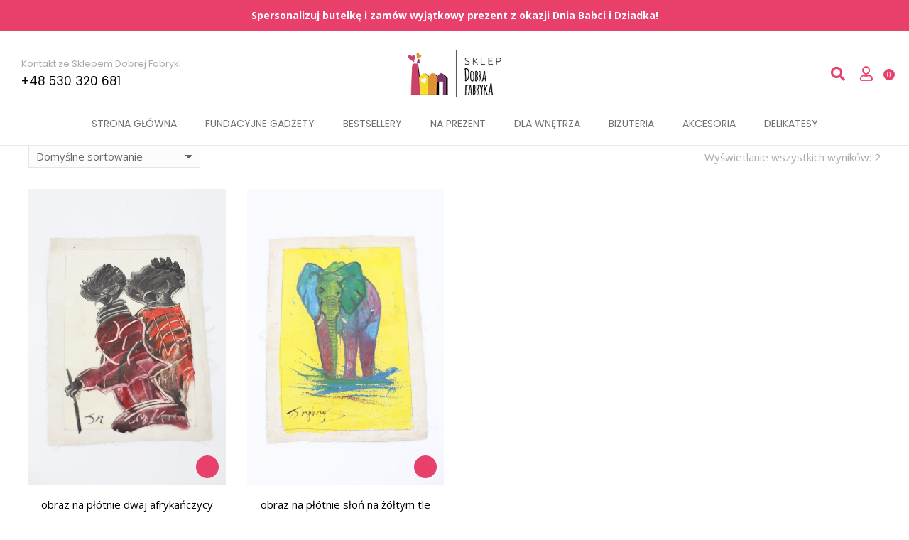

--- FILE ---
content_type: text/html; charset=UTF-8
request_url: https://sklep.dobrafabryka.pl/shop/?filter_material=farby,plotno
body_size: 26912
content:
<!DOCTYPE html>
<!--[if !(IE 6) | !(IE 7) | !(IE 8)  ]><!-->
<html lang="pl-PL" class="no-js">
<!--<![endif]-->
<head>
	<meta charset="UTF-8" />
				<meta name="viewport" content="width=device-width, initial-scale=1, maximum-scale=1, user-scalable=0"/>
				<link rel="profile" href="https://gmpg.org/xfn/11" />
	<title>Shop &#8211; Sklep Dobrej Fabryki</title>
<meta name='robots' content='max-image-preview:large' />
<link rel="alternate" type="application/rss+xml" title="Sklep Dobrej Fabryki &raquo; Kanał z wpisami" href="https://sklep.dobrafabryka.pl/feed/" />
<link rel="alternate" type="application/rss+xml" title="Sklep Dobrej Fabryki &raquo; Kanał z komentarzami" href="https://sklep.dobrafabryka.pl/comments/feed/" />
<link rel="alternate" type="application/rss+xml" title="Kanał Sklep Dobrej Fabryki &raquo; Produkty" href="https://sklep.dobrafabryka.pl/shop/feed/" />
<style id='wp-img-auto-sizes-contain-inline-css'>
img:is([sizes=auto i],[sizes^="auto," i]){contain-intrinsic-size:3000px 1500px}
/*# sourceURL=wp-img-auto-sizes-contain-inline-css */
</style>
<link rel='stylesheet' id='wp-components-css' href='https://sklep.dobrafabryka.pl/wp-includes/css/dist/components/style.min.css?ver=6.9' media='all' />
<link rel='stylesheet' id='woocommerce-paczkomaty-inpost-blocks-integration-frontend-css' href='https://sklep.dobrafabryka.pl/wp-content/plugins/woocommerce-paczkomaty-inpost/build/point-selection-block-frontend.css?ver=1768289094' media='all' />
<link rel='stylesheet' id='woocommerce-paczkomaty-inpost-blocks-integration-editor-css' href='https://sklep.dobrafabryka.pl/wp-content/plugins/woocommerce-paczkomaty-inpost/build/point-selection-block.css?ver=1768289094' media='all' />
<style id='wp-emoji-styles-inline-css'>

	img.wp-smiley, img.emoji {
		display: inline !important;
		border: none !important;
		box-shadow: none !important;
		height: 1em !important;
		width: 1em !important;
		margin: 0 0.07em !important;
		vertical-align: -0.1em !important;
		background: none !important;
		padding: 0 !important;
	}
/*# sourceURL=wp-emoji-styles-inline-css */
</style>
<link rel='stylesheet' id='wp-block-library-css' href='https://sklep.dobrafabryka.pl/wp-includes/css/dist/block-library/style.min.css?ver=6.9' media='all' />
<style id='wp-block-library-theme-inline-css'>
.wp-block-audio :where(figcaption){color:#555;font-size:13px;text-align:center}.is-dark-theme .wp-block-audio :where(figcaption){color:#ffffffa6}.wp-block-audio{margin:0 0 1em}.wp-block-code{border:1px solid #ccc;border-radius:4px;font-family:Menlo,Consolas,monaco,monospace;padding:.8em 1em}.wp-block-embed :where(figcaption){color:#555;font-size:13px;text-align:center}.is-dark-theme .wp-block-embed :where(figcaption){color:#ffffffa6}.wp-block-embed{margin:0 0 1em}.blocks-gallery-caption{color:#555;font-size:13px;text-align:center}.is-dark-theme .blocks-gallery-caption{color:#ffffffa6}:root :where(.wp-block-image figcaption){color:#555;font-size:13px;text-align:center}.is-dark-theme :root :where(.wp-block-image figcaption){color:#ffffffa6}.wp-block-image{margin:0 0 1em}.wp-block-pullquote{border-bottom:4px solid;border-top:4px solid;color:currentColor;margin-bottom:1.75em}.wp-block-pullquote :where(cite),.wp-block-pullquote :where(footer),.wp-block-pullquote__citation{color:currentColor;font-size:.8125em;font-style:normal;text-transform:uppercase}.wp-block-quote{border-left:.25em solid;margin:0 0 1.75em;padding-left:1em}.wp-block-quote cite,.wp-block-quote footer{color:currentColor;font-size:.8125em;font-style:normal;position:relative}.wp-block-quote:where(.has-text-align-right){border-left:none;border-right:.25em solid;padding-left:0;padding-right:1em}.wp-block-quote:where(.has-text-align-center){border:none;padding-left:0}.wp-block-quote.is-large,.wp-block-quote.is-style-large,.wp-block-quote:where(.is-style-plain){border:none}.wp-block-search .wp-block-search__label{font-weight:700}.wp-block-search__button{border:1px solid #ccc;padding:.375em .625em}:where(.wp-block-group.has-background){padding:1.25em 2.375em}.wp-block-separator.has-css-opacity{opacity:.4}.wp-block-separator{border:none;border-bottom:2px solid;margin-left:auto;margin-right:auto}.wp-block-separator.has-alpha-channel-opacity{opacity:1}.wp-block-separator:not(.is-style-wide):not(.is-style-dots){width:100px}.wp-block-separator.has-background:not(.is-style-dots){border-bottom:none;height:1px}.wp-block-separator.has-background:not(.is-style-wide):not(.is-style-dots){height:2px}.wp-block-table{margin:0 0 1em}.wp-block-table td,.wp-block-table th{word-break:normal}.wp-block-table :where(figcaption){color:#555;font-size:13px;text-align:center}.is-dark-theme .wp-block-table :where(figcaption){color:#ffffffa6}.wp-block-video :where(figcaption){color:#555;font-size:13px;text-align:center}.is-dark-theme .wp-block-video :where(figcaption){color:#ffffffa6}.wp-block-video{margin:0 0 1em}:root :where(.wp-block-template-part.has-background){margin-bottom:0;margin-top:0;padding:1.25em 2.375em}
/*# sourceURL=/wp-includes/css/dist/block-library/theme.min.css */
</style>
<style id='classic-theme-styles-inline-css'>
/*! This file is auto-generated */
.wp-block-button__link{color:#fff;background-color:#32373c;border-radius:9999px;box-shadow:none;text-decoration:none;padding:calc(.667em + 2px) calc(1.333em + 2px);font-size:1.125em}.wp-block-file__button{background:#32373c;color:#fff;text-decoration:none}
/*# sourceURL=/wp-includes/css/classic-themes.min.css */
</style>
<style id='global-styles-inline-css'>
:root{--wp--preset--aspect-ratio--square: 1;--wp--preset--aspect-ratio--4-3: 4/3;--wp--preset--aspect-ratio--3-4: 3/4;--wp--preset--aspect-ratio--3-2: 3/2;--wp--preset--aspect-ratio--2-3: 2/3;--wp--preset--aspect-ratio--16-9: 16/9;--wp--preset--aspect-ratio--9-16: 9/16;--wp--preset--color--black: #000000;--wp--preset--color--cyan-bluish-gray: #abb8c3;--wp--preset--color--white: #FFF;--wp--preset--color--pale-pink: #f78da7;--wp--preset--color--vivid-red: #cf2e2e;--wp--preset--color--luminous-vivid-orange: #ff6900;--wp--preset--color--luminous-vivid-amber: #fcb900;--wp--preset--color--light-green-cyan: #7bdcb5;--wp--preset--color--vivid-green-cyan: #00d084;--wp--preset--color--pale-cyan-blue: #8ed1fc;--wp--preset--color--vivid-cyan-blue: #0693e3;--wp--preset--color--vivid-purple: #9b51e0;--wp--preset--color--accent: #999999;--wp--preset--color--dark-gray: #111;--wp--preset--color--light-gray: #767676;--wp--preset--gradient--vivid-cyan-blue-to-vivid-purple: linear-gradient(135deg,rgb(6,147,227) 0%,rgb(155,81,224) 100%);--wp--preset--gradient--light-green-cyan-to-vivid-green-cyan: linear-gradient(135deg,rgb(122,220,180) 0%,rgb(0,208,130) 100%);--wp--preset--gradient--luminous-vivid-amber-to-luminous-vivid-orange: linear-gradient(135deg,rgb(252,185,0) 0%,rgb(255,105,0) 100%);--wp--preset--gradient--luminous-vivid-orange-to-vivid-red: linear-gradient(135deg,rgb(255,105,0) 0%,rgb(207,46,46) 100%);--wp--preset--gradient--very-light-gray-to-cyan-bluish-gray: linear-gradient(135deg,rgb(238,238,238) 0%,rgb(169,184,195) 100%);--wp--preset--gradient--cool-to-warm-spectrum: linear-gradient(135deg,rgb(74,234,220) 0%,rgb(151,120,209) 20%,rgb(207,42,186) 40%,rgb(238,44,130) 60%,rgb(251,105,98) 80%,rgb(254,248,76) 100%);--wp--preset--gradient--blush-light-purple: linear-gradient(135deg,rgb(255,206,236) 0%,rgb(152,150,240) 100%);--wp--preset--gradient--blush-bordeaux: linear-gradient(135deg,rgb(254,205,165) 0%,rgb(254,45,45) 50%,rgb(107,0,62) 100%);--wp--preset--gradient--luminous-dusk: linear-gradient(135deg,rgb(255,203,112) 0%,rgb(199,81,192) 50%,rgb(65,88,208) 100%);--wp--preset--gradient--pale-ocean: linear-gradient(135deg,rgb(255,245,203) 0%,rgb(182,227,212) 50%,rgb(51,167,181) 100%);--wp--preset--gradient--electric-grass: linear-gradient(135deg,rgb(202,248,128) 0%,rgb(113,206,126) 100%);--wp--preset--gradient--midnight: linear-gradient(135deg,rgb(2,3,129) 0%,rgb(40,116,252) 100%);--wp--preset--font-size--small: 13px;--wp--preset--font-size--medium: 20px;--wp--preset--font-size--large: 36px;--wp--preset--font-size--x-large: 42px;--wp--preset--spacing--20: 0.44rem;--wp--preset--spacing--30: 0.67rem;--wp--preset--spacing--40: 1rem;--wp--preset--spacing--50: 1.5rem;--wp--preset--spacing--60: 2.25rem;--wp--preset--spacing--70: 3.38rem;--wp--preset--spacing--80: 5.06rem;--wp--preset--shadow--natural: 6px 6px 9px rgba(0, 0, 0, 0.2);--wp--preset--shadow--deep: 12px 12px 50px rgba(0, 0, 0, 0.4);--wp--preset--shadow--sharp: 6px 6px 0px rgba(0, 0, 0, 0.2);--wp--preset--shadow--outlined: 6px 6px 0px -3px rgb(255, 255, 255), 6px 6px rgb(0, 0, 0);--wp--preset--shadow--crisp: 6px 6px 0px rgb(0, 0, 0);}:where(.is-layout-flex){gap: 0.5em;}:where(.is-layout-grid){gap: 0.5em;}body .is-layout-flex{display: flex;}.is-layout-flex{flex-wrap: wrap;align-items: center;}.is-layout-flex > :is(*, div){margin: 0;}body .is-layout-grid{display: grid;}.is-layout-grid > :is(*, div){margin: 0;}:where(.wp-block-columns.is-layout-flex){gap: 2em;}:where(.wp-block-columns.is-layout-grid){gap: 2em;}:where(.wp-block-post-template.is-layout-flex){gap: 1.25em;}:where(.wp-block-post-template.is-layout-grid){gap: 1.25em;}.has-black-color{color: var(--wp--preset--color--black) !important;}.has-cyan-bluish-gray-color{color: var(--wp--preset--color--cyan-bluish-gray) !important;}.has-white-color{color: var(--wp--preset--color--white) !important;}.has-pale-pink-color{color: var(--wp--preset--color--pale-pink) !important;}.has-vivid-red-color{color: var(--wp--preset--color--vivid-red) !important;}.has-luminous-vivid-orange-color{color: var(--wp--preset--color--luminous-vivid-orange) !important;}.has-luminous-vivid-amber-color{color: var(--wp--preset--color--luminous-vivid-amber) !important;}.has-light-green-cyan-color{color: var(--wp--preset--color--light-green-cyan) !important;}.has-vivid-green-cyan-color{color: var(--wp--preset--color--vivid-green-cyan) !important;}.has-pale-cyan-blue-color{color: var(--wp--preset--color--pale-cyan-blue) !important;}.has-vivid-cyan-blue-color{color: var(--wp--preset--color--vivid-cyan-blue) !important;}.has-vivid-purple-color{color: var(--wp--preset--color--vivid-purple) !important;}.has-black-background-color{background-color: var(--wp--preset--color--black) !important;}.has-cyan-bluish-gray-background-color{background-color: var(--wp--preset--color--cyan-bluish-gray) !important;}.has-white-background-color{background-color: var(--wp--preset--color--white) !important;}.has-pale-pink-background-color{background-color: var(--wp--preset--color--pale-pink) !important;}.has-vivid-red-background-color{background-color: var(--wp--preset--color--vivid-red) !important;}.has-luminous-vivid-orange-background-color{background-color: var(--wp--preset--color--luminous-vivid-orange) !important;}.has-luminous-vivid-amber-background-color{background-color: var(--wp--preset--color--luminous-vivid-amber) !important;}.has-light-green-cyan-background-color{background-color: var(--wp--preset--color--light-green-cyan) !important;}.has-vivid-green-cyan-background-color{background-color: var(--wp--preset--color--vivid-green-cyan) !important;}.has-pale-cyan-blue-background-color{background-color: var(--wp--preset--color--pale-cyan-blue) !important;}.has-vivid-cyan-blue-background-color{background-color: var(--wp--preset--color--vivid-cyan-blue) !important;}.has-vivid-purple-background-color{background-color: var(--wp--preset--color--vivid-purple) !important;}.has-black-border-color{border-color: var(--wp--preset--color--black) !important;}.has-cyan-bluish-gray-border-color{border-color: var(--wp--preset--color--cyan-bluish-gray) !important;}.has-white-border-color{border-color: var(--wp--preset--color--white) !important;}.has-pale-pink-border-color{border-color: var(--wp--preset--color--pale-pink) !important;}.has-vivid-red-border-color{border-color: var(--wp--preset--color--vivid-red) !important;}.has-luminous-vivid-orange-border-color{border-color: var(--wp--preset--color--luminous-vivid-orange) !important;}.has-luminous-vivid-amber-border-color{border-color: var(--wp--preset--color--luminous-vivid-amber) !important;}.has-light-green-cyan-border-color{border-color: var(--wp--preset--color--light-green-cyan) !important;}.has-vivid-green-cyan-border-color{border-color: var(--wp--preset--color--vivid-green-cyan) !important;}.has-pale-cyan-blue-border-color{border-color: var(--wp--preset--color--pale-cyan-blue) !important;}.has-vivid-cyan-blue-border-color{border-color: var(--wp--preset--color--vivid-cyan-blue) !important;}.has-vivid-purple-border-color{border-color: var(--wp--preset--color--vivid-purple) !important;}.has-vivid-cyan-blue-to-vivid-purple-gradient-background{background: var(--wp--preset--gradient--vivid-cyan-blue-to-vivid-purple) !important;}.has-light-green-cyan-to-vivid-green-cyan-gradient-background{background: var(--wp--preset--gradient--light-green-cyan-to-vivid-green-cyan) !important;}.has-luminous-vivid-amber-to-luminous-vivid-orange-gradient-background{background: var(--wp--preset--gradient--luminous-vivid-amber-to-luminous-vivid-orange) !important;}.has-luminous-vivid-orange-to-vivid-red-gradient-background{background: var(--wp--preset--gradient--luminous-vivid-orange-to-vivid-red) !important;}.has-very-light-gray-to-cyan-bluish-gray-gradient-background{background: var(--wp--preset--gradient--very-light-gray-to-cyan-bluish-gray) !important;}.has-cool-to-warm-spectrum-gradient-background{background: var(--wp--preset--gradient--cool-to-warm-spectrum) !important;}.has-blush-light-purple-gradient-background{background: var(--wp--preset--gradient--blush-light-purple) !important;}.has-blush-bordeaux-gradient-background{background: var(--wp--preset--gradient--blush-bordeaux) !important;}.has-luminous-dusk-gradient-background{background: var(--wp--preset--gradient--luminous-dusk) !important;}.has-pale-ocean-gradient-background{background: var(--wp--preset--gradient--pale-ocean) !important;}.has-electric-grass-gradient-background{background: var(--wp--preset--gradient--electric-grass) !important;}.has-midnight-gradient-background{background: var(--wp--preset--gradient--midnight) !important;}.has-small-font-size{font-size: var(--wp--preset--font-size--small) !important;}.has-medium-font-size{font-size: var(--wp--preset--font-size--medium) !important;}.has-large-font-size{font-size: var(--wp--preset--font-size--large) !important;}.has-x-large-font-size{font-size: var(--wp--preset--font-size--x-large) !important;}
:where(.wp-block-post-template.is-layout-flex){gap: 1.25em;}:where(.wp-block-post-template.is-layout-grid){gap: 1.25em;}
:where(.wp-block-term-template.is-layout-flex){gap: 1.25em;}:where(.wp-block-term-template.is-layout-grid){gap: 1.25em;}
:where(.wp-block-columns.is-layout-flex){gap: 2em;}:where(.wp-block-columns.is-layout-grid){gap: 2em;}
:root :where(.wp-block-pullquote){font-size: 1.5em;line-height: 1.6;}
/*# sourceURL=global-styles-inline-css */
</style>
<style id='woocommerce-inline-inline-css'>
.woocommerce form .form-row .required { visibility: visible; }
/*# sourceURL=woocommerce-inline-inline-css */
</style>
<link rel='stylesheet' id='cmplz-general-css' href='https://sklep.dobrafabryka.pl/wp-content/plugins/complianz-gdpr-premium/assets/css/cookieblocker.min.css?ver=1768289117' media='all' />
<link rel='stylesheet' id='metorik-css-css' href='https://sklep.dobrafabryka.pl/wp-content/plugins/metorik-helper/assets/css/metorik.css?ver=2.0.10' media='all' />
<link rel='stylesheet' id='elementor-frontend-css' href='https://sklep.dobrafabryka.pl/wp-content/uploads/elementor/css/custom-frontend.min.css?ver=1768307133' media='all' />
<link rel='stylesheet' id='widget-heading-css' href='https://sklep.dobrafabryka.pl/wp-content/plugins/elementor/assets/css/widget-heading.min.css?ver=3.34.0' media='all' />
<link rel='stylesheet' id='the7-e-sticky-effect-css' href='https://sklep.dobrafabryka.pl/wp-content/themes/dt-the7/css/compatibility/elementor/the7-sticky-effects.min.css?ver=14.0.1.1' media='all' />
<link rel='stylesheet' id='the7-vertical-menu-widget-css' href='https://sklep.dobrafabryka.pl/wp-content/themes/dt-the7/css/compatibility/elementor/the7-vertical-menu-widget.min.css?ver=14.0.1.1' media='all' />
<link rel='stylesheet' id='the7-icon-box-widget-css' href='https://sklep.dobrafabryka.pl/wp-content/themes/dt-the7/css/compatibility/elementor/the7-icon-box-widget.min.css?ver=14.0.1.1' media='all' />
<link rel='stylesheet' id='e-animation-fadeInLeft-css' href='https://sklep.dobrafabryka.pl/wp-content/plugins/elementor/assets/lib/animations/styles/fadeInLeft.min.css?ver=3.34.0' media='all' />
<link rel='stylesheet' id='e-popup-css' href='https://sklep.dobrafabryka.pl/wp-content/plugins/elementor-pro/assets/css/conditionals/popup.min.css?ver=3.34.0' media='all' />
<link rel='stylesheet' id='widget-image-css' href='https://sklep.dobrafabryka.pl/wp-content/plugins/elementor/assets/css/widget-image.min.css?ver=3.34.0' media='all' />
<link rel='stylesheet' id='the7-icon-widget-css' href='https://sklep.dobrafabryka.pl/wp-content/themes/dt-the7/css/compatibility/elementor/the7-icon-widget.min.css?ver=14.0.1.1' media='all' />
<link rel='stylesheet' id='the7-woocommerce-menu-cart-css' href='https://sklep.dobrafabryka.pl/wp-content/themes/dt-the7/css/compatibility/elementor/the7-woocommerce-menu-cart.min.css?ver=14.0.1.1' media='all' />
<link rel='stylesheet' id='the7_horizontal-menu-css' href='https://sklep.dobrafabryka.pl/wp-content/themes/dt-the7/css/compatibility/elementor/the7-horizontal-menu-widget.min.css?ver=14.0.1.1' media='all' />
<link rel='stylesheet' id='widget-spacer-css' href='https://sklep.dobrafabryka.pl/wp-content/plugins/elementor/assets/css/widget-spacer.min.css?ver=3.34.0' media='all' />
<link rel='stylesheet' id='widget-form-css' href='https://sklep.dobrafabryka.pl/wp-content/plugins/elementor-pro/assets/css/widget-form.min.css?ver=3.34.0' media='all' />
<link rel='stylesheet' id='widget-social-icons-css' href='https://sklep.dobrafabryka.pl/wp-content/plugins/elementor/assets/css/widget-social-icons.min.css?ver=3.34.0' media='all' />
<link rel='stylesheet' id='e-apple-webkit-css' href='https://sklep.dobrafabryka.pl/wp-content/uploads/elementor/css/custom-apple-webkit.min.css?ver=1768307133' media='all' />
<link rel='stylesheet' id='elementor-icons-css' href='https://sklep.dobrafabryka.pl/wp-content/plugins/elementor/assets/lib/eicons/css/elementor-icons.min.css?ver=5.45.0' media='all' />
<link rel='stylesheet' id='elementor-post-6-css' href='https://sklep.dobrafabryka.pl/wp-content/uploads/elementor/css/post-6.css?ver=1768307135' media='all' />
<link rel='stylesheet' id='elementor-post-5818-css' href='https://sklep.dobrafabryka.pl/wp-content/uploads/elementor/css/post-5818.css?ver=1768307135' media='all' />
<link rel='stylesheet' id='elementor-post-4980-css' href='https://sklep.dobrafabryka.pl/wp-content/uploads/elementor/css/post-4980.css?ver=1768307163' media='all' />
<link rel='stylesheet' id='elementor-post-3187-css' href='https://sklep.dobrafabryka.pl/wp-content/uploads/elementor/css/post-3187.css?ver=1768307135' media='all' />
<link rel='stylesheet' id='flexible-shipping-free-shipping-css' href='https://sklep.dobrafabryka.pl/wp-content/plugins/flexible-shipping/assets/dist/css/free-shipping.css?ver=6.5.2.2' media='all' />
<link rel='stylesheet' id='payu-gateway-css' href='https://sklep.dobrafabryka.pl/wp-content/plugins/woo-payu-payment-gateway/assets/css/payu-gateway.css?ver=2.9.0' media='all' />
<link rel='stylesheet' id='dt-main-css' href='https://sklep.dobrafabryka.pl/wp-content/themes/dt-the7/css/main.min.css?ver=14.0.1.1' media='all' />
<style id='dt-main-inline-css'>
body #load {
  display: block;
  height: 100%;
  overflow: hidden;
  position: fixed;
  width: 100%;
  z-index: 9901;
  opacity: 1;
  visibility: visible;
  transition: all .35s ease-out;
}
.load-wrap {
  width: 100%;
  height: 100%;
  background-position: center center;
  background-repeat: no-repeat;
  text-align: center;
  display: -ms-flexbox;
  display: -ms-flex;
  display: flex;
  -ms-align-items: center;
  -ms-flex-align: center;
  align-items: center;
  -ms-flex-flow: column wrap;
  flex-flow: column wrap;
  -ms-flex-pack: center;
  -ms-justify-content: center;
  justify-content: center;
}
.load-wrap > svg {
  position: absolute;
  top: 50%;
  left: 50%;
  transform: translate(-50%,-50%);
}
#load {
  background: var(--the7-elementor-beautiful-loading-bg,#ffffff);
  --the7-beautiful-spinner-color2: var(--the7-beautiful-spinner-color,rgba(0,0,0,0.12));
}

/*# sourceURL=dt-main-inline-css */
</style>
<link rel='stylesheet' id='the7-custom-scrollbar-css' href='https://sklep.dobrafabryka.pl/wp-content/themes/dt-the7/lib/custom-scrollbar/custom-scrollbar.min.css?ver=14.0.1.1' media='all' />
<link rel='stylesheet' id='the7-css-vars-css' href='https://sklep.dobrafabryka.pl/wp-content/uploads/the7-css/css-vars.css?ver=a27b7f631390' media='all' />
<link rel='stylesheet' id='dt-custom-css' href='https://sklep.dobrafabryka.pl/wp-content/uploads/the7-css/custom.css?ver=a27b7f631390' media='all' />
<link rel='stylesheet' id='wc-dt-custom-css' href='https://sklep.dobrafabryka.pl/wp-content/uploads/the7-css/compatibility/wc-dt-custom.css?ver=a27b7f631390' media='all' />
<link rel='stylesheet' id='dt-media-css' href='https://sklep.dobrafabryka.pl/wp-content/uploads/the7-css/media.css?ver=a27b7f631390' media='all' />
<link rel='stylesheet' id='the7-elements-css' href='https://sklep.dobrafabryka.pl/wp-content/uploads/the7-css/post-type-dynamic.css?ver=a27b7f631390' media='all' />
<link rel='stylesheet' id='style-css' href='https://sklep.dobrafabryka.pl/wp-content/themes/dt-the7/style.css?ver=14.0.1.1' media='all' />
<link rel='stylesheet' id='the7-elementor-global-css' href='https://sklep.dobrafabryka.pl/wp-content/themes/dt-the7/css/compatibility/elementor/elementor-global.min.css?ver=14.0.1.1' media='all' />
<link rel='stylesheet' id='elementor-gf-poppins-css' href='https://fonts.googleapis.com/css?family=Poppins:100,100italic,200,200italic,300,300italic,400,400italic,500,500italic,600,600italic,700,700italic,800,800italic,900,900italic&#038;display=auto&#038;subset=latin-ext' media='all' />
<link rel='stylesheet' id='elementor-gf-opensans-css' href='https://fonts.googleapis.com/css?family=Open+Sans:100,100italic,200,200italic,300,300italic,400,400italic,500,500italic,600,600italic,700,700italic,800,800italic,900,900italic&#038;display=auto&#038;subset=latin-ext' media='all' />
<link rel='stylesheet' id='elementor-icons-shared-0-css' href='https://sklep.dobrafabryka.pl/wp-content/plugins/elementor/assets/lib/font-awesome/css/fontawesome.min.css?ver=5.15.3' media='all' />
<link rel='stylesheet' id='elementor-icons-fa-solid-css' href='https://sklep.dobrafabryka.pl/wp-content/plugins/elementor/assets/lib/font-awesome/css/solid.min.css?ver=5.15.3' media='all' />
<link rel='stylesheet' id='elementor-icons-fa-regular-css' href='https://sklep.dobrafabryka.pl/wp-content/plugins/elementor/assets/lib/font-awesome/css/regular.min.css?ver=5.15.3' media='all' />
<link rel='stylesheet' id='elementor-icons-fa-brands-css' href='https://sklep.dobrafabryka.pl/wp-content/plugins/elementor/assets/lib/font-awesome/css/brands.min.css?ver=5.15.3' media='all' />
<script src="https://sklep.dobrafabryka.pl/wp-includes/js/jquery/jquery.min.js?ver=3.7.1" id="jquery-core-js"></script>
<script src="https://sklep.dobrafabryka.pl/wp-includes/js/jquery/jquery-migrate.min.js?ver=3.4.1" id="jquery-migrate-js"></script>
<script src="https://sklep.dobrafabryka.pl/wp-content/plugins/woocommerce/assets/js/jquery-blockui/jquery.blockUI.min.js?ver=2.7.0-wc.10.4.3" id="wc-jquery-blockui-js" defer data-wp-strategy="defer"></script>
<script id="wc-add-to-cart-js-extra">
var wc_add_to_cart_params = {"ajax_url":"/wp-admin/admin-ajax.php","wc_ajax_url":"/?wc-ajax=%%endpoint%%","i18n_view_cart":"Zobacz koszyk","cart_url":"https://sklep.dobrafabryka.pl/shop/koszyk/","is_cart":"","cart_redirect_after_add":"no"};
//# sourceURL=wc-add-to-cart-js-extra
</script>
<script src="https://sklep.dobrafabryka.pl/wp-content/plugins/woocommerce/assets/js/frontend/add-to-cart.min.js?ver=10.4.3" id="wc-add-to-cart-js" defer data-wp-strategy="defer"></script>
<script src="https://sklep.dobrafabryka.pl/wp-content/plugins/woocommerce/assets/js/js-cookie/js.cookie.min.js?ver=2.1.4-wc.10.4.3" id="wc-js-cookie-js" defer data-wp-strategy="defer"></script>
<script id="woocommerce-js-extra">
var woocommerce_params = {"ajax_url":"/wp-admin/admin-ajax.php","wc_ajax_url":"/?wc-ajax=%%endpoint%%","i18n_password_show":"Poka\u017c has\u0142o","i18n_password_hide":"Ukryj has\u0142o"};
//# sourceURL=woocommerce-js-extra
</script>
<script src="https://sklep.dobrafabryka.pl/wp-content/plugins/woocommerce/assets/js/frontend/woocommerce.min.js?ver=10.4.3" id="woocommerce-js" defer data-wp-strategy="defer"></script>
<script id="dt-above-fold-js-extra">
var dtLocal = {"themeUrl":"https://sklep.dobrafabryka.pl/wp-content/themes/dt-the7","passText":"Aby zobaczy\u0107 chronion\u0105 tre\u015b\u0107, wprowad\u017a has\u0142o poni\u017cej:","moreButtonText":{"loading":"Wczytywanie...","loadMore":"Wczytaj wi\u0119cej"},"postID":"18610","ajaxurl":"https://sklep.dobrafabryka.pl/wp-admin/admin-ajax.php","REST":{"baseUrl":"https://sklep.dobrafabryka.pl/wp-json/the7/v1","endpoints":{"sendMail":"/send-mail"}},"contactMessages":{"required":"One or more fields have an error. Please check and try again.","terms":"Please accept the privacy policy.","fillTheCaptchaError":"Please, fill the captcha."},"captchaSiteKey":"","ajaxNonce":"47d416874d","pageData":{"type":"archive","template":null,"layout":null},"themeSettings":{"smoothScroll":"off","lazyLoading":false,"desktopHeader":{"height":""},"ToggleCaptionEnabled":"disabled","ToggleCaption":"Navigation","floatingHeader":{"showAfter":94,"showMenu":false,"height":64,"logo":{"showLogo":true,"html":"","url":"https://sklep.dobrafabryka.pl/"}},"topLine":{"floatingTopLine":{"logo":{"showLogo":false,"html":""}}},"mobileHeader":{"firstSwitchPoint":1150,"secondSwitchPoint":600,"firstSwitchPointHeight":60,"secondSwitchPointHeight":50,"mobileToggleCaptionEnabled":"right","mobileToggleCaption":"Menu"},"stickyMobileHeaderFirstSwitch":{"logo":{"html":""}},"stickyMobileHeaderSecondSwitch":{"logo":{"html":""}},"sidebar":{"switchPoint":992},"boxedWidth":"1280px"},"wcCartFragmentHash":"42e54849c9e4cf2c32489428330eb8a1","elementor":{"settings":{"container_width":1400}}};
var dtShare = {"shareButtonText":{"facebook":"Udost\u0119pnij na Facebooku","twitter":"Share on X","pinterest":"Przypnij to","linkedin":"Udost\u0119pnij na Linkedin","whatsapp":"Udost\u0119pnij na Whatsapp"},"overlayOpacity":"90"};
//# sourceURL=dt-above-fold-js-extra
</script>
<script src="https://sklep.dobrafabryka.pl/wp-content/themes/dt-the7/js/above-the-fold.min.js?ver=14.0.1.1" id="dt-above-fold-js"></script>
<script src="https://sklep.dobrafabryka.pl/wp-content/themes/dt-the7/js/compatibility/woocommerce/woocommerce.min.js?ver=14.0.1.1" id="dt-woocommerce-js"></script>
<link rel="https://api.w.org/" href="https://sklep.dobrafabryka.pl/wp-json/" /><link rel="EditURI" type="application/rsd+xml" title="RSD" href="https://sklep.dobrafabryka.pl/xmlrpc.php?rsd" />
<meta name="generator" content="WordPress 6.9" />
<meta name="generator" content="WooCommerce 10.4.3" />
			<style>.cmplz-hidden {
					display: none !important;
				}</style>	<noscript><style>.woocommerce-product-gallery{ opacity: 1 !important; }</style></noscript>
	<meta name="generator" content="Elementor 3.34.0; settings: css_print_method-external, google_font-enabled, font_display-auto">
<!-- Google tag (gtag.js) --> <script async src="https://www.googletagmanager.com/gtag/js?id=G-DZBQDZ042F"></script>
<script type="text/plain" data-category="statistics">
window.dataLayer = window.dataLayer || []; function gtag(){dataLayer.push(arguments);} gtag('js', new Date()); gtag('config', 'G-DZBQDZ042F');
</script>
<!-- Meta Pixel Code -->
<script type="text/plain" data-category="marketing">
!function(f,b,e,v,n,t,s)
{if(f.fbq)return;n=f.fbq=function(){n.callMethod?
n.callMethod.apply(n,arguments):n.queue.push(arguments)};
if(!f._fbq)f._fbq=n;n.push=n;n.loaded=!0;n.version='2.0';
n.queue=[];t=b.createElement(e);t.async=!0;
t.src=v;s=b.getElementsByTagName(e)[0];
s.parentNode.insertBefore(t,s)}(window, document,'script',
'https://connect.facebook.net/en_US/fbevents.js');
fbq('init', '419830509603448');
fbq('init', '1402469226769570');
fbq('track', 'PageView');
</script>
<noscript><img height="1" width="1" style="display:none"
src="https://www.facebook.com/tr?id=419830509603448&ev=PageView&noscript=1"
/></noscript>
<noscript><img height="1" width="1" style="display:none"
src="https://www.facebook.com/tr?id=1402469226769570&ev=PageView&noscript=1"
/></noscript>
<!-- End Meta Pixel Code -->
<style>footer .elementor-message.elementor-message-success {
	color: #FFFFFF !important;
}
	</style>

<!-- LinkedIn Partner Code -->
<script type="text/plain" data-category="marketing">
_linkedin_partner_id = "5495130";
window._linkedin_data_partner_ids = window._linkedin_data_partner_ids || [];
window._linkedin_data_partner_ids.push(_linkedin_partner_id);
</script>
<script type="text/plain" data-category="marketing">
(function(l) {
if (!l){window.lintrk = function(a,b){window.lintrk.q.push([a,b])};
window.lintrk.q=[]}
var s = document.getElementsByTagName("script")[0];
var b = document.createElement("script");
b.type = "text/javascript";b.async = true;
b.src = "https://snap.licdn.com/li.lms-analytics/insight.min.js";
s.parentNode.insertBefore(b, s);})(window.lintrk);
</script>
<noscript>
<img height="1" width="1" style="display:none;" alt="" src="https://px.ads.linkedin.com/collect/?pid=5495130&fmt=gif" />
</noscript>
<!-- Hotjar Tracking Code for Sklep Dobrej Fabryki -->
<script>
    (function(h,o,t,j,a,r){
        h.hj=h.hj||function(){(h.hj.q=h.hj.q||[]).push(arguments)};
        h._hjSettings={hjid:3913376,hjsv:6};
        a=o.getElementsByTagName('head')[0];
        r=o.createElement('script');r.async=1;
        r.src=t+h._hjSettings.hjid+j+h._hjSettings.hjsv;
        a.appendChild(r);
    })(window,document,'https://static.hotjar.com/c/hotjar-','.js?sv=');
</script>
			<style>
				.e-con.e-parent:nth-of-type(n+4):not(.e-lazyloaded):not(.e-no-lazyload),
				.e-con.e-parent:nth-of-type(n+4):not(.e-lazyloaded):not(.e-no-lazyload) * {
					background-image: none !important;
				}
				@media screen and (max-height: 1024px) {
					.e-con.e-parent:nth-of-type(n+3):not(.e-lazyloaded):not(.e-no-lazyload),
					.e-con.e-parent:nth-of-type(n+3):not(.e-lazyloaded):not(.e-no-lazyload) * {
						background-image: none !important;
					}
				}
				@media screen and (max-height: 640px) {
					.e-con.e-parent:nth-of-type(n+2):not(.e-lazyloaded):not(.e-no-lazyload),
					.e-con.e-parent:nth-of-type(n+2):not(.e-lazyloaded):not(.e-no-lazyload) * {
						background-image: none !important;
					}
				}
			</style>
			<script type="text/javascript" id="the7-loader-script">
document.addEventListener("DOMContentLoaded", function(event) {
	var load = document.getElementById("load");
	if(!load.classList.contains('loader-removed')){
		var removeLoading = setTimeout(function() {
			load.className += " loader-removed";
		}, 300);
	}
});
</script>
		<link rel="icon" href="https://sklep.dobrafabryka.pl/wp-content/uploads/2022/11/cropped-DF_fav-1-32x32.png" sizes="32x32" />
<link rel="icon" href="https://sklep.dobrafabryka.pl/wp-content/uploads/2022/11/cropped-DF_fav-1-192x192.png" sizes="192x192" />
<link rel="apple-touch-icon" href="https://sklep.dobrafabryka.pl/wp-content/uploads/2022/11/cropped-DF_fav-1-180x180.png" />
<meta name="msapplication-TileImage" content="https://sklep.dobrafabryka.pl/wp-content/uploads/2022/11/cropped-DF_fav-1-270x270.png" />
		<style id="wp-custom-css">
			

body{
  padding-top: 44px !important;
}

body::before{
  content: "Spersonalizuj butelkę i zamów wyjątkowy prezent z okazji Dnia Babci i Dziadka!";
  position: fixed;
  top: 0;
  left: 0;
  right: 0;

  height: 44px;
  background: #E83F6B;
  color: #ffffff;

  display: flex;
  align-items: center;
  justify-content: center;

  padding: 0 16px;
  font-size: 14px;
  font-weight: 700;
  line-height: 1.2;
  text-align: center;

  z-index: 2147483647;
}

@media (max-width: 768px){
  body{
    padding-top: 58px !important;
  }
  body::before{
    height: 58px;
    font-size: 12.5px;
    padding: 0 12px;
  }
}

html{
  scroll-padding-top: 70px;
}
		</style>
		</head>
<body id="the7-body" class="archive post-type-archive post-type-archive-product wp-custom-logo wp-embed-responsive wp-theme-dt-the7 theme-dt-the7 the7-core-ver-2.7.10 woocommerce-shop woocommerce woocommerce-page woocommerce-no-js dt-responsive-on right-mobile-menu-close-icon ouside-menu-close-icon mobile-close-right-caption  fade-thin-mobile-menu-close-icon fade-medium-menu-close-icon srcset-enabled btn-flat custom-btn-color custom-btn-hover-color first-switch-logo-left first-switch-menu-right second-switch-logo-left second-switch-menu-right right-mobile-menu layzr-loading-on popup-message-style the7-ver-14.0.1.1 elementor-default elementor-kit-6">
<!-- The7 14.0.1.1 -->
<div id="load" class="ring-loader">
	<div class="load-wrap">
<style type="text/css">
    .the7-spinner {
        width: 72px;
        height: 72px;
        position: relative;
    }
    .the7-spinner > div {
        border-radius: 50%;
        width: 9px;
        left: 0;
        box-sizing: border-box;
        display: block;
        position: absolute;
        border: 9px solid #fff;
        width: 72px;
        height: 72px;
    }
    .the7-spinner-ring-bg{
        opacity: 0.25;
    }
    div.the7-spinner-ring {
        animation: spinner-animation 0.8s cubic-bezier(1, 1, 1, 1) infinite;
        border-color:var(--the7-beautiful-spinner-color2) transparent transparent transparent;
    }

    @keyframes spinner-animation{
        from{
            transform: rotate(0deg);
        }
        to {
            transform: rotate(360deg);
        }
    }
</style>

<div class="the7-spinner">
    <div class="the7-spinner-ring-bg"></div>
    <div class="the7-spinner-ring"></div>
</div></div>
</div>
<div id="page" >
	<a class="skip-link screen-reader-text" href="#content">Przewiń do zawartości</a>

		<header data-elementor-type="header" data-elementor-id="4980" class="elementor elementor-4980 elementor-location-header" data-elementor-post-type="elementor_library">
					<section class="elementor-section elementor-top-section elementor-element elementor-element-b0ab090 elementor-section-height-min-height elementor-hidden-mobile elementor-section-items-bottom the7-e-sticky-row-yes the7-e-sticky-effect-yes elementor-section-boxed elementor-section-height-default" data-id="b0ab090" data-element_type="section" data-settings="{&quot;background_background&quot;:&quot;classic&quot;,&quot;the7_sticky_row&quot;:&quot;yes&quot;,&quot;the7_sticky_effects&quot;:&quot;yes&quot;,&quot;the7_sticky_effects_offset&quot;:1,&quot;the7_sticky_row_devices&quot;:[&quot;desktop&quot;,&quot;tablet&quot;,&quot;mobile&quot;],&quot;the7_sticky_row_offset&quot;:0,&quot;the7_sticky_effects_devices&quot;:[&quot;desktop&quot;,&quot;tablet&quot;,&quot;mobile&quot;]}">
						<div class="elementor-container elementor-column-gap-no">
					<div class="elementor-column elementor-col-100 elementor-top-column elementor-element elementor-element-6af8408" data-id="6af8408" data-element_type="column">
			<div class="elementor-widget-wrap elementor-element-populated">
						<section class="elementor-section elementor-inner-section elementor-element elementor-element-4ac8d97 elementor-section-height-min-height elementor-section-content-middle the7-e-sticky-effect-yes elementor-section-boxed elementor-section-height-default" data-id="4ac8d97" data-element_type="section" data-settings="{&quot;the7_sticky_effects&quot;:&quot;yes&quot;,&quot;the7_sticky_effects_devices&quot;:[&quot;desktop&quot;,&quot;tablet&quot;,&quot;mobile&quot;],&quot;the7_sticky_effects_offset&quot;:0}">
						<div class="elementor-container elementor-column-gap-no">
					<div class="elementor-column elementor-col-33 elementor-inner-column elementor-element elementor-element-f830dc3" data-id="f830dc3" data-element_type="column">
			<div class="elementor-widget-wrap elementor-element-populated">
						<div class="elementor-element elementor-element-8372f46 elementor-widget__width-auto elementor-hidden-mobile content-align-left icon-box-vertical-align-top icon-position-left icon-vertical-align-start elementor-widget elementor-widget-the7_icon_box_widget" data-id="8372f46" data-element_type="widget" data-widget_type="the7_icon_box_widget.default">
				<div class="elementor-widget-container">
					
		<div class="the7-box-wrapper the7-elementor-widget the7_icon_box_widget-8372f46">			<div class="box-content-wrapper">
								<div class="box-content">
																	<h4 class="box-heading">
							<a >								Kontakt ze Sklepem Dobrej Fabryki							</a>						</h4>
																<div class="box-description"><p>+48 530 320 681<span style="color: var( --e-global-color-el_color_7 ); font-family: var( --e-global-typography-el_title_5-font-family ), Sans-serif; font-size: var( --e-global-typography-el_title_5-font-size ); font-style: var( --e-global-typography-el_title_5-font-style ); font-weight: var( --e-global-typography-el_title_5-font-weight ); letter-spacing: var( --e-global-typography-el_title_5-letter-spacing ); text-transform: var( --e-global-typography-el_title_5-text-transform ); word-spacing: normal;"></span></p></div>
					
					
				</div>
			</div>
		</div>					</div>
				</div>
					</div>
		</div>
				<div class="elementor-column elementor-col-33 elementor-inner-column elementor-element elementor-element-aa69830" data-id="aa69830" data-element_type="column">
			<div class="elementor-widget-wrap elementor-element-populated">
						<div class="elementor-element elementor-element-a44016b the7-img-sticky-size-effect-yes elementor-widget elementor-widget-image" data-id="a44016b" data-element_type="widget" data-widget_type="image.default">
				<div class="elementor-widget-container">
																<a href="https://sklep.dobrafabryka.pl">
							<img loading="lazy" width="300" height="100" src="https://sklep.dobrafabryka.pl/wp-content/uploads/2022/10/Logo-Sklepu-Dobrej-Fabryki.png" class="attachment-full size-full wp-image-6687" alt="" />								</a>
															</div>
				</div>
					</div>
		</div>
				<div class="elementor-column elementor-col-33 elementor-inner-column elementor-element elementor-element-8506b1f" data-id="8506b1f" data-element_type="column">
			<div class="elementor-widget-wrap elementor-element-populated">
						<div class="elementor-element elementor-element-66d6b4f elementor-widget__width-auto elementor-align-center elementor-widget elementor-widget-the7_icon_widget" data-id="66d6b4f" data-element_type="widget" data-widget_type="the7_icon_widget.default">
				<div class="elementor-widget-container">
					<div class="the7-icon-wrapper the7-elementor-widget"><a class="elementor-icon" href="#elementor-action%3Aaction%3Dpopup%3Aopen%26settings%3DeyJpZCI6IjYxOTYiLCJ0b2dnbGUiOmZhbHNlfQ%3D%3D"><i aria-hidden="true" class="fas fa-search"></i></a></div>				</div>
				</div>
				<div class="elementor-element elementor-element-fa99737 elementor-widget__width-auto elementor-align-center elementor-widget elementor-widget-the7_icon_widget" data-id="fa99737" data-element_type="widget" data-widget_type="the7_icon_widget.default">
				<div class="elementor-widget-container">
					<div class="the7-icon-wrapper the7-elementor-widget"><a class="elementor-icon" href="https://sklep.dobrafabryka.pl/shop/moje-konto"><i aria-hidden="true" class="far fa-user"></i></a></div>				</div>
				</div>
				<div class="dt-empty-cart elementor-element elementor-element-a4f2275 elementor-widget__width-auto dt-menu-cart--items-indicator-bubble elementor-widget elementor-widget-the7-woocommerce-menu-cart" data-id="a4f2275" data-element_type="widget" data-settings="{&quot;popup_action_adding_product&quot;:&quot;yes&quot;}" data-widget_type="the7-woocommerce-menu-cart.default">
				<div class="elementor-widget-container">
					
		<div class="dt-menu-cart__toggle has-popup">
			<a class="dt-menu-cart__toggle_button" href="#elementor-action%3Aaction%3Dpopup%3Aopen%26settings%3DeyJpZCI6NjYwNCwidG9nZ2xlIjpmYWxzZX0%3D" aria-expanded="false" aria-label="Open cart" data-counter="0">
				<span class="dt-button-icon">
											<span class="elementor-icon">
							<i class="fas fa-shopping-cart"></i>						</span>
									</span>
				<span class="dt-cart-content">
										<span class="dt-cart-title">Cart </span>
										<span class="dt-cart-subtotal" data-product-count="0"><span class="woocommerce-Price-amount amount"><bdi>0.00&nbsp;<span class="woocommerce-Price-currencySymbol">&#122;&#322;</span></bdi></span></span>				</span>
			</a>
		</div>

						</div>
				</div>
					</div>
		</div>
					</div>
		</section>
				<section class="elementor-section elementor-inner-section elementor-element elementor-element-c37b9b1 elementor-hidden-mobile elementor-section-boxed elementor-section-height-default elementor-section-height-default" data-id="c37b9b1" data-element_type="section">
						<div class="elementor-container elementor-column-gap-no">
					<div class="elementor-column elementor-col-100 elementor-inner-column elementor-element elementor-element-ca5f833" data-id="ca5f833" data-element_type="column">
			<div class="elementor-widget-wrap elementor-element-populated">
						<div class="elementor-element elementor-element-85b419d parent-item-clickable-yes sub-menu-position-left dt-sub-menu_align-left sub-icon_position-right sub-icon_align-with_text elementor-widget elementor-widget-the7_horizontal-menu" data-id="85b419d" data-element_type="widget" data-settings="{&quot;dropdown&quot;:&quot;none&quot;,&quot;parent_is_clickable&quot;:&quot;yes&quot;}" data-widget_type="the7_horizontal-menu.default">
				<div class="elementor-widget-container">
					<div class="horizontal-menu-wrap"><nav class="dt-nav-menu-horizontal--main dt-nav-menu-horizontal__container justify-content-center widget-divider- indicator-off"><ul class="dt-nav-menu-horizontal d-flex flex-row justify-content-center"><li class="menu-item menu-item-type-post_type menu-item-object-page menu-item-home menu-item-6846 first depth-0"><a href='https://sklep.dobrafabryka.pl/' data-level='1'><span class="item-content"><span class="menu-item-text  "><span class="menu-text">Strona Główna</span></span><span class="submenu-indicator" ><span class="submenu-mob-indicator" ></span></span></span></a></li> <li class="menu-item menu-item-type-taxonomy menu-item-object-product_cat menu-item-has-children menu-item-6613 has-children depth-0"><a href='https://sklep.dobrafabryka.pl/kategoria-produktu/fundacyjne-gadzety/' data-level='1' aria-haspopup='true' aria-expanded='false'><span class="item-content"><span class="menu-item-text  "><span class="menu-text">Fundacyjne gadżety</span></span><span class="submenu-indicator" ><span class="submenu-mob-indicator" ></span></span></span></a><ul class="the7-e-sub-nav horizontal-sub-nav"  role="group"><li class="menu-item menu-item-type-custom menu-item-object-custom menu-item-8069 first depth-1"><a href="https://sklep.dobrafabryka.pl/kategoria-produktu/kolekcja-dobrej-fabryki/akcesoria-dobrej-fabryki/" data-level='2'><span class="item-content"><span class="menu-item-text  "><span class="menu-text">Akcesoria Dobrej Fabryki</span></span><span class="submenu-indicator" ><i aria-hidden="true" class="desktop-menu-icon fas fa-caret-right"></i><span class="submenu-mob-indicator" ></span></span></span></a></li> <li class="menu-item menu-item-type-taxonomy menu-item-object-product_cat menu-item-6852 depth-1"><a href='https://sklep.dobrafabryka.pl/kategoria-produktu/fundacyjne-gadzety/butelki-i-kubki/' data-level='2'><span class="item-content"><span class="menu-item-text  "><span class="menu-text">Butelki i kubki</span></span><span class="submenu-indicator" ><i aria-hidden="true" class="desktop-menu-icon fas fa-caret-right"></i><span class="submenu-mob-indicator" ></span></span></span></a></li> <li class="menu-item menu-item-type-taxonomy menu-item-object-product_cat menu-item-6851 depth-1"><a href='https://sklep.dobrafabryka.pl/kategoria-produktu/fundacyjne-gadzety/kominy-buff/' data-level='2'><span class="item-content"><span class="menu-item-text  "><span class="menu-text">Kominy Buff</span></span><span class="submenu-indicator" ><i aria-hidden="true" class="desktop-menu-icon fas fa-caret-right"></i><span class="submenu-mob-indicator" ></span></span></span></a></li> <li class="menu-item menu-item-type-taxonomy menu-item-object-product_cat menu-item-6848 depth-1"><a href='https://sklep.dobrafabryka.pl/kategoria-produktu/fundacyjne-gadzety/koszulki-i-bluzy-df/' data-level='2'><span class="item-content"><span class="menu-item-text  "><span class="menu-text">Koszulki i bluzy Dobrej Fabryki</span></span><span class="submenu-indicator" ><i aria-hidden="true" class="desktop-menu-icon fas fa-caret-right"></i><span class="submenu-mob-indicator" ></span></span></span></a></li> <li class="menu-item menu-item-type-custom menu-item-object-custom menu-item-13407 depth-1"><a href='https://sklep.dobrafabryka.pl/kategoria-produktu/fundacyjne-gadzety/ksiazki' data-level='2'><span class="item-content"><span class="menu-item-text  "><span class="menu-text">Książki</span></span><span class="submenu-indicator" ><i aria-hidden="true" class="desktop-menu-icon fas fa-caret-right"></i><span class="submenu-mob-indicator" ></span></span></span></a></li> <li class="menu-item menu-item-type-taxonomy menu-item-object-product_cat menu-item-6849 depth-1"><a href='https://sklep.dobrafabryka.pl/kategoria-produktu/fundacyjne-gadzety/swiece/' data-level='2'><span class="item-content"><span class="menu-item-text  "><span class="menu-text">Świece</span></span><span class="submenu-indicator" ><i aria-hidden="true" class="desktop-menu-icon fas fa-caret-right"></i><span class="submenu-mob-indicator" ></span></span></span></a></li> </ul></li> <li class="menu-item menu-item-type-custom menu-item-object-custom menu-item-19017 depth-0"><a href='https://sklep.dobrafabryka.pl/kategoria-produktu/bestsellery' data-level='1'><span class="item-content"><span class="menu-item-text  "><span class="menu-text">BESTSELLERY</span></span><span class="submenu-indicator" ><span class="submenu-mob-indicator" ></span></span></span></a></li> <li class="menu-item menu-item-type-custom menu-item-object-custom menu-item-7676 depth-0"><a href='https://sklep.dobrafabryka.pl/kategoria-produktu/na-prezent' data-level='1'><span class="item-content"><span class="menu-item-text  "><span class="menu-text">NA PREZENT</span></span><span class="submenu-indicator" ><span class="submenu-mob-indicator" ></span></span></span></a></li> <li class="menu-item menu-item-type-taxonomy menu-item-object-product_cat menu-item-has-children menu-item-6704 has-children depth-0"><a href='https://sklep.dobrafabryka.pl/kategoria-produktu/dla-wnetrza/' data-level='1' aria-haspopup='true' aria-expanded='false'><span class="item-content"><span class="menu-item-text  "><span class="menu-text">Dla wnętrza</span></span><span class="submenu-indicator" ><span class="submenu-mob-indicator" ></span></span></span></a><ul class="the7-e-sub-nav horizontal-sub-nav"  role="group"><li class="menu-item menu-item-type-custom menu-item-object-custom menu-item-8067 first depth-1"><a href="https://sklep.dobrafabryka.pl/kategoria-produktu/dla-wnetrza/afrykanskie-gry/" data-level='2'><span class="item-content"><span class="menu-item-text  "><span class="menu-text">Afrykańskie gry</span></span><span class="submenu-indicator" ><i aria-hidden="true" class="desktop-menu-icon fas fa-caret-right"></i><span class="submenu-mob-indicator" ></span></span></span></a></li> <li class="menu-item menu-item-type-taxonomy menu-item-object-product_cat menu-item-6854 depth-1"><a href='https://sklep.dobrafabryka.pl/kategoria-produktu/dla-wnetrza/misy-i-pojemniki/' data-level='2'><span class="item-content"><span class="menu-item-text  "><span class="menu-text">Drewniane misy i pojemniki</span></span><span class="submenu-indicator" ><i aria-hidden="true" class="desktop-menu-icon fas fa-caret-right"></i><span class="submenu-mob-indicator" ></span></span></span></a></li> <li class="menu-item menu-item-type-custom menu-item-object-custom menu-item-8068 depth-1"><a href="https://sklep.dobrafabryka.pl/kategoria-produktu/dla-wnetrza/instrumenty-dekoracyjne/" data-level='2'><span class="item-content"><span class="menu-item-text  "><span class="menu-text">Instrumenty dekoracyjne</span></span><span class="submenu-indicator" ><i aria-hidden="true" class="desktop-menu-icon fas fa-caret-right"></i><span class="submenu-mob-indicator" ></span></span></span></a></li> <li class="menu-item menu-item-type-custom menu-item-object-custom menu-item-11172 depth-1"><a href='https://sklep.dobrafabryka.pl/kategoria-produktu/dla-wnetrza/obrazy' data-level='2'><span class="item-content"><span class="menu-item-text  "><span class="menu-text">Obrazy</span></span><span class="submenu-indicator" ><i aria-hidden="true" class="desktop-menu-icon fas fa-caret-right"></i><span class="submenu-mob-indicator" ></span></span></span></a></li> <li class="menu-item menu-item-type-taxonomy menu-item-object-product_cat menu-item-6859 depth-1"><a href='https://sklep.dobrafabryka.pl/kategoria-produktu/dla-wnetrza/obrusy-dywany-i-podkladki/' data-level='2'><span class="item-content"><span class="menu-item-text  "><span class="menu-text">Obrusy, dywany i podkładki</span></span><span class="submenu-indicator" ><i aria-hidden="true" class="desktop-menu-icon fas fa-caret-right"></i><span class="submenu-mob-indicator" ></span></span></span></a></li> <li class="menu-item menu-item-type-custom menu-item-object-custom menu-item-15309 depth-1"><a href='https://sklep.dobrafabryka.pl/kategoria-produktu/akcesoria/poszewki-na-poduszki/' data-level='2'><span class="item-content"><span class="menu-item-text  "><span class="menu-text">Poszewki na poduszki</span></span><span class="submenu-indicator" ><i aria-hidden="true" class="desktop-menu-icon fas fa-caret-right"></i><span class="submenu-mob-indicator" ></span></span></span></a></li> <li class="menu-item menu-item-type-custom menu-item-object-custom menu-item-12110 depth-1"><a href='https://sklep.dobrafabryka.pl/kategoria-produktu/dla-wnetrza/plecione-misy-i-pojemniki' data-level='2'><span class="item-content"><span class="menu-item-text  "><span class="menu-text">Plecione misy i pojemniki</span></span><span class="submenu-indicator" ><i aria-hidden="true" class="desktop-menu-icon fas fa-caret-right"></i><span class="submenu-mob-indicator" ></span></span></span></a></li> <li class="menu-item menu-item-type-taxonomy menu-item-object-product_cat menu-item-6856 depth-1"><a href='https://sklep.dobrafabryka.pl/kategoria-produktu/dla-wnetrza/rzezby-i-figurki/' data-level='2'><span class="item-content"><span class="menu-item-text  "><span class="menu-text">Rzeźby i figurki</span></span><span class="submenu-indicator" ><i aria-hidden="true" class="desktop-menu-icon fas fa-caret-right"></i><span class="submenu-mob-indicator" ></span></span></span></a></li> <li class="menu-item menu-item-type-taxonomy menu-item-object-product_cat menu-item-6857 depth-1"><a href='https://sklep.dobrafabryka.pl/kategoria-produktu/dla-wnetrza/sztucce/' data-level='2'><span class="item-content"><span class="menu-item-text  "><span class="menu-text">Sztućce</span></span><span class="submenu-indicator" ><i aria-hidden="true" class="desktop-menu-icon fas fa-caret-right"></i><span class="submenu-mob-indicator" ></span></span></span></a></li> </ul></li> <li class="menu-item menu-item-type-taxonomy menu-item-object-product_cat menu-item-has-children menu-item-6705 has-children depth-0"><a href='https://sklep.dobrafabryka.pl/kategoria-produktu/bizuteria/' data-level='1' aria-haspopup='true' aria-expanded='false'><span class="item-content"><span class="menu-item-text  "><span class="menu-text">Biżuteria</span></span><span class="submenu-indicator" ><span class="submenu-mob-indicator" ></span></span></span></a><ul class="the7-e-sub-nav horizontal-sub-nav"  role="group"><li class="menu-item menu-item-type-custom menu-item-object-custom menu-item-10120 first depth-1"><a href='https://sklep.dobrafabryka.pl/kategoria-produktu/bizuteria/bransoletki/' data-level='2'><span class="item-content"><span class="menu-item-text  "><span class="menu-text">Bransoletki</span></span><span class="submenu-indicator" ><i aria-hidden="true" class="desktop-menu-icon fas fa-caret-right"></i><span class="submenu-mob-indicator" ></span></span></span></a></li> <li class="menu-item menu-item-type-taxonomy menu-item-object-product_cat menu-item-6862 depth-1"><a href='https://sklep.dobrafabryka.pl/kategoria-produktu/bizuteria/kolczyki/' data-level='2'><span class="item-content"><span class="menu-item-text  "><span class="menu-text">Kolczyki</span></span><span class="submenu-indicator" ><i aria-hidden="true" class="desktop-menu-icon fas fa-caret-right"></i><span class="submenu-mob-indicator" ></span></span></span></a></li> <li class="menu-item menu-item-type-taxonomy menu-item-object-product_cat menu-item-6863 depth-1"><a href='https://sklep.dobrafabryka.pl/kategoria-produktu/bizuteria/naszyjniki/' data-level='2'><span class="item-content"><span class="menu-item-text  "><span class="menu-text">Naszyjniki</span></span><span class="submenu-indicator" ><i aria-hidden="true" class="desktop-menu-icon fas fa-caret-right"></i><span class="submenu-mob-indicator" ></span></span></span></a></li> <li class="menu-item menu-item-type-taxonomy menu-item-object-product_cat menu-item-6864 depth-1"><a href='https://sklep.dobrafabryka.pl/kategoria-produktu/bizuteria/zestawy-i-inne/' data-level='2'><span class="item-content"><span class="menu-item-text  "><span class="menu-text">Zestawy i inne</span></span><span class="submenu-indicator" ><i aria-hidden="true" class="desktop-menu-icon fas fa-caret-right"></i><span class="submenu-mob-indicator" ></span></span></span></a></li> </ul></li> <li class="menu-item menu-item-type-taxonomy menu-item-object-product_cat menu-item-has-children menu-item-6706 has-children depth-0"><a href='https://sklep.dobrafabryka.pl/kategoria-produktu/akcesoria/' data-level='1' aria-haspopup='true' aria-expanded='false'><span class="item-content"><span class="menu-item-text  "><span class="menu-text">Akcesoria</span></span><span class="submenu-indicator" ><span class="submenu-mob-indicator" ></span></span></span></a><ul class="the7-e-sub-nav horizontal-sub-nav"  role="group"><li class="menu-item menu-item-type-taxonomy menu-item-object-product_cat menu-item-6866 first depth-1"><a href='https://sklep.dobrafabryka.pl/kategoria-produktu/akcesoria/scrunchie/' data-level='2'><span class="item-content"><span class="menu-item-text  "><span class="menu-text">Akcesoria do włosów</span></span><span class="submenu-indicator" ><i aria-hidden="true" class="desktop-menu-icon fas fa-caret-right"></i><span class="submenu-mob-indicator" ></span></span></span></a></li> <li class="menu-item menu-item-type-custom menu-item-object-custom menu-item-11173 depth-1"><a href='https://sklep.dobrafabryka.pl/kategoria-produktu/akcesoria/breloki' data-level='2'><span class="item-content"><span class="menu-item-text  "><span class="menu-text">Breloki</span></span><span class="submenu-indicator" ><i aria-hidden="true" class="desktop-menu-icon fas fa-caret-right"></i><span class="submenu-mob-indicator" ></span></span></span></a></li> <li class="menu-item menu-item-type-custom menu-item-object-custom menu-item-8063 depth-1"><a href="https://sklep.dobrafabryka.pl/kategoria-produktu/akcesoria/czapki/" data-level='2'><span class="item-content"><span class="menu-item-text  "><span class="menu-text">Czapki</span></span><span class="submenu-indicator" ><i aria-hidden="true" class="desktop-menu-icon fas fa-caret-right"></i><span class="submenu-mob-indicator" ></span></span></span></a></li> <li class="menu-item menu-item-type-custom menu-item-object-custom menu-item-8064 depth-1"><a href="https://sklep.dobrafabryka.pl/kategoria-produktu/akcesoria/kosmetyczki/" data-level='2'><span class="item-content"><span class="menu-item-text  "><span class="menu-text">Kosmetyczki</span></span><span class="submenu-indicator" ><i aria-hidden="true" class="desktop-menu-icon fas fa-caret-right"></i><span class="submenu-mob-indicator" ></span></span></span></a></li> <li class="menu-item menu-item-type-custom menu-item-object-custom menu-item-14318 depth-1"><a href='https://sklep.dobrafabryka.pl/kategoria-produktu/akcesoria/muchy-meskie' data-level='2'><span class="item-content"><span class="menu-item-text  "><span class="menu-text">Muchy męskie</span></span><span class="submenu-indicator" ><i aria-hidden="true" class="desktop-menu-icon fas fa-caret-right"></i><span class="submenu-mob-indicator" ></span></span></span></a></li> <li class="menu-item menu-item-type-custom menu-item-object-custom menu-item-8576 depth-1"><a href='https://sklep.dobrafabryka.pl/kategoria-produktu/akcesoria/pokrowce-na-laptopy-i-tablety/' data-level='2'><span class="item-content"><span class="menu-item-text  "><span class="menu-text">Pokrowce na laptopy i tablety</span></span><span class="submenu-indicator" ><i aria-hidden="true" class="desktop-menu-icon fas fa-caret-right"></i><span class="submenu-mob-indicator" ></span></span></span></a></li> <li class="menu-item menu-item-type-custom menu-item-object-custom menu-item-10197 depth-1"><a href='https://sklep.dobrafabryka.pl/kategoria-produktu/akcesoria/ubrania' data-level='2'><span class="item-content"><span class="menu-item-text  "><span class="menu-text">Ubrania</span></span><span class="submenu-indicator" ><i aria-hidden="true" class="desktop-menu-icon fas fa-caret-right"></i><span class="submenu-mob-indicator" ></span></span></span></a></li> <li class="menu-item menu-item-type-custom menu-item-object-custom menu-item-9068 depth-1"><a href='https://sklep.dobrafabryka.pl/kategoria-produktu/akcesoria/sznurowki' data-level='2'><span class="item-content"><span class="menu-item-text  "><span class="menu-text">Sznurówki</span></span><span class="submenu-indicator" ><i aria-hidden="true" class="desktop-menu-icon fas fa-caret-right"></i><span class="submenu-mob-indicator" ></span></span></span></a></li> <li class="menu-item menu-item-type-taxonomy menu-item-object-product_cat menu-item-6867 depth-1"><a href='https://sklep.dobrafabryka.pl/kategoria-produktu/akcesoria/torby/' data-level='2'><span class="item-content"><span class="menu-item-text  "><span class="menu-text">Torby</span></span><span class="submenu-indicator" ><i aria-hidden="true" class="desktop-menu-icon fas fa-caret-right"></i><span class="submenu-mob-indicator" ></span></span></span></a></li> <li class="menu-item menu-item-type-custom menu-item-object-custom menu-item-17510 depth-1"><a href='https://sklep.dobrafabryka.pl/kategoria-produktu/akcesoria/wachlarze/' data-level='2'><span class="item-content"><span class="menu-item-text  "><span class="menu-text">Wachlarze</span></span><span class="submenu-indicator" ><i aria-hidden="true" class="desktop-menu-icon fas fa-caret-right"></i><span class="submenu-mob-indicator" ></span></span></span></a></li> </ul></li> <li class="menu-item menu-item-type-taxonomy menu-item-object-product_cat menu-item-has-children menu-item-6940 last has-children depth-0"><a href='https://sklep.dobrafabryka.pl/kategoria-produktu/delikatesy/' data-level='1' aria-haspopup='true' aria-expanded='false'><span class="item-content"><span class="menu-item-text  "><span class="menu-text">Delikatesy</span></span><span class="submenu-indicator" ><span class="submenu-mob-indicator" ></span></span></span></a><ul class="the7-e-sub-nav horizontal-sub-nav"  role="group"><li class="menu-item menu-item-type-custom menu-item-object-custom menu-item-19777 first depth-1"><a href='https://sklep.dobrafabryka.pl/kategoria-produktu/delikatesy/ananas-z-rwandy' data-level='2'><span class="item-content"><span class="menu-item-text  "><span class="menu-text">Ananas z Rwandy</span></span><span class="submenu-indicator" ><i aria-hidden="true" class="desktop-menu-icon fas fa-caret-right"></i><span class="submenu-mob-indicator" ></span></span></span></a></li> <li class="menu-item menu-item-type-custom menu-item-object-custom menu-item-16670 depth-1"><a href='https://sklep.dobrafabryka.pl/kategoria-produktu/delikatesy/herbata-z-rwandy' data-level='2'><span class="item-content"><span class="menu-item-text  "><span class="menu-text">Herbata z Rwandy</span></span><span class="submenu-indicator" ><i aria-hidden="true" class="desktop-menu-icon fas fa-caret-right"></i><span class="submenu-mob-indicator" ></span></span></span></a></li> <li class="menu-item menu-item-type-custom menu-item-object-custom menu-item-12568 depth-1"><a href='https://sklep.dobrafabryka.pl/kategoria-produktu/delikatesy/oliwa-z-oliwek' data-level='2'><span class="item-content"><span class="menu-item-text  "><span class="menu-text">Oliwa z oliwek</span></span><span class="submenu-indicator" ><i aria-hidden="true" class="desktop-menu-icon fas fa-caret-right"></i><span class="submenu-mob-indicator" ></span></span></span></a></li> <li class="menu-item menu-item-type-custom menu-item-object-custom menu-item-20977 depth-1"><a href='https://sklep.dobrafabryka.pl/kategoria-produktu/delikatesy/ziola-z-home-village/' data-level='2'><span class="item-content"><span class="menu-item-text  "><span class="menu-text">Zioła z Home Village</span></span><span class="submenu-indicator" ><i aria-hidden="true" class="desktop-menu-icon fas fa-caret-right"></i><span class="submenu-mob-indicator" ></span></span></span></a></li> </ul></li> </ul></nav></div>				</div>
				</div>
					</div>
		</div>
					</div>
		</section>
					</div>
		</div>
					</div>
		</section>
				<section class="elementor-section elementor-top-section elementor-element elementor-element-97cb95e elementor-section-height-min-height elementor-section-items-stretch elementor-section-content-middle elementor-hidden-desktop elementor-hidden-tablet the7-e-sticky-row-yes elementor-section-boxed elementor-section-height-default" data-id="97cb95e" data-element_type="section" data-settings="{&quot;background_background&quot;:&quot;classic&quot;,&quot;the7_sticky_row&quot;:&quot;yes&quot;,&quot;the7_sticky_row_devices&quot;:[&quot;desktop&quot;,&quot;tablet&quot;,&quot;mobile&quot;],&quot;the7_sticky_row_offset&quot;:0}">
						<div class="elementor-container elementor-column-gap-no">
					<div class="elementor-column elementor-col-25 elementor-top-column elementor-element elementor-element-3b89dc4" data-id="3b89dc4" data-element_type="column">
			<div class="elementor-widget-wrap elementor-element-populated">
						<div class="elementor-element elementor-element-e13d545 elementor-widget__width-auto elementor-align-center elementor-widget elementor-widget-the7_icon_widget" data-id="e13d545" data-element_type="widget" data-widget_type="the7_icon_widget.default">
				<div class="elementor-widget-container">
					<div class="the7-icon-wrapper the7-elementor-widget"><a class="elementor-icon" href="#elementor-action%3Aaction%3Dpopup%3Aopen%26settings%3DeyJpZCI6IjU4MTgiLCJ0b2dnbGUiOmZhbHNlfQ%3D%3D"><i aria-hidden="true" class="fas fa-bars"></i></a></div>				</div>
				</div>
					</div>
		</div>
				<div class="elementor-column elementor-col-50 elementor-top-column elementor-element elementor-element-c731b4d" data-id="c731b4d" data-element_type="column">
			<div class="elementor-widget-wrap elementor-element-populated">
						<div class="elementor-element elementor-element-ff00f1b elementor-widget elementor-widget-image" data-id="ff00f1b" data-element_type="widget" data-widget_type="image.default">
				<div class="elementor-widget-container">
																<a href="https://sklep.dobrafabryka.pl">
							<img loading="lazy" width="300" height="100" src="https://sklep.dobrafabryka.pl/wp-content/uploads/2022/10/Logo-Sklepu-Dobrej-Fabryki.png" class="attachment-full size-full wp-image-6687" alt="" />								</a>
															</div>
				</div>
					</div>
		</div>
				<div class="elementor-column elementor-col-25 elementor-top-column elementor-element elementor-element-3761a79" data-id="3761a79" data-element_type="column">
			<div class="elementor-widget-wrap elementor-element-populated">
						<div class="elementor-element elementor-element-10c9c8e elementor-widget__width-auto elementor-align-center elementor-widget elementor-widget-the7_icon_widget" data-id="10c9c8e" data-element_type="widget" data-widget_type="the7_icon_widget.default">
				<div class="elementor-widget-container">
					<div class="the7-icon-wrapper the7-elementor-widget"><a class="elementor-icon" href="#elementor-action%3Aaction%3Dpopup%3Aopen%26settings%3DeyJpZCI6IjYxOTYiLCJ0b2dnbGUiOmZhbHNlfQ%3D%3D"><i aria-hidden="true" class="fas fa-search"></i></a></div>				</div>
				</div>
				<div class="dt-empty-cart elementor-element elementor-element-1b3a636 elementor-widget__width-auto dt-menu-cart--items-indicator-bubble elementor-widget elementor-widget-the7-woocommerce-menu-cart" data-id="1b3a636" data-element_type="widget" data-settings="{&quot;popup_action_adding_product&quot;:&quot;yes&quot;}" data-widget_type="the7-woocommerce-menu-cart.default">
				<div class="elementor-widget-container">
					
		<div class="dt-menu-cart__toggle has-popup">
			<a class="dt-menu-cart__toggle_button" href="#elementor-action%3Aaction%3Dpopup%3Aopen%26settings%3DeyJpZCI6NjYwNCwidG9nZ2xlIjpmYWxzZX0%3D" aria-expanded="false" aria-label="Open cart" data-counter="0">
				<span class="dt-button-icon">
											<span class="elementor-icon">
							<i class="fas fa-shopping-cart"></i>						</span>
									</span>
				<span class="dt-cart-content">
										<span class="dt-cart-title">Cart </span>
										<span class="dt-cart-subtotal" data-product-count="0"><span class="woocommerce-Price-amount amount"><bdi>0.00&nbsp;<span class="woocommerce-Price-currencySymbol">&#122;&#322;</span></bdi></span></span>				</span>
			</a>
		</div>

						</div>
				</div>
					</div>
		</div>
					</div>
		</section>
				</header>
		

<div id="main" class="sidebar-none sidebar-divider-off">

	
	<div class="main-gradient"></div>
	<div class="wf-wrap">
	<div class="wf-container-main">

	
		<!-- Content -->
		<div id="content" class="content" role="main">
	<header class="woocommerce-products-header">
	
	</header>
<div class="woocommerce-notices-wrapper"></div>        <div class="switcher-wrap">
		<p class="woocommerce-result-count" role="alert" aria-relevant="all" >
	Wyświetlanie wszystkich wyników: 2</p>
<form class="woocommerce-ordering" method="get">
		<select
		name="orderby"
		class="orderby"
					aria-label="Zamówienie w sklepie"
			>
					<option value="menu_order"  selected='selected'>Domyślne sortowanie</option>
					<option value="popularity" >Sortuj wg popularności</option>
					<option value="rating" >Sortuj wg średniej oceny</option>
					<option value="date" >Sortuj od najnowszych</option>
					<option value="price" >Sortuj po cenie od najniższej</option>
					<option value="price-desc" >Sortuj po cenie od najwyższej</option>
			</select>
	<input type="hidden" name="paged" value="1" />
	<input type="hidden" name="filter_material" value="farby,plotno" /></form>
        </div>
		<div class="loading-effect-none description-under-image cart-btn-on-img resize-by-browser-width wc-img-hover hide-description wc-grid dt-css-grid-wrap woo-hover wc-grid dt-products products"  data-padding="15px" data-cur-page="1" data-desktop-columns-num="4" data-v-tablet-columns-num="2" data-h-tablet-columns-num="3" data-phone-columns-num="2" data-width="220px" data-columns="4"><div class="dt-css-grid">
<div class="wf-cell visible" data-post-id="18610" data-date="2024-11-14T14:22:21+01:00" data-name="obraz na płótnie dwaj afrykańczycy">
<article class="post visible product type-product post-18610 status-publish first instock product_cat-dla-wnetrza product_cat-obrazy has-post-thumbnail shipping-taxable purchasable product-type-simple">

	<figure class="woocom-project">
	<div class="woo-buttons-on-img">

		<a href="https://sklep.dobrafabryka.pl/produkt/obraz-na-plotnie-dwaj-afrykanczycy/" class="alignnone layzr-bg"><img loading="lazy" width="1064" height="1600" src="data:image/svg+xml;charset=utf-8,%3Csvg xmlns%3D&#039;http%3A%2F%2Fwww.w3.org%2F2000%2Fsvg&#039; viewBox%3D&#039;0 0 1064 1600&#039;%2F%3E" class="attachment-woocommerce_thumbnail size-woocommerce_thumbnail iso-lazy-load preload-me" alt="obraz na płótnie dwaj afrykańczycy" decoding="async" data-src="https://sklep.dobrafabryka.pl/wp-content/uploads/2024/11/1R4A4862-1064x1600.jpg" /><img loading="lazy" width="1064" height="3000" src="data:image/svg+xml;charset=utf-8,%3Csvg xmlns%3D&#039;http%3A%2F%2Fwww.w3.org%2F2000%2Fsvg&#039; viewBox%3D&#039;0 0 1064 3000&#039;%2F%3E" class="show-on-hover back-image iso-lazy-load preload-me" alt="" decoding="async" data-src="https://sklep.dobrafabryka.pl/wp-content/uploads/2024/11/1R4A4863-1064x3000.jpg" /></a><div class="woo-buttons"><a href="/shop/?filter_material=farby%2Cplotno&#038;add-to-cart=18610" aria-describedby="woocommerce_loop_add_to_cart_link_describedby_18610" data-quantity="1" class="product_type_simple add_to_cart_button ajax_add_to_cart" data-product_id="18610" data-product_sku="" aria-label="Dodaj do koszyka: &bdquo;obraz na płótnie dwaj afrykańczycy&rdquo;" rel="nofollow" data-success_message="&ldquo;obraz na płótnie dwaj afrykańczycy&rdquo; został dodany do twojego koszyka" role="button"><span class="filter-popup">Dodaj do koszyka</span><i class="popup-icon icomoon-the7-font-the7-cart-00"></i></a>	<span id="woocommerce_loop_add_to_cart_link_describedby_18610" class="screen-reader-text">
			</span>
</div>
	</div>
	<figcaption class="woocom-list-content">

					<h4 class="entry-title">
				<a href="https://sklep.dobrafabryka.pl/produkt/obraz-na-plotnie-dwaj-afrykanczycy/" title="obraz na płótnie dwaj afrykańczycy" rel="bookmark">obraz na płótnie dwaj afrykańczycy</a>
			</h4>
		
	<span class="price"><span class="woocommerce-Price-amount amount"><bdi>59.00&nbsp;<span class="woocommerce-Price-currencySymbol">&#122;&#322;</span></bdi></span></span>

	</figcaption>
</figure>

</article>

</div>
<div class="wf-cell visible" data-post-id="18588" data-date="2024-11-14T14:14:32+01:00" data-name="obraz na płótnie słoń na żółtym tle">
<article class="post visible product type-product post-18588 status-publish instock product_cat-dla-wnetrza product_cat-obrazy has-post-thumbnail shipping-taxable purchasable product-type-simple">

	<figure class="woocom-project">
	<div class="woo-buttons-on-img">

		<a href="https://sklep.dobrafabryka.pl/produkt/obraz-na-plotnie-slon-na-zoltym-tle/" class="alignnone layzr-bg"><img loading="lazy" width="1064" height="1600" src="data:image/svg+xml;charset=utf-8,%3Csvg xmlns%3D&#039;http%3A%2F%2Fwww.w3.org%2F2000%2Fsvg&#039; viewBox%3D&#039;0 0 1064 1600&#039;%2F%3E" class="attachment-woocommerce_thumbnail size-woocommerce_thumbnail iso-lazy-load preload-me" alt="obraz na płótnie słoń na żółtym tle" decoding="async" data-src="https://sklep.dobrafabryka.pl/wp-content/uploads/2024/11/1R4A4850-1064x1600.jpg" /><img loading="lazy" width="1064" height="3414" src="data:image/svg+xml;charset=utf-8,%3Csvg xmlns%3D&#039;http%3A%2F%2Fwww.w3.org%2F2000%2Fsvg&#039; viewBox%3D&#039;0 0 1064 3414&#039;%2F%3E" class="show-on-hover back-image iso-lazy-load preload-me" alt="" decoding="async" data-src="https://sklep.dobrafabryka.pl/wp-content/uploads/2024/11/1R4A4851-1064x3414.jpg" /></a><div class="woo-buttons"><a href="/shop/?filter_material=farby%2Cplotno&#038;add-to-cart=18588" aria-describedby="woocommerce_loop_add_to_cart_link_describedby_18588" data-quantity="1" class="product_type_simple add_to_cart_button ajax_add_to_cart" data-product_id="18588" data-product_sku="" aria-label="Dodaj do koszyka: &bdquo;obraz na płótnie słoń na żółtym tle&rdquo;" rel="nofollow" data-success_message="&ldquo;obraz na płótnie słoń na żółtym tle&rdquo; został dodany do twojego koszyka" role="button"><span class="filter-popup">Dodaj do koszyka</span><i class="popup-icon icomoon-the7-font-the7-cart-00"></i></a>	<span id="woocommerce_loop_add_to_cart_link_describedby_18588" class="screen-reader-text">
			</span>
</div>
	</div>
	<figcaption class="woocom-list-content">

					<h4 class="entry-title">
				<a href="https://sklep.dobrafabryka.pl/produkt/obraz-na-plotnie-slon-na-zoltym-tle/" title="obraz na płótnie słoń na żółtym tle" rel="bookmark">obraz na płótnie słoń na żółtym tle</a>
			</h4>
		
	<span class="price"><span class="woocommerce-Price-amount amount"><bdi>59.00&nbsp;<span class="woocommerce-Price-currencySymbol">&#122;&#322;</span></bdi></span></span>

	</figcaption>
</figure>

</article>

</div></div></div>		</div>
	
			</div><!-- .wf-container -->
		</div><!-- .wf-wrap -->

	
	</div><!-- #main -->

	


	<!-- !Footer -->
	<footer id="footer" class="footer solid-bg elementor-footer"  role="contentinfo">

		
			<div class="wf-wrap">
				<div class="wf-container-footer">
					<div class="wf-container">
								<footer data-elementor-type="footer" data-elementor-id="3187" class="elementor elementor-3187 elementor-location-footer" data-elementor-post-type="elementor_library">
					<section class="elementor-section elementor-top-section elementor-element elementor-element-a2de8e0 elementor-section-full_width elementor-section-height-default elementor-section-height-default" data-id="a2de8e0" data-element_type="section" data-settings="{&quot;background_background&quot;:&quot;classic&quot;}">
						<div class="elementor-container elementor-column-gap-no">
					<div class="elementor-column elementor-col-100 elementor-top-column elementor-element elementor-element-b7262d8" data-id="b7262d8" data-element_type="column">
			<div class="elementor-widget-wrap elementor-element-populated">
						<section class="elementor-section elementor-inner-section elementor-element elementor-element-ea121bc elementor-section-boxed elementor-section-height-default elementor-section-height-default" data-id="ea121bc" data-element_type="section">
						<div class="elementor-container elementor-column-gap-default">
					<div class="elementor-column elementor-col-100 elementor-inner-column elementor-element elementor-element-1961dc6" data-id="1961dc6" data-element_type="column">
			<div class="elementor-widget-wrap elementor-element-populated">
						<div class="elementor-element elementor-element-a3b7db2 elementor-widget elementor-widget-text-editor" data-id="a3b7db2" data-element_type="widget" data-widget_type="text-editor.default">
				<div class="elementor-widget-container">
									<div class="f-gpdr-modal">
<div class="gpdr-modal-content"><button class="btn-close" type="button"><i class="eicon-close"></i></button>

<p>Przyjmuję do wiadomości, że administratorem moich danych osobowych jest Fundacja Dobra Fabryka z siedzibą w Warszawie (04-694) przy ul. Pomiechowskiej 47/14.Administrator wyznaczył Inspektora Danych Osobowych, z którym można się skontaktować drogą elektroniczną: <a href="/cdn-cgi/l/email-protection" class="__cf_email__" data-cfemail="660f0902260209041407000704141f0d0748160a">[email&#160;protected]</a></p>

<p>Dane osobowe przetwarzane będą w celu:<br />
(a) realizacji umowy darowizny – na podstawie art. 6 ust. 1 lit. b RODO;<br />
(b) realizowania działań statutowych Fundacji; kontaktu z Tobą i przesłania Ci podziękowań lub informacji o sposobie wykorzystania darowizny oraz wydania potwierdzenia otrzymania darowizny dla celów podatkowych – co stanowi uzasadniony interes administratora, na podstawie art. 6 ust. 1 lit. f RODO;<br />
(c) wypełnienia obowiązków prawnych spoczywających na nas w związku z przekazaniem przez Ciebie darowizny (m. in. rachunkowych, podatkowych) – na podstawie art. 6 ust. 1 lit. c RODO;<br />
(d) obrony przed ewentualnymi roszczeniami i dochodzeniem ewentualnych roszczeń związanych z realizacją ww. celów – co stanowi uzasadniony interes administratora, na podstawie art. 6 ust. 1 lit. f RODO;<br />
e) w razie zasubskrybowania przez Ciebie newslettera i najnowszych informacji na temat Fundacji – w celu wysyłki Ci takiego newslettera i informacji – co stanowi uzasadniony interes administratora (polegający na promocji), na podstawie art. 6 ust. 1 lit. f RODO.</p>
<p>Odbiorcą danych osobowych będą podmioty współpracujące z Fundacją przy realizacji darowizny oraz pozostałych ww. celów, jak również podmioty uprawnione do uzyskania informacji na podstawie przepisów prawa. Dane osobowe nie będą przekazywane do państwa trzeciego ani organizacji międzynarodowej.</p>
<p>Dane osobowe będą przechowywane do czasu realizacji darowizny i wypełnienia obowiązku przechowywania dokumentacji z nią związanej, a następnie do czasu. zakończenia dochodzenia lub obrony przed roszczeniami &#8211; przy czym po upływie okresów przedawnienia roszczeń, Administrator podejmie decyzję o tym, czy będzie dochodził określonego roszczenia mimo jego przedawnienia i przekształcenia w zobowiązanie naturalne. W zakresie otrzymywania newslettera i informacji na temat działalności fundacji – przetwarzanie będzie odbywało się do czasu wyrażenia przez Ciebie sprzeciwu – rezygnacji z newslettera i informacji na temat fundacji.</p>
<p>Posiadasz prawo dostępu do treści swoich danych oraz prawo ich sprostowania, usunięcia, ograniczenia przetwarzania, prawo do przenoszenia danych, prawo wniesienia sprzeciwu, prawo do przenoszenia danych. Posiadasz również prawo wniesienia skargi do organu nadzorczego- Urzędu Ochrony Danych Osobowych, w razie uznania, iż przetwarzanie danych osobowych narusza przepisy ogólnego rozporządzenia o ochronie danych osobowych z dnia 27 kwietnia 2016 r.</p>

<p>Podanie danych osobowych jest niezbędne do zrealizowania darowizny i pozostałych ww. celów.</p>

<p>Dane osobowe nie będą przetwarzane w sposób zautomatyzowany w tym również w formie profilowania.</p>

</div>
</div>								</div>
				</div>
					</div>
		</div>
					</div>
		</section>
				<section class="elementor-section elementor-inner-section elementor-element elementor-element-2d2f2f9 elementor-section-boxed elementor-section-height-default elementor-section-height-default" data-id="2d2f2f9" data-element_type="section">
						<div class="elementor-container elementor-column-gap-wider">
					<div class="elementor-column elementor-col-33 elementor-inner-column elementor-element elementor-element-5919bd7" data-id="5919bd7" data-element_type="column">
			<div class="elementor-widget-wrap elementor-element-populated">
						<div class="elementor-element elementor-element-c0039ba elementor-widget elementor-widget-image" data-id="c0039ba" data-element_type="widget" data-widget_type="image.default">
				<div class="elementor-widget-container">
															<img loading="lazy" width="625" height="283" src="https://sklep.dobrafabryka.pl/wp-content/uploads/2020/05/logo-fabrykadobra-white.png" class="attachment-full size-full wp-image-6959" alt="" srcset="https://sklep.dobrafabryka.pl/wp-content/uploads/2020/05/logo-fabrykadobra-white.png 625w, https://sklep.dobrafabryka.pl/wp-content/uploads/2020/05/logo-fabrykadobra-white-300x136.png 300w" sizes="(max-width: 625px) 100vw, 625px" />															</div>
				</div>
					</div>
		</div>
				<div class="elementor-column elementor-col-33 elementor-inner-column elementor-element elementor-element-593452b" data-id="593452b" data-element_type="column">
			<div class="elementor-widget-wrap elementor-element-populated">
						<div class="elementor-element elementor-element-4052c18 elementor-widget__width-initial elementor-widget-mobile__width-inherit dt-nav-menu_align-mobile-center dt-nav-menu_align-left dt-sub-menu_align-left elementor-widget elementor-widget-the7_nav-menu" data-id="4052c18" data-element_type="widget" data-settings="{&quot;submenu_display&quot;:&quot;on_click&quot;}" data-widget_type="the7_nav-menu.default">
				<div class="elementor-widget-container">
					<nav class="dt-nav-menu--main dt-nav-menu__container dt-sub-menu-display-on_click dt-icon-align-with_text dt-icon-position-right dt-sub-icon-position-right dt-sub-icon-align-with_text"><ul class="dt-nav-menu"><li class="menu-item menu-item-type-post_type menu-item-object-page menu-item-6641 first depth-0"><a href='https://sklep.dobrafabryka.pl/info/o-sklepie/' data-level='1'><span class="item-content"><span class="menu-item-text"><span class="menu-text">O sklepie</span></span></span><span class="right next-level-button" data-icon = "fas fa-caret-down"><i aria-hidden="true" class="open-button fas fa-caret-right"></i> <i aria-hidden="true" class="icon-active fas fa-caret-down"></i></span></a></li> <li class="menu-item menu-item-type-post_type menu-item-object-page menu-item-6642 last depth-0"><a href='https://sklep.dobrafabryka.pl/info/kontakt/' data-level='1'><span class="item-content"><span class="menu-item-text"><span class="menu-text">Kontakt</span></span></span><span class="right next-level-button" data-icon = "fas fa-caret-down"><i aria-hidden="true" class="open-button fas fa-caret-right"></i> <i aria-hidden="true" class="icon-active fas fa-caret-down"></i></span></a></li> </ul></nav>				</div>
				</div>
				<div class="elementor-element elementor-element-1676a37 elementor-widget__width-initial elementor-widget-mobile__width-inherit dt-nav-menu_align-mobile-center dt-nav-menu_align-left dt-sub-menu_align-left elementor-widget elementor-widget-the7_nav-menu" data-id="1676a37" data-element_type="widget" data-settings="{&quot;submenu_display&quot;:&quot;on_click&quot;}" data-widget_type="the7_nav-menu.default">
				<div class="elementor-widget-container">
					<nav class="dt-nav-menu--main dt-nav-menu__container dt-sub-menu-display-on_click dt-icon-align-with_text dt-icon-position-right dt-sub-icon-position-right dt-sub-icon-align-with_text"><ul class="dt-nav-menu"><li class="menu-item menu-item-type-post_type menu-item-object-page menu-item-6649 first depth-0"><a href='https://sklep.dobrafabryka.pl/shop/moje-konto/' data-level='1'><span class="item-content"><span class="menu-item-text"><span class="menu-text">Moje konto</span></span></span><span class="right next-level-button" data-icon = "fas fa-caret-down"><i aria-hidden="true" class="open-button fas fa-caret-right"></i> <i aria-hidden="true" class="icon-active fas fa-caret-down"></i></span></a></li> <li class="menu-item menu-item-type-post_type menu-item-object-page menu-item-6644 depth-0"><a href='https://sklep.dobrafabryka.pl/info/platnosci/' data-level='1'><span class="item-content"><span class="menu-item-text"><span class="menu-text">Formy płatności</span></span></span><span class="right next-level-button" data-icon = "fas fa-caret-down"><i aria-hidden="true" class="open-button fas fa-caret-right"></i> <i aria-hidden="true" class="icon-active fas fa-caret-down"></i></span></a></li> <li class="menu-item menu-item-type-post_type menu-item-object-page menu-item-6643 depth-0"><a href='https://sklep.dobrafabryka.pl/info/shipping/' data-level='1'><span class="item-content"><span class="menu-item-text"><span class="menu-text">Wysyłka</span></span></span><span class="right next-level-button" data-icon = "fas fa-caret-down"><i aria-hidden="true" class="open-button fas fa-caret-right"></i> <i aria-hidden="true" class="icon-active fas fa-caret-down"></i></span></a></li> <li class="menu-item menu-item-type-post_type menu-item-object-page menu-item-6645 last depth-0"><a href='https://sklep.dobrafabryka.pl/info/zwroty/' data-level='1'><span class="item-content"><span class="menu-item-text"><span class="menu-text">Zwroty</span></span></span><span class="right next-level-button" data-icon = "fas fa-caret-down"><i aria-hidden="true" class="open-button fas fa-caret-right"></i> <i aria-hidden="true" class="icon-active fas fa-caret-down"></i></span></a></li> </ul></nav>				</div>
				</div>
				<div class="elementor-element elementor-element-43d10ff elementor-widget__width-initial elementor-widget-mobile__width-inherit dt-nav-menu_align-mobile-center dt-nav-menu_align-left dt-sub-menu_align-left elementor-widget elementor-widget-the7_nav-menu" data-id="43d10ff" data-element_type="widget" data-settings="{&quot;submenu_display&quot;:&quot;on_click&quot;}" data-widget_type="the7_nav-menu.default">
				<div class="elementor-widget-container">
					<nav class="dt-nav-menu--main dt-nav-menu__container dt-sub-menu-display-on_click dt-icon-align-with_text dt-icon-position-right dt-sub-icon-position-right dt-sub-icon-align-with_text"><ul class="dt-nav-menu"><li class="menu-item menu-item-type-post_type menu-item-object-page menu-item-11103 first depth-0"><a href='https://sklep.dobrafabryka.pl/regulamin/' data-level='1'><span class="item-content"><span class="menu-item-text"><span class="menu-text">Regulamin</span></span></span><span class="right next-level-button" data-icon = "fas fa-caret-down"><i aria-hidden="true" class="open-button fas fa-caret-right"></i> <i aria-hidden="true" class="icon-active fas fa-caret-down"></i></span></a></li> <li class="menu-item menu-item-type-post_type menu-item-object-page menu-item-privacy-policy menu-item-6653 depth-0"><a href='https://sklep.dobrafabryka.pl/info/polityka-prywatnosci/' data-level='1'><span class="item-content"><span class="menu-item-text"><span class="menu-text">Polityka prywatności</span></span></span><span class="right next-level-button" data-icon = "fas fa-caret-down"><i aria-hidden="true" class="open-button fas fa-caret-right"></i> <i aria-hidden="true" class="icon-active fas fa-caret-down"></i></span></a></li> <li class="menu-item menu-item-type-post_type menu-item-object-page menu-item-6652 last depth-0"><a href='https://sklep.dobrafabryka.pl/info/status-zamowienia/' data-level='1'><span class="item-content"><span class="menu-item-text"><span class="menu-text">Sprawdź status zamówienia</span></span></span><span class="right next-level-button" data-icon = "fas fa-caret-down"><i aria-hidden="true" class="open-button fas fa-caret-right"></i> <i aria-hidden="true" class="icon-active fas fa-caret-down"></i></span></a></li> </ul></nav>				</div>
				</div>
					</div>
		</div>
				<div class="elementor-column elementor-col-33 elementor-inner-column elementor-element elementor-element-5c7d405" data-id="5c7d405" data-element_type="column">
			<div class="elementor-widget-wrap elementor-element-populated">
						<div class="elementor-element elementor-element-759e3bf elementor-widget elementor-widget-heading" data-id="759e3bf" data-element_type="widget" data-widget_type="heading.default">
				<div class="elementor-widget-container">
					<h4 class="elementor-heading-title elementor-size-default"><b>Bądź na bieżąco</b></h4>				</div>
				</div>
				<div class="elementor-element elementor-element-93a1130 elementor-widget elementor-widget-text-editor" data-id="93a1130" data-element_type="widget" data-widget_type="text-editor.default">
				<div class="elementor-widget-container">
									<p>Zapisz się do newslettera, aby otrzymywać informacje o nadchodzących nowościach zanim pojawią się w Sklepie</p>								</div>
				</div>
				<div class="elementor-element elementor-element-2c8364f elementor-widget elementor-widget-spacer" data-id="2c8364f" data-element_type="widget" data-widget_type="spacer.default">
				<div class="elementor-widget-container">
							<div class="elementor-spacer">
			<div class="elementor-spacer-inner"></div>
		</div>
						</div>
				</div>
				<div class="elementor-element elementor-element-10fae0e elementor-widget__width-initial elementor-button-align-stretch elementor-widget elementor-widget-form" data-id="10fae0e" data-element_type="widget" data-settings="{&quot;button_width&quot;:&quot;40&quot;,&quot;step_next_label&quot;:&quot;Next&quot;,&quot;step_previous_label&quot;:&quot;Previous&quot;,&quot;step_type&quot;:&quot;number_text&quot;,&quot;step_icon_shape&quot;:&quot;circle&quot;}" data-widget_type="form.default">
				<div class="elementor-widget-container">
							<form class="elementor-form" method="post" id="ac_newsletter_form" name="New Form" aria-label="New Form">
			<input type="hidden" name="post_id" value="3187"/>
			<input type="hidden" name="form_id" value="10fae0e"/>
			<input type="hidden" name="referer_title" value="Kategorie produktów  Akcesoria" />

			
			<div class="elementor-form-fields-wrapper elementor-labels-">
								<div class="elementor-field-type-email elementor-field-group elementor-column elementor-field-group-email elementor-col-60 elementor-field-required">
												<label for="form-field-email" class="elementor-field-label elementor-screen-only">
								Email							</label>
														<input size="1" type="email" name="form_fields[email]" id="form-field-email" class="elementor-field elementor-size-sm  elementor-field-textual" placeholder="Twój adres e-mail" required="required">
											</div>
								<div class="elementor-field-type-acceptance elementor-field-group elementor-column elementor-field-group-field_c95d3a4 elementor-col-100 elementor-field-required">
												<label for="form-field-field_c95d3a4" class="elementor-field-label elementor-screen-only">
								Zgoda na marketing							</label>
								<div class="elementor-field-subgroup">
			<span class="elementor-field-option">
				<input type="checkbox" name="form_fields[field_c95d3a4]" id="form-field-field_c95d3a4" class="elementor-field elementor-size-sm  elementor-acceptance-field" required="required">
				<label for="form-field-field_c95d3a4">Chcę otrzymywać na ww. adres e-mail, newsletter i najnowsze informacje na temat działalności Sklepu Fundacji Dobra Fabryka. <span class="js--show-f-gpdr-modal ">czytaj więcej</span> </label>			</span>
		</div>
						</div>
								<div class="elementor-field-group elementor-column elementor-field-type-submit elementor-col-40 e-form__buttons">
					<button class="elementor-button elementor-size-sm" type="submit">
						<span class="elementor-button-content-wrapper">
																						<span class="elementor-button-text">Zapisz się do newslettera</span>
													</span>
					</button>
				</div>
			</div>
		</form>
						</div>
				</div>
				<div class="elementor-element elementor-element-87ee59e elementor-widget elementor-widget-spacer" data-id="87ee59e" data-element_type="widget" data-widget_type="spacer.default">
				<div class="elementor-widget-container">
							<div class="elementor-spacer">
			<div class="elementor-spacer-inner"></div>
		</div>
						</div>
				</div>
					</div>
		</div>
					</div>
		</section>
				<section class="elementor-section elementor-inner-section elementor-element elementor-element-b790918 elementor-reverse-mobile elementor-section-boxed elementor-section-height-default elementor-section-height-default" data-id="b790918" data-element_type="section">
						<div class="elementor-container elementor-column-gap-no">
					<div class="elementor-column elementor-col-50 elementor-inner-column elementor-element elementor-element-eb53576" data-id="eb53576" data-element_type="column">
			<div class="elementor-widget-wrap elementor-element-populated">
						<div class="elementor-element elementor-element-e29da66 elementor-widget__width-auto elementor-widget-mobile__width-inherit elementor-widget elementor-widget-text-editor" data-id="e29da66" data-element_type="widget" data-widget_type="text-editor.default">
				<div class="elementor-widget-container">
									<p><b>Numer rachunku bankowego:</b></p><p>15 1090 1883 0000 0001 3523 0715 (Santander Bank)</p><p> </p><p>© Copyright 2024 Sklep Dobrej Fabryki</p>								</div>
				</div>
				<div class="elementor-element elementor-element-2a541ab elementor-widget__width-auto elementor-widget-mobile__width-inherit elementor-widget elementor-widget-text-editor" data-id="2a541ab" data-element_type="widget" data-widget_type="text-editor.default">
				<div class="elementor-widget-container">
									<p><strong>tel.:</strong> +48 530 320 681<br /><strong>e-mail:</strong> <a href="/cdn-cgi/l/email-protection" class="__cf_email__" data-cfemail="6310080f061323070c011102050201111a08024d130f">[email&#160;protected]</a></p>								</div>
				</div>
					</div>
		</div>
				<div class="elementor-column elementor-col-50 elementor-inner-column elementor-element elementor-element-5d1f680" data-id="5d1f680" data-element_type="column">
			<div class="elementor-widget-wrap elementor-element-populated">
						<div class="elementor-element elementor-element-5fcd58f elementor-shape-square e-grid-align-mobile-center elementor-grid-0 elementor-widget elementor-widget-social-icons" data-id="5fcd58f" data-element_type="widget" data-widget_type="social-icons.default">
				<div class="elementor-widget-container">
							<div class="elementor-social-icons-wrapper elementor-grid" role="list">
							<span class="elementor-grid-item" role="listitem">
					<a class="elementor-icon elementor-social-icon elementor-social-icon-facebook elementor-repeater-item-d3a5b1f" target="_blank">
						<span class="elementor-screen-only">Facebook</span>
						<i aria-hidden="true" class="fab fa-facebook"></i>					</a>
				</span>
							<span class="elementor-grid-item" role="listitem">
					<a class="elementor-icon elementor-social-icon elementor-social-icon-instagram elementor-repeater-item-8a48c30" target="_blank">
						<span class="elementor-screen-only">Instagram</span>
						<i aria-hidden="true" class="fab fa-instagram"></i>					</a>
				</span>
					</div>
						</div>
				</div>
					</div>
		</div>
					</div>
		</section>
				<div class="elementor-element elementor-element-b4ac498 elementor-widget elementor-widget-spacer" data-id="b4ac498" data-element_type="widget" data-widget_type="spacer.default">
				<div class="elementor-widget-container">
							<div class="elementor-spacer">
			<div class="elementor-spacer-inner"></div>
		</div>
						</div>
				</div>
					</div>
		</div>
					</div>
		</section>
				</footer>
							</div><!-- .wf-container -->
				</div><!-- .wf-container-footer -->
			</div><!-- .wf-wrap -->

			
	</footer><!-- #footer -->

			<a href="#" class="scroll-top scroll-top-elementor-icon ">
								<span class="screen-reader-text">Do góry</span>
			</a>
			
</div><!-- #page -->

<script data-cfasync="false" src="/cdn-cgi/scripts/5c5dd728/cloudflare-static/email-decode.min.js"></script><script type="speculationrules">
{"prefetch":[{"source":"document","where":{"and":[{"href_matches":"/*"},{"not":{"href_matches":["/wp-*.php","/wp-admin/*","/wp-content/uploads/*","/wp-content/*","/wp-content/plugins/*","/wp-content/themes/dt-the7/*","/*\\?(.+)"]}},{"not":{"selector_matches":"a[rel~=\"nofollow\"]"}},{"not":{"selector_matches":".no-prefetch, .no-prefetch a"}}]},"eagerness":"conservative"}]}
</script>

<!-- Consent Management powered by Complianz | GDPR/CCPA Cookie Consent https://wordpress.org/plugins/complianz-gdpr -->
<div id="cmplz-cookiebanner-container"></div>
					<div id="cmplz-manage-consent" data-nosnippet="true"></div>		<div data-elementor-type="popup" data-elementor-id="6196" class="elementor elementor-6196 elementor-location-popup" data-elementor-settings="{&quot;prevent_scroll&quot;:&quot;yes&quot;,&quot;avoid_multiple_popups&quot;:&quot;yes&quot;,&quot;entrance_animation&quot;:&quot;fadeInDown&quot;,&quot;exit_animation&quot;:&quot;fadeInDown&quot;,&quot;entrance_animation_duration&quot;:{&quot;unit&quot;:&quot;px&quot;,&quot;size&quot;:0.4,&quot;sizes&quot;:[]},&quot;a11y_navigation&quot;:&quot;yes&quot;,&quot;timing&quot;:[]}" data-elementor-post-type="elementor_library">
					<section class="elementor-section elementor-top-section elementor-element elementor-element-1d4c6a5 elementor-section-height-min-height elementor-section-content-middle elementor-section-boxed elementor-section-height-default elementor-section-items-middle" data-id="1d4c6a5" data-element_type="section">
						<div class="elementor-container elementor-column-gap-wide">
					<div class="elementor-column elementor-col-100 elementor-top-column elementor-element elementor-element-ba83fea" data-id="ba83fea" data-element_type="column">
			<div class="elementor-widget-wrap elementor-element-populated">
						<div class="elementor-element elementor-element-d44d073 the7-search-form-icon-position-inside elementor-widget elementor-widget-the7-search-form-widget" data-id="d44d073" data-element_type="widget" data-widget_type="the7-search-form-widget.default">
				<div class="elementor-widget-container">
							<form class="the7-search-form" role="search" action="https://sklep.dobrafabryka.pl" method="get">
			<div class="the7-search-input__container">
				<input placeholder="Wyszukaj..." class="the7-search-form__input" type="search" name="s" title="Search" value="">

								<input type="hidden" name="post_type" value="product">
													<button class="the7-clear-search" type="reset" title="Search" aria-label="Clear">

							<i aria-hidden="true" class="fas fa-times"></i>							<span class="elementor-screen-only">Clear</span>

					</button>
							</div>
									<button class="the7-search-form__submit" type="submit" title="Search" aria-label="Search">

							<i aria-hidden="true" class="fas fa-search"></i>							<span class="elementor-screen-only">Search</span>

					</button>
				
		</form>
						</div>
				</div>
					</div>
		</div>
					</div>
		</section>
				</div>
				<div data-elementor-type="popup" data-elementor-id="5818" class="elementor elementor-5818 elementor-location-popup" data-elementor-settings="{&quot;entrance_animation&quot;:&quot;fadeInLeft&quot;,&quot;exit_animation&quot;:&quot;fadeInLeft&quot;,&quot;entrance_animation_duration&quot;:{&quot;unit&quot;:&quot;px&quot;,&quot;size&quot;:0.4,&quot;sizes&quot;:[]},&quot;prevent_scroll&quot;:&quot;yes&quot;,&quot;avoid_multiple_popups&quot;:&quot;yes&quot;,&quot;a11y_navigation&quot;:&quot;yes&quot;,&quot;triggers&quot;:[],&quot;timing&quot;:[]}" data-elementor-post-type="elementor_library">
					<section class="elementor-section elementor-top-section elementor-element elementor-element-685280a elementor-section-height-min-height the7-e-sticky-row-yes elementor-section-boxed elementor-section-height-default elementor-section-items-middle" data-id="685280a" data-element_type="section" data-settings="{&quot;background_background&quot;:&quot;classic&quot;,&quot;the7_sticky_row&quot;:&quot;yes&quot;,&quot;the7_sticky_row_devices&quot;:[&quot;desktop&quot;,&quot;tablet&quot;,&quot;mobile&quot;],&quot;the7_sticky_row_offset&quot;:0}">
						<div class="elementor-container elementor-column-gap-no">
					<div class="elementor-column elementor-col-100 elementor-top-column elementor-element elementor-element-69ee74c" data-id="69ee74c" data-element_type="column">
			<div class="elementor-widget-wrap elementor-element-populated">
						<div class="elementor-element elementor-element-bcd79d7 elementor-widget elementor-widget-heading" data-id="bcd79d7" data-element_type="widget" data-widget_type="heading.default">
				<div class="elementor-widget-container">
					<h4 class="elementor-heading-title elementor-size-default">Menu</h4>				</div>
				</div>
					</div>
		</div>
					</div>
		</section>
				<section class="elementor-section elementor-top-section elementor-element elementor-element-a9c7520 elementor-section-boxed elementor-section-height-default elementor-section-height-default" data-id="a9c7520" data-element_type="section">
						<div class="elementor-container elementor-column-gap-no">
					<div class="elementor-column elementor-col-100 elementor-top-column elementor-element elementor-element-22e0161" data-id="22e0161" data-element_type="column">
			<div class="elementor-widget-wrap elementor-element-populated">
						<div class="elementor-element elementor-element-3e30ab6 widget-divider-yes dt-nav-menu_align-left dt-sub-menu_align-left elementor-widget elementor-widget-the7_nav-menu" data-id="3e30ab6" data-element_type="widget" data-settings="{&quot;submenu_display&quot;:&quot;on_click&quot;}" data-widget_type="the7_nav-menu.default">
				<div class="elementor-widget-container">
					<nav class="dt-nav-menu--main dt-nav-menu__container dt-sub-menu-display-on_click dt-icon-align-side dt-icon-position-right dt-sub-icon-position-right dt-sub-icon-align-side first-item-border-hide"><ul class="dt-nav-menu"><li class="menu-item menu-item-type-post_type menu-item-object-page menu-item-home menu-item-6846 first depth-0"><a href='https://sklep.dobrafabryka.pl/' data-level='1'><span class="item-content"><span class="menu-item-text"><span class="menu-text">Strona Główna</span></span></span><span class="right next-level-button" data-icon = ""> </span></a></li> <li class="menu-item menu-item-type-taxonomy menu-item-object-product_cat menu-item-has-children menu-item-6613 has-children depth-0"><a href='https://sklep.dobrafabryka.pl/kategoria-produktu/fundacyjne-gadzety/' data-level='1' aria-haspopup='true' aria-expanded='false'><span class="item-content"><span class="menu-item-text"><span class="menu-text">Fundacyjne gadżety</span></span></span><span class="right next-level-button" data-icon = ""> </span></a><ul class="the7-e-sub-nav vertical-sub-nav hover-style-bg"  role="group"><li class="menu-item menu-item-type-custom menu-item-object-custom menu-item-8069 first depth-1"><a href="https://sklep.dobrafabryka.pl/kategoria-produktu/kolekcja-dobrej-fabryki/akcesoria-dobrej-fabryki/" data-level='2'><span class="item-content"><span class="menu-item-text"><span class="menu-text">Akcesoria Dobrej Fabryki</span></span></span><span class="right next-level-button" data-icon = ""> </span></a></li> <li class="menu-item menu-item-type-taxonomy menu-item-object-product_cat menu-item-6852 depth-1"><a href='https://sklep.dobrafabryka.pl/kategoria-produktu/fundacyjne-gadzety/butelki-i-kubki/' data-level='2'><span class="item-content"><span class="menu-item-text"><span class="menu-text">Butelki i kubki</span></span></span><span class="right next-level-button" data-icon = ""> </span></a></li> <li class="menu-item menu-item-type-taxonomy menu-item-object-product_cat menu-item-6851 depth-1"><a href='https://sklep.dobrafabryka.pl/kategoria-produktu/fundacyjne-gadzety/kominy-buff/' data-level='2'><span class="item-content"><span class="menu-item-text"><span class="menu-text">Kominy Buff</span></span></span><span class="right next-level-button" data-icon = ""> </span></a></li> <li class="menu-item menu-item-type-taxonomy menu-item-object-product_cat menu-item-6848 depth-1"><a href='https://sklep.dobrafabryka.pl/kategoria-produktu/fundacyjne-gadzety/koszulki-i-bluzy-df/' data-level='2'><span class="item-content"><span class="menu-item-text"><span class="menu-text">Koszulki i bluzy Dobrej Fabryki</span></span></span><span class="right next-level-button" data-icon = ""> </span></a></li> <li class="menu-item menu-item-type-custom menu-item-object-custom menu-item-13407 depth-1"><a href='https://sklep.dobrafabryka.pl/kategoria-produktu/fundacyjne-gadzety/ksiazki' data-level='2'><span class="item-content"><span class="menu-item-text"><span class="menu-text">Książki</span></span></span><span class="right next-level-button" data-icon = ""> </span></a></li> <li class="menu-item menu-item-type-taxonomy menu-item-object-product_cat menu-item-6849 depth-1"><a href='https://sklep.dobrafabryka.pl/kategoria-produktu/fundacyjne-gadzety/swiece/' data-level='2'><span class="item-content"><span class="menu-item-text"><span class="menu-text">Świece</span></span></span><span class="right next-level-button" data-icon = ""> </span></a></li> </ul></li> <li class="menu-item menu-item-type-custom menu-item-object-custom menu-item-19017 depth-0"><a href='https://sklep.dobrafabryka.pl/kategoria-produktu/bestsellery' data-level='1'><span class="item-content"><span class="menu-item-text"><span class="menu-text">BESTSELLERY</span></span></span><span class="right next-level-button" data-icon = ""> </span></a></li> <li class="menu-item menu-item-type-custom menu-item-object-custom menu-item-7676 depth-0"><a href='https://sklep.dobrafabryka.pl/kategoria-produktu/na-prezent' data-level='1'><span class="item-content"><span class="menu-item-text"><span class="menu-text">NA PREZENT</span></span></span><span class="right next-level-button" data-icon = ""> </span></a></li> <li class="menu-item menu-item-type-taxonomy menu-item-object-product_cat menu-item-has-children menu-item-6704 has-children depth-0"><a href='https://sklep.dobrafabryka.pl/kategoria-produktu/dla-wnetrza/' data-level='1' aria-haspopup='true' aria-expanded='false'><span class="item-content"><span class="menu-item-text"><span class="menu-text">Dla wnętrza</span></span></span><span class="right next-level-button" data-icon = ""> </span></a><ul class="the7-e-sub-nav vertical-sub-nav hover-style-bg"  role="group"><li class="menu-item menu-item-type-custom menu-item-object-custom menu-item-8067 first depth-1"><a href="https://sklep.dobrafabryka.pl/kategoria-produktu/dla-wnetrza/afrykanskie-gry/" data-level='2'><span class="item-content"><span class="menu-item-text"><span class="menu-text">Afrykańskie gry</span></span></span><span class="right next-level-button" data-icon = ""> </span></a></li> <li class="menu-item menu-item-type-taxonomy menu-item-object-product_cat menu-item-6854 depth-1"><a href='https://sklep.dobrafabryka.pl/kategoria-produktu/dla-wnetrza/misy-i-pojemniki/' data-level='2'><span class="item-content"><span class="menu-item-text"><span class="menu-text">Drewniane misy i pojemniki</span></span></span><span class="right next-level-button" data-icon = ""> </span></a></li> <li class="menu-item menu-item-type-custom menu-item-object-custom menu-item-8068 depth-1"><a href="https://sklep.dobrafabryka.pl/kategoria-produktu/dla-wnetrza/instrumenty-dekoracyjne/" data-level='2'><span class="item-content"><span class="menu-item-text"><span class="menu-text">Instrumenty dekoracyjne</span></span></span><span class="right next-level-button" data-icon = ""> </span></a></li> <li class="menu-item menu-item-type-custom menu-item-object-custom menu-item-11172 depth-1"><a href='https://sklep.dobrafabryka.pl/kategoria-produktu/dla-wnetrza/obrazy' data-level='2'><span class="item-content"><span class="menu-item-text"><span class="menu-text">Obrazy</span></span></span><span class="right next-level-button" data-icon = ""> </span></a></li> <li class="menu-item menu-item-type-taxonomy menu-item-object-product_cat menu-item-6859 depth-1"><a href='https://sklep.dobrafabryka.pl/kategoria-produktu/dla-wnetrza/obrusy-dywany-i-podkladki/' data-level='2'><span class="item-content"><span class="menu-item-text"><span class="menu-text">Obrusy, dywany i podkładki</span></span></span><span class="right next-level-button" data-icon = ""> </span></a></li> <li class="menu-item menu-item-type-custom menu-item-object-custom menu-item-15309 depth-1"><a href='https://sklep.dobrafabryka.pl/kategoria-produktu/akcesoria/poszewki-na-poduszki/' data-level='2'><span class="item-content"><span class="menu-item-text"><span class="menu-text">Poszewki na poduszki</span></span></span><span class="right next-level-button" data-icon = ""> </span></a></li> <li class="menu-item menu-item-type-custom menu-item-object-custom menu-item-12110 depth-1"><a href='https://sklep.dobrafabryka.pl/kategoria-produktu/dla-wnetrza/plecione-misy-i-pojemniki' data-level='2'><span class="item-content"><span class="menu-item-text"><span class="menu-text">Plecione misy i pojemniki</span></span></span><span class="right next-level-button" data-icon = ""> </span></a></li> <li class="menu-item menu-item-type-taxonomy menu-item-object-product_cat menu-item-6856 depth-1"><a href='https://sklep.dobrafabryka.pl/kategoria-produktu/dla-wnetrza/rzezby-i-figurki/' data-level='2'><span class="item-content"><span class="menu-item-text"><span class="menu-text">Rzeźby i figurki</span></span></span><span class="right next-level-button" data-icon = ""> </span></a></li> <li class="menu-item menu-item-type-taxonomy menu-item-object-product_cat menu-item-6857 depth-1"><a href='https://sklep.dobrafabryka.pl/kategoria-produktu/dla-wnetrza/sztucce/' data-level='2'><span class="item-content"><span class="menu-item-text"><span class="menu-text">Sztućce</span></span></span><span class="right next-level-button" data-icon = ""> </span></a></li> </ul></li> <li class="menu-item menu-item-type-taxonomy menu-item-object-product_cat menu-item-has-children menu-item-6705 has-children depth-0"><a href='https://sklep.dobrafabryka.pl/kategoria-produktu/bizuteria/' data-level='1' aria-haspopup='true' aria-expanded='false'><span class="item-content"><span class="menu-item-text"><span class="menu-text">Biżuteria</span></span></span><span class="right next-level-button" data-icon = ""> </span></a><ul class="the7-e-sub-nav vertical-sub-nav hover-style-bg"  role="group"><li class="menu-item menu-item-type-custom menu-item-object-custom menu-item-10120 first depth-1"><a href='https://sklep.dobrafabryka.pl/kategoria-produktu/bizuteria/bransoletki/' data-level='2'><span class="item-content"><span class="menu-item-text"><span class="menu-text">Bransoletki</span></span></span><span class="right next-level-button" data-icon = ""> </span></a></li> <li class="menu-item menu-item-type-taxonomy menu-item-object-product_cat menu-item-6862 depth-1"><a href='https://sklep.dobrafabryka.pl/kategoria-produktu/bizuteria/kolczyki/' data-level='2'><span class="item-content"><span class="menu-item-text"><span class="menu-text">Kolczyki</span></span></span><span class="right next-level-button" data-icon = ""> </span></a></li> <li class="menu-item menu-item-type-taxonomy menu-item-object-product_cat menu-item-6863 depth-1"><a href='https://sklep.dobrafabryka.pl/kategoria-produktu/bizuteria/naszyjniki/' data-level='2'><span class="item-content"><span class="menu-item-text"><span class="menu-text">Naszyjniki</span></span></span><span class="right next-level-button" data-icon = ""> </span></a></li> <li class="menu-item menu-item-type-taxonomy menu-item-object-product_cat menu-item-6864 depth-1"><a href='https://sklep.dobrafabryka.pl/kategoria-produktu/bizuteria/zestawy-i-inne/' data-level='2'><span class="item-content"><span class="menu-item-text"><span class="menu-text">Zestawy i inne</span></span></span><span class="right next-level-button" data-icon = ""> </span></a></li> </ul></li> <li class="menu-item menu-item-type-taxonomy menu-item-object-product_cat menu-item-has-children menu-item-6706 has-children depth-0"><a href='https://sklep.dobrafabryka.pl/kategoria-produktu/akcesoria/' data-level='1' aria-haspopup='true' aria-expanded='false'><span class="item-content"><span class="menu-item-text"><span class="menu-text">Akcesoria</span></span></span><span class="right next-level-button" data-icon = ""> </span></a><ul class="the7-e-sub-nav vertical-sub-nav hover-style-bg"  role="group"><li class="menu-item menu-item-type-taxonomy menu-item-object-product_cat menu-item-6866 first depth-1"><a href='https://sklep.dobrafabryka.pl/kategoria-produktu/akcesoria/scrunchie/' data-level='2'><span class="item-content"><span class="menu-item-text"><span class="menu-text">Akcesoria do włosów</span></span></span><span class="right next-level-button" data-icon = ""> </span></a></li> <li class="menu-item menu-item-type-custom menu-item-object-custom menu-item-11173 depth-1"><a href='https://sklep.dobrafabryka.pl/kategoria-produktu/akcesoria/breloki' data-level='2'><span class="item-content"><span class="menu-item-text"><span class="menu-text">Breloki</span></span></span><span class="right next-level-button" data-icon = ""> </span></a></li> <li class="menu-item menu-item-type-custom menu-item-object-custom menu-item-8063 depth-1"><a href="https://sklep.dobrafabryka.pl/kategoria-produktu/akcesoria/czapki/" data-level='2'><span class="item-content"><span class="menu-item-text"><span class="menu-text">Czapki</span></span></span><span class="right next-level-button" data-icon = ""> </span></a></li> <li class="menu-item menu-item-type-custom menu-item-object-custom menu-item-8064 depth-1"><a href="https://sklep.dobrafabryka.pl/kategoria-produktu/akcesoria/kosmetyczki/" data-level='2'><span class="item-content"><span class="menu-item-text"><span class="menu-text">Kosmetyczki</span></span></span><span class="right next-level-button" data-icon = ""> </span></a></li> <li class="menu-item menu-item-type-custom menu-item-object-custom menu-item-14318 depth-1"><a href='https://sklep.dobrafabryka.pl/kategoria-produktu/akcesoria/muchy-meskie' data-level='2'><span class="item-content"><span class="menu-item-text"><span class="menu-text">Muchy męskie</span></span></span><span class="right next-level-button" data-icon = ""> </span></a></li> <li class="menu-item menu-item-type-custom menu-item-object-custom menu-item-8576 depth-1"><a href='https://sklep.dobrafabryka.pl/kategoria-produktu/akcesoria/pokrowce-na-laptopy-i-tablety/' data-level='2'><span class="item-content"><span class="menu-item-text"><span class="menu-text">Pokrowce na laptopy i tablety</span></span></span><span class="right next-level-button" data-icon = ""> </span></a></li> <li class="menu-item menu-item-type-custom menu-item-object-custom menu-item-10197 depth-1"><a href='https://sklep.dobrafabryka.pl/kategoria-produktu/akcesoria/ubrania' data-level='2'><span class="item-content"><span class="menu-item-text"><span class="menu-text">Ubrania</span></span></span><span class="right next-level-button" data-icon = ""> </span></a></li> <li class="menu-item menu-item-type-custom menu-item-object-custom menu-item-9068 depth-1"><a href='https://sklep.dobrafabryka.pl/kategoria-produktu/akcesoria/sznurowki' data-level='2'><span class="item-content"><span class="menu-item-text"><span class="menu-text">Sznurówki</span></span></span><span class="right next-level-button" data-icon = ""> </span></a></li> <li class="menu-item menu-item-type-taxonomy menu-item-object-product_cat menu-item-6867 depth-1"><a href='https://sklep.dobrafabryka.pl/kategoria-produktu/akcesoria/torby/' data-level='2'><span class="item-content"><span class="menu-item-text"><span class="menu-text">Torby</span></span></span><span class="right next-level-button" data-icon = ""> </span></a></li> <li class="menu-item menu-item-type-custom menu-item-object-custom menu-item-17510 depth-1"><a href='https://sklep.dobrafabryka.pl/kategoria-produktu/akcesoria/wachlarze/' data-level='2'><span class="item-content"><span class="menu-item-text"><span class="menu-text">Wachlarze</span></span></span><span class="right next-level-button" data-icon = ""> </span></a></li> </ul></li> <li class="menu-item menu-item-type-taxonomy menu-item-object-product_cat menu-item-has-children menu-item-6940 last has-children depth-0"><a href='https://sklep.dobrafabryka.pl/kategoria-produktu/delikatesy/' data-level='1' aria-haspopup='true' aria-expanded='false'><span class="item-content"><span class="menu-item-text"><span class="menu-text">Delikatesy</span></span></span><span class="right next-level-button" data-icon = ""> </span></a><ul class="the7-e-sub-nav vertical-sub-nav hover-style-bg"  role="group"><li class="menu-item menu-item-type-custom menu-item-object-custom menu-item-19777 first depth-1"><a href='https://sklep.dobrafabryka.pl/kategoria-produktu/delikatesy/ananas-z-rwandy' data-level='2'><span class="item-content"><span class="menu-item-text"><span class="menu-text">Ananas z Rwandy</span></span></span><span class="right next-level-button" data-icon = ""> </span></a></li> <li class="menu-item menu-item-type-custom menu-item-object-custom menu-item-16670 depth-1"><a href='https://sklep.dobrafabryka.pl/kategoria-produktu/delikatesy/herbata-z-rwandy' data-level='2'><span class="item-content"><span class="menu-item-text"><span class="menu-text">Herbata z Rwandy</span></span></span><span class="right next-level-button" data-icon = ""> </span></a></li> <li class="menu-item menu-item-type-custom menu-item-object-custom menu-item-12568 depth-1"><a href='https://sklep.dobrafabryka.pl/kategoria-produktu/delikatesy/oliwa-z-oliwek' data-level='2'><span class="item-content"><span class="menu-item-text"><span class="menu-text">Oliwa z oliwek</span></span></span><span class="right next-level-button" data-icon = ""> </span></a></li> <li class="menu-item menu-item-type-custom menu-item-object-custom menu-item-20977 depth-1"><a href='https://sklep.dobrafabryka.pl/kategoria-produktu/delikatesy/ziola-z-home-village/' data-level='2'><span class="item-content"><span class="menu-item-text"><span class="menu-text">Zioła z Home Village</span></span></span><span class="right next-level-button" data-icon = ""> </span></a></li> </ul></li> </ul></nav>				</div>
				</div>
				<div class="elementor-element elementor-element-e151211 icon-box-vertical-align-center content-align-left icon-position-left icon-vertical-align-start elementor-widget elementor-widget-the7_icon_box_widget" data-id="e151211" data-element_type="widget" data-widget_type="the7_icon_box_widget.default">
				<div class="elementor-widget-container">
					
		<a class="the7-box-wrapper the7-elementor-widget box-hover the7_icon_box_widget-e151211" href="https://sklep.dobrafabryka.pl/shop/my-account/">			<div class="box-content-wrapper">
									<div class="elementor-icon-div">						<div class="elementor-icon">
							<i aria-hidden="true" class="fas fa-user"></i>						</div>
					</div>								<div class="box-content">
																	<h4 class="box-heading">
															Moje konto													</h4>
										
					
				</div>
			</div>
		</a>					</div>
				</div>
					</div>
		</div>
					</div>
		</section>
				</div>
				<div data-elementor-type="popup" data-elementor-id="6604" class="elementor elementor-6604 elementor-location-popup" data-elementor-settings="{&quot;entrance_animation&quot;:&quot;fadeInRight&quot;,&quot;exit_animation&quot;:&quot;fadeInRight&quot;,&quot;entrance_animation_duration&quot;:{&quot;unit&quot;:&quot;px&quot;,&quot;size&quot;:0.4,&quot;sizes&quot;:[]},&quot;prevent_scroll&quot;:&quot;yes&quot;,&quot;avoid_multiple_popups&quot;:&quot;yes&quot;,&quot;a11y_navigation&quot;:&quot;yes&quot;,&quot;timing&quot;:[]}" data-elementor-post-type="elementor_library">
					<section class="elementor-section elementor-top-section elementor-element elementor-element-7f797f90 elementor-section-height-min-height the7-e-sticky-row-yes elementor-section-boxed elementor-section-height-default elementor-section-items-middle" data-id="7f797f90" data-element_type="section" data-settings="{&quot;background_background&quot;:&quot;classic&quot;,&quot;the7_sticky_row&quot;:&quot;yes&quot;,&quot;the7_sticky_row_devices&quot;:[&quot;desktop&quot;,&quot;tablet&quot;,&quot;mobile&quot;],&quot;the7_sticky_row_offset&quot;:0}">
						<div class="elementor-container elementor-column-gap-no">
					<div class="elementor-column elementor-col-100 elementor-top-column elementor-element elementor-element-277cf739" data-id="277cf739" data-element_type="column">
			<div class="elementor-widget-wrap elementor-element-populated">
						<div class="elementor-element elementor-element-26b91a9e elementor-widget elementor-widget-heading" data-id="26b91a9e" data-element_type="widget" data-widget_type="heading.default">
				<div class="elementor-widget-container">
					<h4 class="elementor-heading-title elementor-size-default">Twój koszyk</h4>				</div>
				</div>
					</div>
		</div>
					</div>
		</section>
				<section class="elementor-section elementor-top-section elementor-element elementor-element-414c8439 elementor-section-boxed elementor-section-height-default elementor-section-height-default" data-id="414c8439" data-element_type="section">
						<div class="elementor-container elementor-column-gap-no">
					<div class="elementor-column elementor-col-100 elementor-top-column elementor-element elementor-element-5813a3d6" data-id="5813a3d6" data-element_type="column">
			<div class="elementor-widget-wrap elementor-element-populated">
						<div class="the7-e-woo-cart-status-cart-empty elementor-element elementor-element-b1b8fbc the7-e-woo-cart-wrapper widget-divider-yes elementor-widget elementor-widget-the7-woocommerce-cart-preview" data-id="b1b8fbc" data-element_type="widget" data-widget_type="the7-woocommerce-cart-preview.default">
				<div class="elementor-widget-container">
					        <h3 class="title-text">
			        </h3>
        <div class="the7-e-woo-cart-empty-cart">
			                <div class="the7-e-woo-cart-empty-cart-icon elementor-icon">
					                </div>
			            <div class="the7-e-woo-cart-empty-cart-text">
				Brak produktów w koszyku            </div>
			        </div>
        <div class="the7-e-woo-cart-not-empty-cart">
			<div class="the7-e-woo-cart-fragment the7-e-woo-cart-fragment-content the7-e-woo-cart-content the7-e-woo-cart-status-cart-empty"></div>            <div class="the7-e-mini-cart-footer">        <div class="woocommerce-mini-cart__total total">
            <div class="subtotal-text">
				Suma            </div>
			        <div class="the7-e-woo-cart-fragment the7-e-woo-cart-fragment-subtotal">
                    </div>
		        </div>
		        <div class="woocommerce-mini-cart__buttons_wrapper">
            <div class="woocommerce-mini-cart__buttons buttons">
				        <div class="the7-e-wc-button-wrap the7-e-button-shop"></div>        <div class="the7-e-wc-button-wrap the7-e-button-view-cart"><a href="https://sklep.dobrafabryka.pl/shop/koszyk/" class="box-button elementor-button elementor-size-xl">Zobacz koszyk</a></div>        <div class="the7-e-wc-button-wrap the7-e-button-checkout"><a href="https://sklep.dobrafabryka.pl/shop/koszyk-2/" class="box-button elementor-button elementor-size-xl">Wybierz płatność</a></div>            </div>
        </div>
		            </div>
        </div>
        <div class="the7_templates">
			                <div class="the7_template_icon_remove">
					                </div>
			        </div>
						</div>
				</div>
					</div>
		</div>
					</div>
		</section>
				</div>
					<script>
				const lazyloadRunObserver = () => {
					const lazyloadBackgrounds = document.querySelectorAll( `.e-con.e-parent:not(.e-lazyloaded)` );
					const lazyloadBackgroundObserver = new IntersectionObserver( ( entries ) => {
						entries.forEach( ( entry ) => {
							if ( entry.isIntersecting ) {
								let lazyloadBackground = entry.target;
								if( lazyloadBackground ) {
									lazyloadBackground.classList.add( 'e-lazyloaded' );
								}
								lazyloadBackgroundObserver.unobserve( entry.target );
							}
						});
					}, { rootMargin: '200px 0px 200px 0px' } );
					lazyloadBackgrounds.forEach( ( lazyloadBackground ) => {
						lazyloadBackgroundObserver.observe( lazyloadBackground );
					} );
				};
				const events = [
					'DOMContentLoaded',
					'elementor/lazyload/observe',
				];
				events.forEach( ( event ) => {
					document.addEventListener( event, lazyloadRunObserver );
				} );
			</script>
				<script>
		(function () {
			var c = document.body.className;
			c = c.replace(/woocommerce-no-js/, 'woocommerce-js');
			document.body.className = c;
		})();
	</script>
	<link rel='stylesheet' id='wc-blocks-style-css' href='https://sklep.dobrafabryka.pl/wp-content/plugins/woocommerce/assets/client/blocks/wc-blocks.css?ver=wc-10.4.3' media='all' />
<link rel='stylesheet' id='elementor-post-6196-css' href='https://sklep.dobrafabryka.pl/wp-content/uploads/elementor/css/post-6196.css?ver=1768307135' media='all' />
<link rel='stylesheet' id='the7-search-form-widget-css' href='https://sklep.dobrafabryka.pl/wp-content/themes/dt-the7/css/compatibility/elementor/the7-search-form-widget.min.css?ver=14.0.1.1' media='all' />
<link rel='stylesheet' id='e-animation-fadeInDown-css' href='https://sklep.dobrafabryka.pl/wp-content/plugins/elementor/assets/lib/animations/styles/fadeInDown.min.css?ver=3.34.0' media='all' />
<link rel='stylesheet' id='elementor-post-6604-css' href='https://sklep.dobrafabryka.pl/wp-content/uploads/elementor/css/post-6604.css?ver=1768307163' media='all' />
<link rel='stylesheet' id='the7-woocommerce-e-cart-css' href='https://sklep.dobrafabryka.pl/wp-content/themes/dt-the7/css/compatibility/elementor/the7-woocommerce-cart.min.css?ver=14.0.1.1' media='all' />
<link rel='stylesheet' id='e-animation-fadeInRight-css' href='https://sklep.dobrafabryka.pl/wp-content/plugins/elementor/assets/lib/animations/styles/fadeInRight.min.css?ver=3.34.0' media='all' />
<script src="https://sklep.dobrafabryka.pl/wp-content/themes/dt-the7/js/compatibility/elementor/frontend-common.min.js?ver=14.0.1.1" id="the7-elementor-frontend-common-js"></script>
<script src="https://sklep.dobrafabryka.pl/wp-content/themes/dt-the7/js/main.min.js?ver=14.0.1.1" id="dt-main-js"></script>
<script id="metorik-js-js-extra">
var metorik_params = {"source_tracking":{"enabled":true,"cookie_lifetime":6,"session_length":30,"sbjs_domain":false,"cookie_name":"mtk_src_trk"},"cart_tracking":{"enabled":true,"cart_items_count":0,"item_was_added_to_cart":false,"wc_ajax_capture_customer_data_url":"/?wc-ajax=metorik_capture_customer_data","wc_ajax_email_opt_out_url":"/?wc-ajax=metorik_email_opt_out","wc_ajax_email_opt_in_url":"/?wc-ajax=metorik_email_opt_in","wc_ajax_seen_add_to_cart_form_url":"/?wc-ajax=metorik_seen_add_to_cart_form","add_cart_popup_should_scroll_to":true,"add_cart_popup_placement":"bottom","add_to_cart_should_mark_as_seen":true,"add_to_cart_form_selectors":[".ajax_add_to_cart",".single_add_to_cart_button"]},"nonce":"bd18ab58c1"};
//# sourceURL=metorik-js-js-extra
</script>
<script src="https://sklep.dobrafabryka.pl/wp-content/plugins/metorik-helper/assets/js/metorik.min.js?ver=2.0.10" id="metorik-js-js"></script>
<script src="https://sklep.dobrafabryka.pl/wp-content/plugins/elementor/assets/js/webpack.runtime.min.js?ver=3.34.0" id="elementor-webpack-runtime-js"></script>
<script src="https://sklep.dobrafabryka.pl/wp-content/plugins/elementor/assets/js/frontend-modules.min.js?ver=3.34.0" id="elementor-frontend-modules-js"></script>
<script src="https://sklep.dobrafabryka.pl/wp-includes/js/jquery/ui/core.min.js?ver=1.13.3" id="jquery-ui-core-js"></script>
<script id="elementor-frontend-js-before">
var elementorFrontendConfig = {"environmentMode":{"edit":false,"wpPreview":false,"isScriptDebug":false},"i18n":{"shareOnFacebook":"Udost\u0119pnij na Facebooku","shareOnTwitter":"Udost\u0119pnij na X","pinIt":"Przypnij","download":"Pobierz","downloadImage":"Pobierz obrazek","fullscreen":"Tryb pe\u0142noekranowy","zoom":"Powi\u0119ksz","share":"Udost\u0119pnij","playVideo":"Odtw\u00f3rz film","previous":"Poprzednie","next":"Nast\u0119pne","close":"Zamknij","a11yCarouselPrevSlideMessage":"Poprzedni slajd","a11yCarouselNextSlideMessage":"Nast\u0119pny slajd","a11yCarouselFirstSlideMessage":"To jest pierwszy slajd","a11yCarouselLastSlideMessage":"To jest ostatni slajd","a11yCarouselPaginationBulletMessage":"Id\u017a do slajdu"},"is_rtl":false,"breakpoints":{"xs":0,"sm":480,"md":768,"lg":1101,"xl":1440,"xxl":1600},"responsive":{"breakpoints":{"mobile":{"label":"Mobilny pionowy","value":767,"default_value":767,"direction":"max","is_enabled":true},"mobile_extra":{"label":"Mobilny poziomy","value":880,"default_value":880,"direction":"max","is_enabled":false},"tablet":{"label":"Pionowy tablet","value":1100,"default_value":1024,"direction":"max","is_enabled":true},"tablet_extra":{"label":"Poziomy tablet","value":1200,"default_value":1200,"direction":"max","is_enabled":false},"laptop":{"label":"Laptop","value":1366,"default_value":1366,"direction":"max","is_enabled":false},"widescreen":{"label":"Szeroki ekran","value":2400,"default_value":2400,"direction":"min","is_enabled":false}},"hasCustomBreakpoints":true},"version":"3.34.0","is_static":false,"experimentalFeatures":{"theme_builder_v2":true,"home_screen":true,"global_classes_should_enforce_capabilities":true,"e_variables":true,"cloud-library":true,"e_opt_in_v4_page":true,"e_interactions":true,"import-export-customization":true,"e_pro_variables":true},"urls":{"assets":"https:\/\/sklep.dobrafabryka.pl\/wp-content\/plugins\/elementor\/assets\/","ajaxurl":"https:\/\/sklep.dobrafabryka.pl\/wp-admin\/admin-ajax.php","uploadUrl":"https:\/\/sklep.dobrafabryka.pl\/wp-content\/uploads"},"nonces":{"floatingButtonsClickTracking":"c227aec899"},"swiperClass":"swiper","settings":{"editorPreferences":[]},"kit":{"body_background_background":"classic","viewport_tablet":1100,"active_breakpoints":["viewport_mobile","viewport_tablet"],"global_image_lightbox":"yes","lightbox_enable_counter":"yes","lightbox_enable_fullscreen":"yes","lightbox_enable_zoom":"yes","lightbox_enable_share":"yes","lightbox_title_src":"title","lightbox_description_src":"description","woocommerce_notices_elements":[]},"post":{"id":0,"title":"Shop &#8211; Sklep Dobrej Fabryki","excerpt":"<p>Tutaj mo\u017cesz przegl\u0105da\u0107 produkty w sklepie.<\/p>\n"}};
//# sourceURL=elementor-frontend-js-before
</script>
<script src="https://sklep.dobrafabryka.pl/wp-content/plugins/elementor/assets/js/frontend.min.js?ver=3.34.0" id="elementor-frontend-js"></script>
<script src="https://sklep.dobrafabryka.pl/wp-content/themes/dt-the7/lib/jquery-sticky/jquery-sticky.min.js?ver=14.0.1.1" id="the7-e-sticky-js"></script>
<script src="https://sklep.dobrafabryka.pl/wp-content/themes/dt-the7/js/compatibility/elementor/sticky-effects.min.js?ver=14.0.1.1" id="the7-e-sticky-effect-js"></script>
<script src="https://sklep.dobrafabryka.pl/wp-content/themes/dt-the7/js/compatibility/elementor/the7-vertical-menu.min.js?ver=14.0.1.1" id="the7_nav-menu-js"></script>
<script src="https://sklep.dobrafabryka.pl/wp-content/themes/dt-the7/js/compatibility/elementor/the7-woocommerce-menu-cart.min.js?ver=14.0.1.1" id="the7-woocommerce-menu-cart-js"></script>
<script src="https://sklep.dobrafabryka.pl/wp-content/themes/dt-the7/js/compatibility/elementor/the7-horizontal-menu.min.js?ver=14.0.1.1" id="the7_horizontal-menu-js"></script>
<script src="https://sklep.dobrafabryka.pl/wp-content/plugins/woo-payu-payment-gateway/assets/js/payu-gateway.js?ver=2.9.0" id="payu-gateway-js"></script>
<script src="https://sklep.dobrafabryka.pl/wp-content/plugins/woocommerce/assets/js/sourcebuster/sourcebuster.min.js?ver=10.4.3" id="sourcebuster-js-js"></script>
<script id="wc-order-attribution-js-extra">
var wc_order_attribution = {"params":{"lifetime":1.0e-5,"session":30,"base64":false,"ajaxurl":"https://sklep.dobrafabryka.pl/wp-admin/admin-ajax.php","prefix":"wc_order_attribution_","allowTracking":true},"fields":{"source_type":"current.typ","referrer":"current_add.rf","utm_campaign":"current.cmp","utm_source":"current.src","utm_medium":"current.mdm","utm_content":"current.cnt","utm_id":"current.id","utm_term":"current.trm","utm_source_platform":"current.plt","utm_creative_format":"current.fmt","utm_marketing_tactic":"current.tct","session_entry":"current_add.ep","session_start_time":"current_add.fd","session_pages":"session.pgs","session_count":"udata.vst","user_agent":"udata.uag"}};
//# sourceURL=wc-order-attribution-js-extra
</script>
<script src="https://sklep.dobrafabryka.pl/wp-content/plugins/woocommerce/assets/js/frontend/order-attribution.min.js?ver=10.4.3" id="wc-order-attribution-js"></script>
<script src="https://sklep.dobrafabryka.pl/wp-content/themes/dt-the7/lib/jquery-mousewheel/jquery-mousewheel.min.js?ver=14.0.1.1" id="jquery-mousewheel-js"></script>
<script src="https://sklep.dobrafabryka.pl/wp-content/themes/dt-the7/lib/custom-scrollbar/custom-scrollbar.min.js?ver=14.0.1.1" id="the7-custom-scrollbar-js"></script>
<script id="cmplz-cookiebanner-js-extra">
var complianz = {"prefix":"cmplz_","user_banner_id":"1","set_cookies":[],"block_ajax_content":"","banner_version":"25","version":"7.5.6.1","store_consent":"","do_not_track_enabled":"","consenttype":"optin","region":"eu","geoip":"","dismiss_timeout":"","disable_cookiebanner":"","soft_cookiewall":"","dismiss_on_scroll":"","cookie_expiry":"365","url":"https://sklep.dobrafabryka.pl/wp-json/complianz/v1/","locale":"lang=pl&locale=pl_PL","set_cookies_on_root":"","cookie_domain":"","current_policy_id":"21","cookie_path":"/","categories":{"statistics":"statystyki","marketing":"marketing"},"tcf_active":"","placeholdertext":"Kliknij, \u017ceby zaakceptowa\u0107 {category} pliki cookies i w\u0142\u0105czy\u0107 t\u0119 tre\u015b\u0107","css_file":"https://sklep.dobrafabryka.pl/wp-content/uploads/complianz/css/banner-{banner_id}-{type}.css?v=25","page_links":[],"tm_categories":"","forceEnableStats":"","preview":"","clean_cookies":"","aria_label":"Kliknij, \u017ceby zaakceptowa\u0107 {category} pliki cookies i w\u0142\u0105czy\u0107 t\u0119 tre\u015b\u0107"};
//# sourceURL=cmplz-cookiebanner-js-extra
</script>
<script defer src="https://sklep.dobrafabryka.pl/wp-content/plugins/complianz-gdpr-premium/cookiebanner/js/complianz.min.js?ver=1768289116" id="cmplz-cookiebanner-js"></script>
<script id="cmplz-cookiebanner-js-after">
		if ('undefined' != typeof window.jQuery) {
			jQuery(document).ready(function ($) {
				$(document).on('elementor/popup/show', () => {
					let rev_cats = cmplz_categories.reverse();
					for (let key in rev_cats) {
						if (rev_cats.hasOwnProperty(key)) {
							let category = cmplz_categories[key];
							if (cmplz_has_consent(category)) {
								document.querySelectorAll('[data-category="' + category + '"]').forEach(obj => {
									cmplz_remove_placeholder(obj);
								});
							}
						}
					}

					let services = cmplz_get_services_on_page();
					for (let key in services) {
						if (services.hasOwnProperty(key)) {
							let service = services[key].service;
							let category = services[key].category;
							if (cmplz_has_service_consent(service, category)) {
								document.querySelectorAll('[data-service="' + service + '"]').forEach(obj => {
									cmplz_remove_placeholder(obj);
								});
							}
						}
					}
				});
			});
		}
    
    
		
			document.addEventListener("cmplz_enable_category", function(consentData) {
				var category = consentData.detail.category;
				var services = consentData.detail.services;
				var blockedContentContainers = [];
				let selectorVideo = '.cmplz-elementor-widget-video-playlist[data-category="'+category+'"],.elementor-widget-video[data-category="'+category+'"]';
				let selectorGeneric = '[data-cmplz-elementor-href][data-category="'+category+'"]';
				for (var skey in services) {
					if (services.hasOwnProperty(skey)) {
						let service = skey;
						selectorVideo +=',.cmplz-elementor-widget-video-playlist[data-service="'+service+'"],.elementor-widget-video[data-service="'+service+'"]';
						selectorGeneric +=',[data-cmplz-elementor-href][data-service="'+service+'"]';
					}
				}
				document.querySelectorAll(selectorVideo).forEach(obj => {
					let elementService = obj.getAttribute('data-service');
					if ( cmplz_is_service_denied(elementService) ) {
						return;
					}
					if (obj.classList.contains('cmplz-elementor-activated')) return;
					obj.classList.add('cmplz-elementor-activated');

					if ( obj.hasAttribute('data-cmplz_elementor_widget_type') ){
						let attr = obj.getAttribute('data-cmplz_elementor_widget_type');
						obj.classList.removeAttribute('data-cmplz_elementor_widget_type');
						obj.classList.setAttribute('data-widget_type', attr);
					}
					if (obj.classList.contains('cmplz-elementor-widget-video-playlist')) {
						obj.classList.remove('cmplz-elementor-widget-video-playlist');
						obj.classList.add('elementor-widget-video-playlist');
					}
					obj.setAttribute('data-settings', obj.getAttribute('data-cmplz-elementor-settings'));
					blockedContentContainers.push(obj);
				});

				document.querySelectorAll(selectorGeneric).forEach(obj => {
					let elementService = obj.getAttribute('data-service');
					if ( cmplz_is_service_denied(elementService) ) {
						return;
					}
					if (obj.classList.contains('cmplz-elementor-activated')) return;

					if (obj.classList.contains('cmplz-fb-video')) {
						obj.classList.remove('cmplz-fb-video');
						obj.classList.add('fb-video');
					}

					obj.classList.add('cmplz-elementor-activated');
					obj.setAttribute('data-href', obj.getAttribute('data-cmplz-elementor-href'));
					blockedContentContainers.push(obj.closest('.elementor-widget'));
				});

				/**
				 * Trigger the widgets in Elementor
				 */
				for (var key in blockedContentContainers) {
					if (blockedContentContainers.hasOwnProperty(key) && blockedContentContainers[key] !== undefined) {
						let blockedContentContainer = blockedContentContainers[key];
						if (elementorFrontend.elementsHandler) {
							elementorFrontend.elementsHandler.runReadyTrigger(blockedContentContainer)
						}
						var cssIndex = blockedContentContainer.getAttribute('data-placeholder_class_index');
						blockedContentContainer.classList.remove('cmplz-blocked-content-container');
						blockedContentContainer.classList.remove('cmplz-placeholder-' + cssIndex);
					}
				}

			});
		
		
//# sourceURL=cmplz-cookiebanner-js-after
</script>
<script src="https://sklep.dobrafabryka.pl/wp-content/themes/dt-the7/js/compatibility/elementor/the7-search-form-widget.min.js?ver=14.0.1.1" id="the7-search-form-widget-js"></script>
<script src="https://sklep.dobrafabryka.pl/wp-content/themes/dt-the7/js/compatibility/elementor/the7-woocommerce-cart.min.js?ver=14.0.1.1" id="the7-woocommerce-e-cart-js"></script>
<script id="wc-cart-fragments-js-extra">
var wc_cart_fragments_params = {"ajax_url":"/wp-admin/admin-ajax.php","wc_ajax_url":"/?wc-ajax=%%endpoint%%","cart_hash_key":"wc_cart_hash_fd3eccdb1a772b65bd04de77ee2cef62","fragment_name":"wc_fragments_fd3eccdb1a772b65bd04de77ee2cef62","request_timeout":"5000"};
//# sourceURL=wc-cart-fragments-js-extra
</script>
<script src="https://sklep.dobrafabryka.pl/wp-content/plugins/woocommerce/assets/js/frontend/cart-fragments.min.js?ver=10.4.3" id="wc-cart-fragments-js" defer data-wp-strategy="defer"></script>
<script src="https://sklep.dobrafabryka.pl/wp-content/plugins/elementor-pro/assets/js/webpack-pro.runtime.min.js?ver=3.34.0" id="elementor-pro-webpack-runtime-js"></script>
<script src="https://sklep.dobrafabryka.pl/wp-includes/js/dist/hooks.min.js?ver=dd5603f07f9220ed27f1" id="wp-hooks-js"></script>
<script src="https://sklep.dobrafabryka.pl/wp-includes/js/dist/i18n.min.js?ver=c26c3dc7bed366793375" id="wp-i18n-js"></script>
<script id="wp-i18n-js-after">
wp.i18n.setLocaleData( { 'text direction\u0004ltr': [ 'ltr' ] } );
//# sourceURL=wp-i18n-js-after
</script>
<script id="elementor-pro-frontend-js-before">
var ElementorProFrontendConfig = {"ajaxurl":"https:\/\/sklep.dobrafabryka.pl\/wp-admin\/admin-ajax.php","nonce":"85d780a98e","urls":{"assets":"https:\/\/sklep.dobrafabryka.pl\/wp-content\/plugins\/elementor-pro\/assets\/","rest":"https:\/\/sklep.dobrafabryka.pl\/wp-json\/"},"settings":{"lazy_load_background_images":true},"popup":{"hasPopUps":true},"shareButtonsNetworks":{"facebook":{"title":"Facebook","has_counter":true},"twitter":{"title":"Twitter"},"linkedin":{"title":"LinkedIn","has_counter":true},"pinterest":{"title":"Pinterest","has_counter":true},"reddit":{"title":"Reddit","has_counter":true},"vk":{"title":"VK","has_counter":true},"odnoklassniki":{"title":"OK","has_counter":true},"tumblr":{"title":"Tumblr"},"digg":{"title":"Digg"},"skype":{"title":"Skype"},"stumbleupon":{"title":"StumbleUpon","has_counter":true},"mix":{"title":"Mix"},"telegram":{"title":"Telegram"},"pocket":{"title":"Pocket","has_counter":true},"xing":{"title":"XING","has_counter":true},"whatsapp":{"title":"WhatsApp"},"email":{"title":"Email"},"print":{"title":"Print"},"x-twitter":{"title":"X"},"threads":{"title":"Threads"}},"woocommerce":{"menu_cart":{"cart_page_url":"https:\/\/sklep.dobrafabryka.pl\/shop\/koszyk\/","checkout_page_url":"https:\/\/sklep.dobrafabryka.pl\/shop\/koszyk-2\/","fragments_nonce":"f496c85c89"}},"facebook_sdk":{"lang":"pl_PL","app_id":""},"lottie":{"defaultAnimationUrl":"https:\/\/sklep.dobrafabryka.pl\/wp-content\/plugins\/elementor-pro\/modules\/lottie\/assets\/animations\/default.json"}};
//# sourceURL=elementor-pro-frontend-js-before
</script>
<script src="https://sklep.dobrafabryka.pl/wp-content/plugins/elementor-pro/assets/js/frontend.min.js?ver=3.34.0" id="elementor-pro-frontend-js"></script>
<script src="https://sklep.dobrafabryka.pl/wp-content/plugins/elementor-pro/assets/js/elements-handlers.min.js?ver=3.34.0" id="pro-elements-handlers-js"></script>
<script id="wp-emoji-settings" type="application/json">
{"baseUrl":"https://s.w.org/images/core/emoji/17.0.2/72x72/","ext":".png","svgUrl":"https://s.w.org/images/core/emoji/17.0.2/svg/","svgExt":".svg","source":{"concatemoji":"https://sklep.dobrafabryka.pl/wp-includes/js/wp-emoji-release.min.js?ver=6.9"}}
</script>
<script type="module">
/*! This file is auto-generated */
const a=JSON.parse(document.getElementById("wp-emoji-settings").textContent),o=(window._wpemojiSettings=a,"wpEmojiSettingsSupports"),s=["flag","emoji"];function i(e){try{var t={supportTests:e,timestamp:(new Date).valueOf()};sessionStorage.setItem(o,JSON.stringify(t))}catch(e){}}function c(e,t,n){e.clearRect(0,0,e.canvas.width,e.canvas.height),e.fillText(t,0,0);t=new Uint32Array(e.getImageData(0,0,e.canvas.width,e.canvas.height).data);e.clearRect(0,0,e.canvas.width,e.canvas.height),e.fillText(n,0,0);const a=new Uint32Array(e.getImageData(0,0,e.canvas.width,e.canvas.height).data);return t.every((e,t)=>e===a[t])}function p(e,t){e.clearRect(0,0,e.canvas.width,e.canvas.height),e.fillText(t,0,0);var n=e.getImageData(16,16,1,1);for(let e=0;e<n.data.length;e++)if(0!==n.data[e])return!1;return!0}function u(e,t,n,a){switch(t){case"flag":return n(e,"\ud83c\udff3\ufe0f\u200d\u26a7\ufe0f","\ud83c\udff3\ufe0f\u200b\u26a7\ufe0f")?!1:!n(e,"\ud83c\udde8\ud83c\uddf6","\ud83c\udde8\u200b\ud83c\uddf6")&&!n(e,"\ud83c\udff4\udb40\udc67\udb40\udc62\udb40\udc65\udb40\udc6e\udb40\udc67\udb40\udc7f","\ud83c\udff4\u200b\udb40\udc67\u200b\udb40\udc62\u200b\udb40\udc65\u200b\udb40\udc6e\u200b\udb40\udc67\u200b\udb40\udc7f");case"emoji":return!a(e,"\ud83e\u1fac8")}return!1}function f(e,t,n,a){let r;const o=(r="undefined"!=typeof WorkerGlobalScope&&self instanceof WorkerGlobalScope?new OffscreenCanvas(300,150):document.createElement("canvas")).getContext("2d",{willReadFrequently:!0}),s=(o.textBaseline="top",o.font="600 32px Arial",{});return e.forEach(e=>{s[e]=t(o,e,n,a)}),s}function r(e){var t=document.createElement("script");t.src=e,t.defer=!0,document.head.appendChild(t)}a.supports={everything:!0,everythingExceptFlag:!0},new Promise(t=>{let n=function(){try{var e=JSON.parse(sessionStorage.getItem(o));if("object"==typeof e&&"number"==typeof e.timestamp&&(new Date).valueOf()<e.timestamp+604800&&"object"==typeof e.supportTests)return e.supportTests}catch(e){}return null}();if(!n){if("undefined"!=typeof Worker&&"undefined"!=typeof OffscreenCanvas&&"undefined"!=typeof URL&&URL.createObjectURL&&"undefined"!=typeof Blob)try{var e="postMessage("+f.toString()+"("+[JSON.stringify(s),u.toString(),c.toString(),p.toString()].join(",")+"));",a=new Blob([e],{type:"text/javascript"});const r=new Worker(URL.createObjectURL(a),{name:"wpTestEmojiSupports"});return void(r.onmessage=e=>{i(n=e.data),r.terminate(),t(n)})}catch(e){}i(n=f(s,u,c,p))}t(n)}).then(e=>{for(const n in e)a.supports[n]=e[n],a.supports.everything=a.supports.everything&&a.supports[n],"flag"!==n&&(a.supports.everythingExceptFlag=a.supports.everythingExceptFlag&&a.supports[n]);var t;a.supports.everythingExceptFlag=a.supports.everythingExceptFlag&&!a.supports.flag,a.supports.everything||((t=a.source||{}).concatemoji?r(t.concatemoji):t.wpemoji&&t.twemoji&&(r(t.twemoji),r(t.wpemoji)))});
//# sourceURL=https://sklep.dobrafabryka.pl/wp-includes/js/wp-emoji-loader.min.js
</script>
<!-- Statistics script Complianz GDPR/CCPA -->
						<script type="text/plain"							data-category="statistics">window['gtag_enable_tcf_support'] = false;
window.dataLayer = window.dataLayer || [];
function gtag(){dataLayer.push(arguments);}
gtag('js', new Date());
gtag('config', '', {
	cookie_flags:'secure;samesite=none',
	
});
</script><!-- Script Center marketing script Complianz GDPR/CCPA -->
				<script  type="text/plain"
											 data-category="marketing">
                    console.log("fire Facebook script")
!function(f,b,e,v,n,t,s)
{if(f.fbq)return;n=f.fbq=function(){n.callMethod?
n.callMethod.apply(n,arguments):n.queue.push(arguments)};
if(!f._fbq)f._fbq=n;n.push=n;n.loaded=!0;n.version='2.0';
n.queue=[];t=b.createElement(e);t.async=!0;
t.src=v;s=b.getElementsByTagName(e)[0];
s.parentNode.insertBefore(t,s)}(window, document,'script',
'https://connect.facebook.net/en_US/fbevents.js');
fbq('init', '419830509603448');
fbq('track', 'PageView');
				</script>
				<style type="text/css">
.elementor-widget-the7-woocommerce-product-add-to-cart-v2 #omnibus-price-data, .elementor-widget-the7-woocommerce-product-add-to-cart-v2 p{
    display: none;
}
.elementor-5548 .elementor-element.elementor-element-8ce0efd #omnibus-price-data {
  display: block;
  width: 100%;
  margin-bottom: 15px;
}
.elementor-5548 .elementor-element.elementor-element-8ce0efd #omnibus-price-data span{
color: var(--the7-h1-color);
}
article.type-product #omnibus-price-data{
    font-family: var(--the7-woo-content-font-family);
    font-size: var(--the7-woo-content-font-size-desktop);
}
article.type-product #omnibus-price-data span{
color: var(--the7-h1-color);
}
.agreement-text-long{
	display: none;
	}
	.f-gpdr-modal{
    display: none;
    position: absolute;
    top:0px;
    left:0px;
    background: #e83f6a;
    padding:25px;
    width: calc(100% - 50px);
    pointer-events: auto;
    z-index: 9;
	}
    .f-gpdr-modal p{
        font-size: 12px;
        line-height: 18px;
			text-align: left;
    }
	.f-gpdr-modal .gpdr-modal-content{
		padding-right: 46px;
	}
    .f-gpdr-modal .btn-close{
        color: #FFF;
        width: 22px; height: 22px;
        text-align: right;
        cursor: pointer;
			background: none; border: none;
        margin-bottom: 5px;			
            position: absolute;
            right:25px;
			top: 25px;
			font-size: 20px;
    }
	.js--show-f-gpdr-modal, .js--show-more-agreement-info{
		cursor: pointer; text-decoration: underline;
	}
	@media (max-width: 768px) {
		.f-gpdr-modal{
			width: 100%;
		}
	.f-gpdr-modal .gpdr-modal-content{
		padding-top: 46px;
		padding-right: 0;
	}
	}
</style>
<script type="text/javascript">
jQuery(document).ready(function () {
        var windowWidth = jQuery(window).width();
	console.log('windowWidth: ', windowWidth);
        jQuery('.js--show-f-gpdr-modal').on('click', function(){
            var showButtonPos = jQuery(this).offset();
            jQuery('.f-gpdr-modal').width( jQuery('footer .elementor-element-da52c22 .elementor-element-93a1130').width()-50 );
            jQuery('.btn-loudspeaker').hide();
            jQuery(".f-gpdr-modal").show('slow');
        });
        jQuery('.f-gpdr-modal .btn-close').on('click', function(){
            jQuery('.f-gpdr-modal').hide('fast');
            jQuery('.btn-loudspeaker').show();
        });
        jQuery('.js--show-more-agreement-info').on('click', function(){
					jQuery('.agreement-text-long').toggleClass('agreement-text-long-active');
					jQuery('.agreement-text-long').slideToggle('slow');
					if( jQuery('.agreement-text-long').hasClass('agreement-text-long-active') ){
						jQuery(this).html('Czytaj mniej');
					}else{
						jQuery(this).html('Czytaj więcej');
					}
				});
});
</script>
        <div class="the7-e-mini-cart-template">
			<div class="the7-e-woo-cart-fragment the7-e-woo-cart-fragment-content the7-e-woo-cart-content the7-e-woo-cart-status-cart-empty"></div>			        <div class="the7-e-woo-cart-fragment the7-e-woo-cart-fragment-subtotal">
                    </div>
		        </div>
		
<div class="pswp" tabindex="-1" role="dialog" aria-hidden="true">
	<div class="pswp__bg"></div>
	<div class="pswp__scroll-wrap">
		<div class="pswp__container">
			<div class="pswp__item"></div>
			<div class="pswp__item"></div>
			<div class="pswp__item"></div>
		</div>
		<div class="pswp__ui pswp__ui--hidden">
			<div class="pswp__top-bar">
				<div class="pswp__counter"></div>
				<button class="pswp__button pswp__button--close" title="Close (Esc)" aria-label="Close (Esc)"></button>
				<button class="pswp__button pswp__button--share" title="Share" aria-label="Share"></button>
				<button class="pswp__button pswp__button--fs" title="Toggle fullscreen" aria-label="Toggle fullscreen"></button>
				<button class="pswp__button pswp__button--zoom" title="Zoom in/out" aria-label="Zoom in/out"></button>
				<div class="pswp__preloader">
					<div class="pswp__preloader__icn">
						<div class="pswp__preloader__cut">
							<div class="pswp__preloader__donut"></div>
						</div>
					</div>
				</div>
			</div>
			<div class="pswp__share-modal pswp__share-modal--hidden pswp__single-tap">
				<div class="pswp__share-tooltip"></div> 
			</div>
			<button class="pswp__button pswp__button--arrow--left" title="Previous (arrow left)" aria-label="Previous (arrow left)">
			</button>
			<button class="pswp__button pswp__button--arrow--right" title="Next (arrow right)" aria-label="Next (arrow right)">
			</button>
			<div class="pswp__caption">
				<div class="pswp__caption__center"></div>
			</div>
		</div>
	</div>
</div>
<script defer src="https://static.cloudflareinsights.com/beacon.min.js/vcd15cbe7772f49c399c6a5babf22c1241717689176015" integrity="sha512-ZpsOmlRQV6y907TI0dKBHq9Md29nnaEIPlkf84rnaERnq6zvWvPUqr2ft8M1aS28oN72PdrCzSjY4U6VaAw1EQ==" data-cf-beacon='{"version":"2024.11.0","token":"5ae39c9f66cb46a8b305fd67ca96b007","r":1,"server_timing":{"name":{"cfCacheStatus":true,"cfEdge":true,"cfExtPri":true,"cfL4":true,"cfOrigin":true,"cfSpeedBrain":true},"location_startswith":null}}' crossorigin="anonymous"></script>
</body>
</html>


--- FILE ---
content_type: text/css
request_url: https://sklep.dobrafabryka.pl/wp-content/uploads/elementor/css/post-3187.css?ver=1768307135
body_size: 4524
content:
.elementor-3187 .elementor-element.elementor-element-a2de8e0:not(.elementor-motion-effects-element-type-background), .elementor-3187 .elementor-element.elementor-element-a2de8e0 > .elementor-motion-effects-container > .elementor-motion-effects-layer{background-color:#91366D;}.elementor-3187 .elementor-element.elementor-element-a2de8e0{transition:background 0.3s, border 0.3s, border-radius 0.3s, box-shadow 0.3s;padding:30px 0px 0px 0px;}.elementor-3187 .elementor-element.elementor-element-a2de8e0 > .elementor-background-overlay{transition:background 0.3s, border-radius 0.3s, opacity 0.3s;}.elementor-3187 .elementor-element.elementor-element-a3b7db2{text-align:start;color:#FFFFFF;--textColor:#FFFFFF;}.elementor-3187 .elementor-element.elementor-element-c0039ba img, .elementor-3187 .elementor-element.elementor-element-c0039ba svg{width:160px;}.elementor-3187 .elementor-element.elementor-element-c0039ba svg{height:auto;}.elementor-3187 .elementor-element.elementor-element-4052c18 li > a .item-content > i, .elementor-3187 .elementor-element.elementor-element-4052c18 li > a .item-content > img, .elementor-3187 .elementor-element.elementor-element-4052c18 li > a .item-content > svg{display:flex;}.elementor-3187 .elementor-element.elementor-element-4052c18 .dt-nav-menu > li:not(:last-child){padding-bottom:calc(15px);margin-bottom:0;}.elementor-3187 .elementor-element.elementor-element-4052c18.widget-divider-yes .dt-nav-menu > li:first-child{padding-top:calc(15px/2);}.elementor-3187 .elementor-element.elementor-element-4052c18.widget-divider-yes .dt-nav-menu > li:last-child{padding-bottom:calc(15px/2);}.elementor-3187 .elementor-element.elementor-element-4052c18 .dt-nav-menu{--grid-row-gap:15px;}.elementor-3187 .elementor-element.elementor-element-4052c18 .dt-nav-menu > li > a{justify-content:flex-start;align-items:flex-start;text-align:left;--menu-position:flex-start;border-top-width:0px;border-right-width:0px;border-bottom-width:0px;border-left-width:3px;padding:0px 0px 0px 15px;color:#FFFFFF;border-color:#FFFFFF00;}.elementor-3187 .elementor-element.elementor-element-4052c18.dt-nav-menu_align-center .dt-icon-align-side .dt-nav-menu > li > a .item-content{padding:0 var(--icon-size);} .elementor-3187 .elementor-element.elementor-element-4052c18.dt-nav-menu_align-left .dt-icon-position-left.dt-icon-align-side .dt-nav-menu > li > a .item-content{margin:0 0 0 var(--icon-spacing);padding:0 0 0 var(--icon-size);} .elementor-3187 .elementor-element.elementor-element-4052c18.dt-nav-menu_align-right .dt-icon-position-left.dt-icon-align-side .dt-nav-menu > li > a .item-content{margin:0 0 0 var(--icon-spacing);padding:0 0 0 var(--icon-size);} .elementor-3187 .elementor-element.elementor-element-4052c18.dt-nav-menu_align-left .dt-icon-position-right.dt-icon-align-side .dt-nav-menu > li > a .item-content{margin:0 var(--icon-spacing) 0 0;padding:0 var(--icon-size) 0 0;} .elementor-3187 .elementor-element.elementor-element-4052c18.dt-nav-menu_align-right .dt-icon-position-right.dt-icon-align-side .dt-nav-menu > li > a .item-content{margin:0 var(--icon-spacing) 0 0;padding:0 var(--icon-size) 0 0;} .elementor-3187 .elementor-element.elementor-element-4052c18 .dt-nav-menu > li > a{font-family:"Open Sans", Sans-serif;font-size:14px;text-transform:none;line-height:1.5em;}.elementor-3187 .elementor-element.elementor-element-4052c18 .dt-icon-position-left.dt-icon-align-side .dt-nav-menu > li > a .next-level-button {left:15px;}.elementor-3187 .elementor-element.elementor-element-4052c18 .dt-icon-position-right.dt-icon-align-side .dt-nav-menu > li > a .next-level-button {right:0px;}.elementor-3187 .elementor-element.elementor-element-4052c18 .dt-nav-menu > li > a .item-content svg{fill:#FFFFFF;color:#FFFFFF;}.elementor-3187 .elementor-element.elementor-element-4052c18 .dt-nav-menu > li > a:hover{color:#FFFFFF;border-color:var( --e-global-color-el_color_1 );}.elementor-3187 .elementor-element.elementor-element-4052c18 .dt-nav-menu > li > a:hover .item-content svg{fill:#FFFFFF;color:#FFFFFF;}.elementor-3187 .elementor-element.elementor-element-4052c18 .dt-nav-menu > li > a.active, .elementor-3187 .elementor-element.elementor-element-4052c18 .dt-nav-menu > li > a.active-item{color:#FFFFFF;border-color:var( --e-global-color-el_color_1 );}.elementor-3187 .elementor-element.elementor-element-4052c18 .dt-nav-menu > li > a.active .item-content svg, .elementor-3187 .elementor-element.elementor-element-4052c18 .dt-nav-menu > li > a.active-item .item-content svg{fill:#FFFFFF;color:#FFFFFF;}.elementor-3187 .elementor-element.elementor-element-4052c18 .dt-nav-menu li.depth-0 > a{--icon-margin:0 var(--icon-column-spacing) 0 0;--item-direction:row;--item-align:center;--sub-item-align:center;--item-justify:inherit;--icon-order:0;--icon-column-spacing:5px;--icon-column-size:16px;}.elementor-3187 .elementor-element.elementor-element-4052c18 .dt-nav-menu li.menu-item.depth-0 > a .item-content > i{font-size:16px;}.elementor-3187 .elementor-element.elementor-element-4052c18 .dt-nav-menu li.menu-item.depth-0 > a .item-content > img, .elementor-3187 .elementor-element.elementor-element-4052c18 .dt-nav-menu li.menu-item.depth-0 > a .item-content > svg{width:16px !important;height:16px!important;}.elementor-3187 .elementor-element.elementor-element-4052c18 .vertical-sub-nav > li:not(:last-child){padding-bottom:calc(0px);margin-bottom:0;--sub-grid-row-gap:0px;}.elementor-3187 .elementor-element.elementor-element-4052c18.sub-widget-divider-yes .vertical-sub-nav > li:first-child{padding-top:calc(0px/2);}.elementor-3187 .elementor-element.elementor-element-4052c18 .vertical-sub-nav .vertical-sub-nav > li:first-child{margin-top:calc(0px/2);padding-top:calc(0px/2);}.elementor-3187 .elementor-element.elementor-element-4052c18 .first-sub-item-border-hide .dt-nav-menu > li > .vertical-sub-nav > li:first-child{padding-top:0;}.elementor-3187 .elementor-element.elementor-element-4052c18.sub-widget-divider-yes .vertical-sub-nav > li:last-child{padding-bottom:calc(0px/2);}.elementor-3187 .elementor-element.elementor-element-4052c18 .vertical-sub-nav .vertical-sub-nav > li:last-child{margin-bottom:calc(0px/2);padding-bottom:calc(0px/2);}.elementor-3187 .elementor-element.elementor-element-4052c18.sub-widget-divider-yes .last-sub-item-border-hide .dt-nav-menu > li > .vertical-sub-nav > li:last-child{padding-bottom:0;}.elementor-3187 .elementor-element.elementor-element-4052c18 .dt-nav-menu > li > .vertical-sub-nav .vertical-sub-nav{margin-bottom:calc(-0px);}.elementor-3187 .elementor-element.elementor-element-4052c18 .vertical-sub-nav{--sub-justify-content:flex-start;--sub-align-items:flex-start;--sub-text-align:left;--sub-menu-position:flex-start;}.elementor-3187 .elementor-element.elementor-element-4052c18 .dt-nav-menu .vertical-sub-nav {--icon-margin:0 var(--icon-column-spacing) 0 0;--item-direction:row;--item-align:center;--sub-item-align:center;--item-justify:inherit;--icon-order:0;--icon-column-spacing:5px;--icon-column-size:16px;}.elementor-3187 .elementor-element.elementor-element-4052c18 .vertical-sub-nav li.menu-item > a .item-content > i{font-size:16px;}.elementor-3187 .elementor-element.elementor-element-4052c18 .vertical-sub-nav li.menu-item > a .item-content > img, .elementor-3187 .elementor-element.elementor-element-4052c18 .vertical-sub-nav li.menu-item > a .item-content > svg{width:16px !important;height:16px!important;}.elementor-3187 .elementor-element.elementor-element-4052c18 > .elementor-widget-container{margin:0px 10px 10px 0px;}.elementor-3187 .elementor-element.elementor-element-4052c18{width:var( --container-widget-width, 33% );max-width:33%;--container-widget-width:33%;--container-widget-flex-grow:0;}.elementor-3187 .elementor-element.elementor-element-1676a37 li > a .item-content > i, .elementor-3187 .elementor-element.elementor-element-1676a37 li > a .item-content > img, .elementor-3187 .elementor-element.elementor-element-1676a37 li > a .item-content > svg{display:flex;}.elementor-3187 .elementor-element.elementor-element-1676a37 .dt-nav-menu > li:not(:last-child){padding-bottom:calc(15px);margin-bottom:0;}.elementor-3187 .elementor-element.elementor-element-1676a37.widget-divider-yes .dt-nav-menu > li:first-child{padding-top:calc(15px/2);}.elementor-3187 .elementor-element.elementor-element-1676a37.widget-divider-yes .dt-nav-menu > li:last-child{padding-bottom:calc(15px/2);}.elementor-3187 .elementor-element.elementor-element-1676a37 .dt-nav-menu{--grid-row-gap:15px;}.elementor-3187 .elementor-element.elementor-element-1676a37 .dt-nav-menu > li > a{justify-content:flex-start;align-items:flex-start;text-align:left;--menu-position:flex-start;border-top-width:0px;border-right-width:0px;border-bottom-width:0px;border-left-width:3px;padding:0px 0px 0px 15px;color:#FFFFFF;border-color:#FFFFFF00;}.elementor-3187 .elementor-element.elementor-element-1676a37.dt-nav-menu_align-center .dt-icon-align-side .dt-nav-menu > li > a .item-content{padding:0 var(--icon-size);} .elementor-3187 .elementor-element.elementor-element-1676a37.dt-nav-menu_align-left .dt-icon-position-left.dt-icon-align-side .dt-nav-menu > li > a .item-content{margin:0 0 0 var(--icon-spacing);padding:0 0 0 var(--icon-size);} .elementor-3187 .elementor-element.elementor-element-1676a37.dt-nav-menu_align-right .dt-icon-position-left.dt-icon-align-side .dt-nav-menu > li > a .item-content{margin:0 0 0 var(--icon-spacing);padding:0 0 0 var(--icon-size);} .elementor-3187 .elementor-element.elementor-element-1676a37.dt-nav-menu_align-left .dt-icon-position-right.dt-icon-align-side .dt-nav-menu > li > a .item-content{margin:0 var(--icon-spacing) 0 0;padding:0 var(--icon-size) 0 0;} .elementor-3187 .elementor-element.elementor-element-1676a37.dt-nav-menu_align-right .dt-icon-position-right.dt-icon-align-side .dt-nav-menu > li > a .item-content{margin:0 var(--icon-spacing) 0 0;padding:0 var(--icon-size) 0 0;} .elementor-3187 .elementor-element.elementor-element-1676a37 .dt-nav-menu > li > a{font-family:var( --e-global-typography-the7_normal_size-font-family ), Sans-serif;font-size:var( --e-global-typography-the7_normal_size-font-size );text-transform:var( --e-global-typography-the7_normal_size-text-transform );line-height:var( --e-global-typography-the7_normal_size-line-height );}.elementor-3187 .elementor-element.elementor-element-1676a37 .dt-icon-position-left.dt-icon-align-side .dt-nav-menu > li > a .next-level-button {left:15px;}.elementor-3187 .elementor-element.elementor-element-1676a37 .dt-icon-position-right.dt-icon-align-side .dt-nav-menu > li > a .next-level-button {right:0px;}.elementor-3187 .elementor-element.elementor-element-1676a37 .dt-nav-menu > li > a .item-content svg{fill:#FFFFFF;color:#FFFFFF;}.elementor-3187 .elementor-element.elementor-element-1676a37 .dt-nav-menu > li > a:hover{color:#FFFFFF;border-color:var( --e-global-color-el_color_1 );}.elementor-3187 .elementor-element.elementor-element-1676a37 .dt-nav-menu > li > a:hover .item-content svg{fill:#FFFFFF;color:#FFFFFF;}.elementor-3187 .elementor-element.elementor-element-1676a37 .dt-nav-menu > li > a.active, .elementor-3187 .elementor-element.elementor-element-1676a37 .dt-nav-menu > li > a.active-item{color:#FFFFFF;border-color:var( --e-global-color-el_color_1 );}.elementor-3187 .elementor-element.elementor-element-1676a37 .dt-nav-menu > li > a.active .item-content svg, .elementor-3187 .elementor-element.elementor-element-1676a37 .dt-nav-menu > li > a.active-item .item-content svg{fill:#FFFFFF;color:#FFFFFF;}.elementor-3187 .elementor-element.elementor-element-1676a37 .dt-nav-menu li.depth-0 > a{--icon-margin:0 var(--icon-column-spacing) 0 0;--item-direction:row;--item-align:center;--sub-item-align:center;--item-justify:inherit;--icon-order:0;--icon-column-spacing:5px;--icon-column-size:16px;}.elementor-3187 .elementor-element.elementor-element-1676a37 .dt-nav-menu li.menu-item.depth-0 > a .item-content > i{font-size:16px;}.elementor-3187 .elementor-element.elementor-element-1676a37 .dt-nav-menu li.menu-item.depth-0 > a .item-content > img, .elementor-3187 .elementor-element.elementor-element-1676a37 .dt-nav-menu li.menu-item.depth-0 > a .item-content > svg{width:16px !important;height:16px!important;}.elementor-3187 .elementor-element.elementor-element-1676a37 .vertical-sub-nav > li:not(:last-child){padding-bottom:calc(0px);margin-bottom:0;--sub-grid-row-gap:0px;}.elementor-3187 .elementor-element.elementor-element-1676a37.sub-widget-divider-yes .vertical-sub-nav > li:first-child{padding-top:calc(0px/2);}.elementor-3187 .elementor-element.elementor-element-1676a37 .vertical-sub-nav .vertical-sub-nav > li:first-child{margin-top:calc(0px/2);padding-top:calc(0px/2);}.elementor-3187 .elementor-element.elementor-element-1676a37 .first-sub-item-border-hide .dt-nav-menu > li > .vertical-sub-nav > li:first-child{padding-top:0;}.elementor-3187 .elementor-element.elementor-element-1676a37.sub-widget-divider-yes .vertical-sub-nav > li:last-child{padding-bottom:calc(0px/2);}.elementor-3187 .elementor-element.elementor-element-1676a37 .vertical-sub-nav .vertical-sub-nav > li:last-child{margin-bottom:calc(0px/2);padding-bottom:calc(0px/2);}.elementor-3187 .elementor-element.elementor-element-1676a37.sub-widget-divider-yes .last-sub-item-border-hide .dt-nav-menu > li > .vertical-sub-nav > li:last-child{padding-bottom:0;}.elementor-3187 .elementor-element.elementor-element-1676a37 .dt-nav-menu > li > .vertical-sub-nav .vertical-sub-nav{margin-bottom:calc(-0px);}.elementor-3187 .elementor-element.elementor-element-1676a37 .vertical-sub-nav{--sub-justify-content:flex-start;--sub-align-items:flex-start;--sub-text-align:left;--sub-menu-position:flex-start;}.elementor-3187 .elementor-element.elementor-element-1676a37 .dt-nav-menu .vertical-sub-nav {--icon-margin:0 var(--icon-column-spacing) 0 0;--item-direction:row;--item-align:center;--sub-item-align:center;--item-justify:inherit;--icon-order:0;--icon-column-spacing:5px;--icon-column-size:16px;}.elementor-3187 .elementor-element.elementor-element-1676a37 .vertical-sub-nav li.menu-item > a .item-content > i{font-size:16px;}.elementor-3187 .elementor-element.elementor-element-1676a37 .vertical-sub-nav li.menu-item > a .item-content > img, .elementor-3187 .elementor-element.elementor-element-1676a37 .vertical-sub-nav li.menu-item > a .item-content > svg{width:16px !important;height:16px!important;}.elementor-3187 .elementor-element.elementor-element-1676a37 > .elementor-widget-container{margin:0px 10px 10px 0px;}.elementor-3187 .elementor-element.elementor-element-1676a37{width:var( --container-widget-width, 33% );max-width:33%;--container-widget-width:33%;--container-widget-flex-grow:0;}.elementor-3187 .elementor-element.elementor-element-43d10ff li > a .item-content > i, .elementor-3187 .elementor-element.elementor-element-43d10ff li > a .item-content > img, .elementor-3187 .elementor-element.elementor-element-43d10ff li > a .item-content > svg{display:flex;}.elementor-3187 .elementor-element.elementor-element-43d10ff .dt-nav-menu > li:not(:last-child){padding-bottom:calc(15px);margin-bottom:0;}.elementor-3187 .elementor-element.elementor-element-43d10ff.widget-divider-yes .dt-nav-menu > li:first-child{padding-top:calc(15px/2);}.elementor-3187 .elementor-element.elementor-element-43d10ff.widget-divider-yes .dt-nav-menu > li:last-child{padding-bottom:calc(15px/2);}.elementor-3187 .elementor-element.elementor-element-43d10ff .dt-nav-menu{--grid-row-gap:15px;}.elementor-3187 .elementor-element.elementor-element-43d10ff .dt-nav-menu > li > a{justify-content:flex-start;align-items:flex-start;text-align:left;--menu-position:flex-start;border-top-width:0px;border-right-width:0px;border-bottom-width:0px;border-left-width:3px;padding:0px 0px 0px 15px;color:#FFFFFF;border-color:#FFFFFF00;}.elementor-3187 .elementor-element.elementor-element-43d10ff.dt-nav-menu_align-center .dt-icon-align-side .dt-nav-menu > li > a .item-content{padding:0 var(--icon-size);} .elementor-3187 .elementor-element.elementor-element-43d10ff.dt-nav-menu_align-left .dt-icon-position-left.dt-icon-align-side .dt-nav-menu > li > a .item-content{margin:0 0 0 var(--icon-spacing);padding:0 0 0 var(--icon-size);} .elementor-3187 .elementor-element.elementor-element-43d10ff.dt-nav-menu_align-right .dt-icon-position-left.dt-icon-align-side .dt-nav-menu > li > a .item-content{margin:0 0 0 var(--icon-spacing);padding:0 0 0 var(--icon-size);} .elementor-3187 .elementor-element.elementor-element-43d10ff.dt-nav-menu_align-left .dt-icon-position-right.dt-icon-align-side .dt-nav-menu > li > a .item-content{margin:0 var(--icon-spacing) 0 0;padding:0 var(--icon-size) 0 0;} .elementor-3187 .elementor-element.elementor-element-43d10ff.dt-nav-menu_align-right .dt-icon-position-right.dt-icon-align-side .dt-nav-menu > li > a .item-content{margin:0 var(--icon-spacing) 0 0;padding:0 var(--icon-size) 0 0;} .elementor-3187 .elementor-element.elementor-element-43d10ff .dt-nav-menu > li > a{font-family:var( --e-global-typography-the7_normal_size-font-family ), Sans-serif;font-size:var( --e-global-typography-the7_normal_size-font-size );text-transform:var( --e-global-typography-the7_normal_size-text-transform );line-height:var( --e-global-typography-the7_normal_size-line-height );}.elementor-3187 .elementor-element.elementor-element-43d10ff .dt-icon-position-left.dt-icon-align-side .dt-nav-menu > li > a .next-level-button {left:15px;}.elementor-3187 .elementor-element.elementor-element-43d10ff .dt-icon-position-right.dt-icon-align-side .dt-nav-menu > li > a .next-level-button {right:0px;}.elementor-3187 .elementor-element.elementor-element-43d10ff .dt-nav-menu > li > a .item-content svg{fill:#FFFFFF;color:#FFFFFF;}.elementor-3187 .elementor-element.elementor-element-43d10ff .dt-nav-menu > li > a:hover{color:#FFFFFF;border-color:var( --e-global-color-el_color_1 );}.elementor-3187 .elementor-element.elementor-element-43d10ff .dt-nav-menu > li > a:hover .item-content svg{fill:#FFFFFF;color:#FFFFFF;}.elementor-3187 .elementor-element.elementor-element-43d10ff .dt-nav-menu > li > a.active, .elementor-3187 .elementor-element.elementor-element-43d10ff .dt-nav-menu > li > a.active-item{color:#FFFFFF;border-color:var( --e-global-color-el_color_1 );}.elementor-3187 .elementor-element.elementor-element-43d10ff .dt-nav-menu > li > a.active .item-content svg, .elementor-3187 .elementor-element.elementor-element-43d10ff .dt-nav-menu > li > a.active-item .item-content svg{fill:#FFFFFF;color:#FFFFFF;}.elementor-3187 .elementor-element.elementor-element-43d10ff .dt-nav-menu li.depth-0 > a{--icon-margin:0 var(--icon-column-spacing) 0 0;--item-direction:row;--item-align:center;--sub-item-align:center;--item-justify:inherit;--icon-order:0;--icon-column-spacing:5px;--icon-column-size:16px;}.elementor-3187 .elementor-element.elementor-element-43d10ff .dt-nav-menu li.menu-item.depth-0 > a .item-content > i{font-size:16px;}.elementor-3187 .elementor-element.elementor-element-43d10ff .dt-nav-menu li.menu-item.depth-0 > a .item-content > img, .elementor-3187 .elementor-element.elementor-element-43d10ff .dt-nav-menu li.menu-item.depth-0 > a .item-content > svg{width:16px !important;height:16px!important;}.elementor-3187 .elementor-element.elementor-element-43d10ff .vertical-sub-nav > li:not(:last-child){padding-bottom:calc(0px);margin-bottom:0;--sub-grid-row-gap:0px;}.elementor-3187 .elementor-element.elementor-element-43d10ff.sub-widget-divider-yes .vertical-sub-nav > li:first-child{padding-top:calc(0px/2);}.elementor-3187 .elementor-element.elementor-element-43d10ff .vertical-sub-nav .vertical-sub-nav > li:first-child{margin-top:calc(0px/2);padding-top:calc(0px/2);}.elementor-3187 .elementor-element.elementor-element-43d10ff .first-sub-item-border-hide .dt-nav-menu > li > .vertical-sub-nav > li:first-child{padding-top:0;}.elementor-3187 .elementor-element.elementor-element-43d10ff.sub-widget-divider-yes .vertical-sub-nav > li:last-child{padding-bottom:calc(0px/2);}.elementor-3187 .elementor-element.elementor-element-43d10ff .vertical-sub-nav .vertical-sub-nav > li:last-child{margin-bottom:calc(0px/2);padding-bottom:calc(0px/2);}.elementor-3187 .elementor-element.elementor-element-43d10ff.sub-widget-divider-yes .last-sub-item-border-hide .dt-nav-menu > li > .vertical-sub-nav > li:last-child{padding-bottom:0;}.elementor-3187 .elementor-element.elementor-element-43d10ff .dt-nav-menu > li > .vertical-sub-nav .vertical-sub-nav{margin-bottom:calc(-0px);}.elementor-3187 .elementor-element.elementor-element-43d10ff .vertical-sub-nav{--sub-justify-content:flex-start;--sub-align-items:flex-start;--sub-text-align:left;--sub-menu-position:flex-start;}.elementor-3187 .elementor-element.elementor-element-43d10ff .dt-nav-menu .vertical-sub-nav {--icon-margin:0 var(--icon-column-spacing) 0 0;--item-direction:row;--item-align:center;--sub-item-align:center;--item-justify:inherit;--icon-order:0;--icon-column-spacing:5px;--icon-column-size:16px;}.elementor-3187 .elementor-element.elementor-element-43d10ff .vertical-sub-nav li.menu-item > a .item-content > i{font-size:16px;}.elementor-3187 .elementor-element.elementor-element-43d10ff .vertical-sub-nav li.menu-item > a .item-content > img, .elementor-3187 .elementor-element.elementor-element-43d10ff .vertical-sub-nav li.menu-item > a .item-content > svg{width:16px !important;height:16px!important;}.elementor-3187 .elementor-element.elementor-element-43d10ff > .elementor-widget-container{margin:0px 10px 10px 0px;}.elementor-3187 .elementor-element.elementor-element-43d10ff{width:var( --container-widget-width, 33% );max-width:33%;--container-widget-width:33%;--container-widget-flex-grow:0;}.elementor-3187 .elementor-element.elementor-element-759e3bf .elementor-heading-title{font-family:var( --e-global-typography-el_title_6-font-family ), Sans-serif;font-size:var( --e-global-typography-el_title_6-font-size );font-weight:var( --e-global-typography-el_title_6-font-weight );text-transform:var( --e-global-typography-el_title_6-text-transform );font-style:var( --e-global-typography-el_title_6-font-style );line-height:var( --e-global-typography-el_title_6-line-height );letter-spacing:var( --e-global-typography-el_title_6-letter-spacing );color:#FFFFFF;}.elementor-3187 .elementor-element.elementor-element-93a1130{font-family:var( --e-global-typography-the7_normal_size-font-family ), Sans-serif;font-size:var( --e-global-typography-the7_normal_size-font-size );text-transform:var( --e-global-typography-the7_normal_size-text-transform );line-height:var( --e-global-typography-the7_normal_size-line-height );color:#FFFFFF;--textColor:#FFFFFF;}.elementor-3187 .elementor-element.elementor-element-2c8364f{--spacer-size:15px;}.elementor-3187 .elementor-element.elementor-element-10fae0e .elementor-field-group{padding-right:calc( 10px/2 );padding-left:calc( 10px/2 );margin-bottom:10px;}.elementor-3187 .elementor-element.elementor-element-10fae0e .elementor-form-fields-wrapper{margin-left:calc( -10px/2 );margin-right:calc( -10px/2 );margin-bottom:-10px;}.elementor-3187 .elementor-element.elementor-element-10fae0e .elementor-field-group.recaptcha_v3-bottomleft, .elementor-3187 .elementor-element.elementor-element-10fae0e .elementor-field-group.recaptcha_v3-bottomright{margin-bottom:0;}.elementor-3187 .elementor-element.elementor-element-10fae0e .elementor-field-group > label, .elementor-3187 .elementor-element.elementor-element-10fae0e .elementor-field-subgroup label{color:#FFFFFF;}.elementor-3187 .elementor-element.elementor-element-10fae0e .elementor-field-type-html{color:#FFFFFF;}.elementor-3187 .elementor-element.elementor-element-10fae0e .elementor-field-group .elementor-field:not(.elementor-select-wrapper){background-color:var( --e-global-color-el_0 );}.elementor-3187 .elementor-element.elementor-element-10fae0e .elementor-field-group .elementor-select-wrapper select{background-color:var( --e-global-color-el_0 );}.elementor-3187 .elementor-element.elementor-element-10fae0e .elementor-button{border-style:solid;border-width:0px 0px 0px 0px;border-radius:0px 0px 0px 0px;padding:2px 5px 2px 5px;}.elementor-3187 .elementor-element.elementor-element-10fae0e .e-form__buttons__wrapper__button-next{background-color:#E83F6B;background-image:none;color:#FFFFFF;}.elementor-3187 .elementor-element.elementor-element-10fae0e .elementor-button[type="submit"]{background-color:#E83F6B;background-image:none;color:#FFFFFF;}.elementor-3187 .elementor-element.elementor-element-10fae0e .elementor-button[type="submit"] svg *{fill:#FFFFFF;}.elementor-3187 .elementor-element.elementor-element-10fae0e .e-form__buttons__wrapper__button-previous{color:#ffffff;}.elementor-3187 .elementor-element.elementor-element-10fae0e .e-form__buttons__wrapper__button-next:hover{background-color:#FDDB2C;background-image:none;}.elementor-3187 .elementor-element.elementor-element-10fae0e .elementor-button[type="submit"]:hover{background-color:#FDDB2C;background-image:none;}.elementor-3187 .elementor-element.elementor-element-10fae0e{--e-form-steps-indicators-spacing:20px;--e-form-steps-indicator-padding:30px;--e-form-steps-indicator-inactive-secondary-color:#ffffff;--e-form-steps-indicator-active-secondary-color:#ffffff;--e-form-steps-indicator-completed-secondary-color:#ffffff;--e-form-steps-divider-width:1px;--e-form-steps-divider-gap:10px;width:var( --container-widget-width, 400px );max-width:400px;--container-widget-width:400px;--container-widget-flex-grow:0;}.elementor-3187 .elementor-element.elementor-element-87ee59e{--spacer-size:15px;}.elementor-3187 .elementor-element.elementor-element-eb53576{max-width:initial;flex:1 0 0;min-width:25px;}.elementor-bc-flex-widget .elementor-3187 .elementor-element.elementor-element-eb53576.elementor-column .elementor-widget-wrap{align-items:center;}.elementor-3187 .elementor-element.elementor-element-eb53576.elementor-column.elementor-element[data-element_type="column"] > .elementor-widget-wrap.elementor-element-populated{align-content:center;align-items:center;}.elementor-3187 .elementor-element.elementor-element-eb53576.elementor-column > .elementor-widget-wrap{justify-content:space-between;}.elementor-3187 .elementor-element.elementor-element-eb53576 > .elementor-element-populated{padding:20px 0px 20px 30px;}.elementor-3187 .elementor-element.elementor-element-e29da66{font-family:var( --e-global-typography-the7_small_size-font-family ), Sans-serif;font-size:var( --e-global-typography-the7_small_size-font-size );text-transform:var( --e-global-typography-the7_small_size-text-transform );line-height:var( --e-global-typography-the7_small_size-line-height );color:#FFFFFF;--textColor:#FFFFFF;width:auto;max-width:auto;}.elementor-3187 .elementor-element.elementor-element-e29da66 > .elementor-widget-container{margin:10px 0px 10px 0px;}.elementor-3187 .elementor-element.elementor-element-2a541ab{text-align:end;font-family:var( --e-global-typography-the7_small_size-font-family ), Sans-serif;font-size:var( --e-global-typography-the7_small_size-font-size );text-transform:var( --e-global-typography-the7_small_size-text-transform );line-height:var( --e-global-typography-the7_small_size-line-height );color:#FFFFFF;--textColor:#FFFFFF;width:auto;max-width:auto;}.elementor-3187 .elementor-element.elementor-element-2a541ab > .elementor-widget-container{margin:10px 0px 10px 0px;}.elementor-3187 .elementor-element.elementor-element-5d1f680{max-width:var(--the7-target-width, fit-content);flex:0 1 var(--the7-target-width, fit-content);min-width:initial;}.elementor-bc-flex-widget .elementor-3187 .elementor-element.elementor-element-5d1f680.elementor-column .elementor-widget-wrap{align-items:center;}.elementor-3187 .elementor-element.elementor-element-5d1f680.elementor-column.elementor-element[data-element_type="column"] > .elementor-widget-wrap.elementor-element-populated{align-content:center;align-items:center;}.elementor-3187 .elementor-element.elementor-element-5d1f680 > .elementor-element-populated{padding:30px 30px 30px 30px;}.elementor-3187 .elementor-element.elementor-element-5fcd58f{--grid-template-columns:repeat(0, auto);--icon-size:14px;--grid-column-gap:5px;--grid-row-gap:0px;}.elementor-3187 .elementor-element.elementor-element-5fcd58f .elementor-social-icon{background-color:#E6E6E6;--icon-padding:0.5em;}.elementor-3187 .elementor-element.elementor-element-5fcd58f .elementor-social-icon i{color:#ADAAAA;}.elementor-3187 .elementor-element.elementor-element-5fcd58f .elementor-social-icon svg{fill:#ADAAAA;}.elementor-3187 .elementor-element.elementor-element-5fcd58f .elementor-social-icon:hover{background-color:var( --e-global-color-el_color_1 );}.elementor-3187 .elementor-element.elementor-element-5fcd58f .elementor-social-icon:hover i{color:var( --e-global-color-el_0 );}.elementor-3187 .elementor-element.elementor-element-5fcd58f .elementor-social-icon:hover svg{fill:var( --e-global-color-el_0 );}.elementor-3187 .elementor-element.elementor-element-b4ac498{--spacer-size:20px;}.elementor-theme-builder-content-area{height:400px;}.elementor-location-header:before, .elementor-location-footer:before{content:"";display:table;clear:both;}@media(max-width:1100px){ .elementor-3187 .elementor-element.elementor-element-4052c18.dt-nav-menu_align-tablet-left .dt-icon-position-left.dt-icon-align-side .dt-nav-menu > li > a .item-content{margin:0 0 0 var(--icon-spacing);padding:0 0 0 var(--icon-size);} .elementor-3187 .elementor-element.elementor-element-4052c18.dt-nav-menu_align-tablet-right .dt-icon-position-left.dt-icon-align-side .dt-nav-menu > li > a .item-content{margin:0 0 0 var(--icon-spacing);padding:0 0 0 var(--icon-size);} .elementor-3187 .elementor-element.elementor-element-4052c18.dt-nav-menu_align-tablet-left .dt-icon-position-right.dt-icon-align-side .dt-nav-menu > li > a .item-content{margin:0 var(--icon-spacing) 0 0;padding:0 var(--icon-size) 0 0;} .elementor-3187 .elementor-element.elementor-element-4052c18.dt-nav-menu_align-tablet-right .dt-icon-position-right.dt-icon-align-side .dt-nav-menu > li > a .item-content{margin:0 var(--icon-spacing) 0 0;padding:0 var(--icon-size) 0 0;} .elementor-3187 .elementor-element.elementor-element-4052c18.dt-nav-menu_align-tablet-center .dt-icon-align-side .dt-nav-menu > li > a .item-content {margin:0 var(--icon-spacing);padding:0 var(--icon-size);} .elementor-3187 .elementor-element.elementor-element-4052c18.dt-sub-menu_align-tablet-left .dt-sub-icon-position-left.dt-sub-icon-align-side .vertical-sub-nav > li .item-content{margin:0 0 0 var(--sub-icon-spacing);padding:0 0 0 var(--sub-icon-size);} .elementor-3187 .elementor-element.elementor-element-4052c18.dt-sub-menu_align-tablet-right .dt-sub-icon-position-left.dt-sub-icon-align-side .vertical-sub-nav > li .item-content{margin:0 0 0 var(--sub-icon-spacing);padding:0 0 0 var(--sub-icon-size);} .elementor-3187 .elementor-element.elementor-element-4052c18.dt-sub-menu_align-tablet-left .dt-sub-icon-position-right.dt-sub-icon-align-side .vertical-sub-nav > li .item-content{margin:0 var(--sub-icon-spacing) 0 0;padding:0 var(--sub-icon-size) 0 0;} .elementor-3187 .elementor-element.elementor-element-4052c18.dt-sub-menu_align-tablet-right .dt-sub-icon-position-right.dt-sub-icon-align-side .vertical-sub-nav > li .item-content{margin:0 var(--sub-icon-spacing) 0 0;padding:0 var(--sub-icon-size) 0 0;} .elementor-3187 .elementor-element.elementor-element-4052c18.dt-sub-menu_align-tablet-center .dt-sub-icon-align-side .vertical-sub-nav > li .item-content {margin:0 var(--icon-spacing);padding:0 var(--sub-icon-size);} .elementor-3187 .elementor-element.elementor-element-1676a37.dt-nav-menu_align-tablet-left .dt-icon-position-left.dt-icon-align-side .dt-nav-menu > li > a .item-content{margin:0 0 0 var(--icon-spacing);padding:0 0 0 var(--icon-size);} .elementor-3187 .elementor-element.elementor-element-1676a37.dt-nav-menu_align-tablet-right .dt-icon-position-left.dt-icon-align-side .dt-nav-menu > li > a .item-content{margin:0 0 0 var(--icon-spacing);padding:0 0 0 var(--icon-size);} .elementor-3187 .elementor-element.elementor-element-1676a37.dt-nav-menu_align-tablet-left .dt-icon-position-right.dt-icon-align-side .dt-nav-menu > li > a .item-content{margin:0 var(--icon-spacing) 0 0;padding:0 var(--icon-size) 0 0;} .elementor-3187 .elementor-element.elementor-element-1676a37.dt-nav-menu_align-tablet-right .dt-icon-position-right.dt-icon-align-side .dt-nav-menu > li > a .item-content{margin:0 var(--icon-spacing) 0 0;padding:0 var(--icon-size) 0 0;} .elementor-3187 .elementor-element.elementor-element-1676a37.dt-nav-menu_align-tablet-center .dt-icon-align-side .dt-nav-menu > li > a .item-content {margin:0 var(--icon-spacing);padding:0 var(--icon-size);} .elementor-3187 .elementor-element.elementor-element-1676a37 .dt-nav-menu > li > a{font-size:var( --e-global-typography-the7_normal_size-font-size );line-height:var( --e-global-typography-the7_normal_size-line-height );} .elementor-3187 .elementor-element.elementor-element-1676a37.dt-sub-menu_align-tablet-left .dt-sub-icon-position-left.dt-sub-icon-align-side .vertical-sub-nav > li .item-content{margin:0 0 0 var(--sub-icon-spacing);padding:0 0 0 var(--sub-icon-size);} .elementor-3187 .elementor-element.elementor-element-1676a37.dt-sub-menu_align-tablet-right .dt-sub-icon-position-left.dt-sub-icon-align-side .vertical-sub-nav > li .item-content{margin:0 0 0 var(--sub-icon-spacing);padding:0 0 0 var(--sub-icon-size);} .elementor-3187 .elementor-element.elementor-element-1676a37.dt-sub-menu_align-tablet-left .dt-sub-icon-position-right.dt-sub-icon-align-side .vertical-sub-nav > li .item-content{margin:0 var(--sub-icon-spacing) 0 0;padding:0 var(--sub-icon-size) 0 0;} .elementor-3187 .elementor-element.elementor-element-1676a37.dt-sub-menu_align-tablet-right .dt-sub-icon-position-right.dt-sub-icon-align-side .vertical-sub-nav > li .item-content{margin:0 var(--sub-icon-spacing) 0 0;padding:0 var(--sub-icon-size) 0 0;} .elementor-3187 .elementor-element.elementor-element-1676a37.dt-sub-menu_align-tablet-center .dt-sub-icon-align-side .vertical-sub-nav > li .item-content {margin:0 var(--icon-spacing);padding:0 var(--sub-icon-size);} .elementor-3187 .elementor-element.elementor-element-43d10ff.dt-nav-menu_align-tablet-left .dt-icon-position-left.dt-icon-align-side .dt-nav-menu > li > a .item-content{margin:0 0 0 var(--icon-spacing);padding:0 0 0 var(--icon-size);} .elementor-3187 .elementor-element.elementor-element-43d10ff.dt-nav-menu_align-tablet-right .dt-icon-position-left.dt-icon-align-side .dt-nav-menu > li > a .item-content{margin:0 0 0 var(--icon-spacing);padding:0 0 0 var(--icon-size);} .elementor-3187 .elementor-element.elementor-element-43d10ff.dt-nav-menu_align-tablet-left .dt-icon-position-right.dt-icon-align-side .dt-nav-menu > li > a .item-content{margin:0 var(--icon-spacing) 0 0;padding:0 var(--icon-size) 0 0;} .elementor-3187 .elementor-element.elementor-element-43d10ff.dt-nav-menu_align-tablet-right .dt-icon-position-right.dt-icon-align-side .dt-nav-menu > li > a .item-content{margin:0 var(--icon-spacing) 0 0;padding:0 var(--icon-size) 0 0;} .elementor-3187 .elementor-element.elementor-element-43d10ff.dt-nav-menu_align-tablet-center .dt-icon-align-side .dt-nav-menu > li > a .item-content {margin:0 var(--icon-spacing);padding:0 var(--icon-size);} .elementor-3187 .elementor-element.elementor-element-43d10ff .dt-nav-menu > li > a{font-size:var( --e-global-typography-the7_normal_size-font-size );line-height:var( --e-global-typography-the7_normal_size-line-height );} .elementor-3187 .elementor-element.elementor-element-43d10ff.dt-sub-menu_align-tablet-left .dt-sub-icon-position-left.dt-sub-icon-align-side .vertical-sub-nav > li .item-content{margin:0 0 0 var(--sub-icon-spacing);padding:0 0 0 var(--sub-icon-size);} .elementor-3187 .elementor-element.elementor-element-43d10ff.dt-sub-menu_align-tablet-right .dt-sub-icon-position-left.dt-sub-icon-align-side .vertical-sub-nav > li .item-content{margin:0 0 0 var(--sub-icon-spacing);padding:0 0 0 var(--sub-icon-size);} .elementor-3187 .elementor-element.elementor-element-43d10ff.dt-sub-menu_align-tablet-left .dt-sub-icon-position-right.dt-sub-icon-align-side .vertical-sub-nav > li .item-content{margin:0 var(--sub-icon-spacing) 0 0;padding:0 var(--sub-icon-size) 0 0;} .elementor-3187 .elementor-element.elementor-element-43d10ff.dt-sub-menu_align-tablet-right .dt-sub-icon-position-right.dt-sub-icon-align-side .vertical-sub-nav > li .item-content{margin:0 var(--sub-icon-spacing) 0 0;padding:0 var(--sub-icon-size) 0 0;} .elementor-3187 .elementor-element.elementor-element-43d10ff.dt-sub-menu_align-tablet-center .dt-sub-icon-align-side .vertical-sub-nav > li .item-content {margin:0 var(--icon-spacing);padding:0 var(--sub-icon-size);}.elementor-3187 .elementor-element.elementor-element-759e3bf .elementor-heading-title{font-size:var( --e-global-typography-el_title_6-font-size );line-height:var( --e-global-typography-el_title_6-line-height );letter-spacing:var( --e-global-typography-el_title_6-letter-spacing );}.elementor-3187 .elementor-element.elementor-element-93a1130{font-size:var( --e-global-typography-the7_normal_size-font-size );line-height:var( --e-global-typography-the7_normal_size-line-height );}.elementor-3187 .elementor-element.elementor-element-e29da66{font-size:var( --e-global-typography-the7_small_size-font-size );line-height:var( --e-global-typography-the7_small_size-line-height );}.elementor-3187 .elementor-element.elementor-element-2a541ab{font-size:var( --e-global-typography-the7_small_size-font-size );line-height:var( --e-global-typography-the7_small_size-line-height );}}@media(max-width:1100px) and (min-width:768px){.elementor-3187 .elementor-element.elementor-element-5919bd7{width:25%;}.elementor-3187 .elementor-element.elementor-element-593452b{width:75%;}.elementor-3187 .elementor-element.elementor-element-5c7d405{width:100%;}}@media(max-width:767px){.elementor-3187 .elementor-element.elementor-element-c0039ba{text-align:center;} .elementor-3187 .elementor-element.elementor-element-4052c18.dt-nav-menu_align-mobile-left .dt-icon-position-left.dt-icon-align-side .dt-nav-menu > li > a .item-content{margin:0 0 0 var(--icon-spacing);padding:0 0 0 var(--icon-size);} .elementor-3187 .elementor-element.elementor-element-4052c18.dt-nav-menu_align-mobile-right .dt-icon-position-left.dt-icon-align-side .dt-nav-menu > li > a .item-content{margin:0 0 0 var(--icon-spacing);padding:0 0 0 var(--icon-size);} .elementor-3187 .elementor-element.elementor-element-4052c18.dt-nav-menu_align-mobile-left .dt-icon-position-right.dt-icon-align-side .dt-nav-menu > li > a .item-content{margin:0 var(--icon-spacing) 0 0;padding:0 var(--icon-size) 0 0;} .elementor-3187 .elementor-element.elementor-element-4052c18.dt-nav-menu_align-mobile-right .dt-icon-position-right.dt-icon-align-side .dt-nav-menu > li > a .item-content{margin:0 var(--icon-spacing) 0 0;padding:0 var(--icon-size) 0 0;} .elementor-3187 .elementor-element.elementor-element-4052c18.dt-nav-menu_align-mobile-center .dt-icon-align-side.dt-icon-position-right .dt-nav-menu > li > a .item-content {margin:0 var(--icon-spacing);padding:0 var(--icon-size);} .elementor-3187 .elementor-element.elementor-element-4052c18.dt-nav-menu_align-mobile-center .dt-icon-align-side.dt-icon-position-left .dt-nav-menu > li > a .item-content {margin:0 var(--icon-spacing);padding:0 var(--icon-size);}.elementor-3187 .elementor-element.elementor-element-4052c18 .dt-nav-menu > li > a{justify-content:center;align-items:center;text-align:center;--menu-position:center;border-top-width:0px;border-right-width:0px;border-bottom-width:0px;border-left-width:0px;padding:0px 0px 0px 0px;}.elementor-3187 .elementor-element.elementor-element-4052c18.dt-nav-menu_align-center .dt-icon-align-side .dt-nav-menu > li > a .item-content{padding:0 var(--icon-size);} .elementor-3187 .elementor-element.elementor-element-4052c18.dt-nav-menu_align-left .dt-icon-position-left.dt-icon-align-side .dt-nav-menu > li > a .item-content{margin:0 0 0 var(--icon-spacing);padding:0 0 0 var(--icon-size);} .elementor-3187 .elementor-element.elementor-element-4052c18.dt-nav-menu_align-right .dt-icon-position-left.dt-icon-align-side .dt-nav-menu > li > a .item-content{margin:0 0 0 var(--icon-spacing);padding:0 0 0 var(--icon-size);} .elementor-3187 .elementor-element.elementor-element-4052c18.dt-nav-menu_align-left .dt-icon-position-right.dt-icon-align-side .dt-nav-menu > li > a .item-content{margin:0 var(--icon-spacing) 0 0;padding:0 var(--icon-size) 0 0;} .elementor-3187 .elementor-element.elementor-element-4052c18.dt-nav-menu_align-right .dt-icon-position-right.dt-icon-align-side .dt-nav-menu > li > a .item-content{margin:0 var(--icon-spacing) 0 0;padding:0 var(--icon-size) 0 0;}.elementor-3187 .elementor-element.elementor-element-4052c18 .dt-icon-position-left.dt-icon-align-side .dt-nav-menu > li > a .next-level-button {left:0px;}.elementor-3187 .elementor-element.elementor-element-4052c18 .dt-icon-position-right.dt-icon-align-side .dt-nav-menu > li > a .next-level-button {right:0px;} .elementor-3187 .elementor-element.elementor-element-4052c18.dt-sub-menu_align-mobile-left .dt-sub-icon-position-left.dt-sub-icon-align-side .vertical-sub-nav > li .item-content{margin:0 0 0 var(--sub-icon-spacing);padding:0 0 0 var(--sub-icon-size);} .elementor-3187 .elementor-element.elementor-element-4052c18.dt-sub-menu_align-mobile-right .dt-sub-icon-position-left.dt-sub-icon-align-side .vertical-sub-nav > li .item-content{margin:0 0 0 var(--sub-icon-spacing);padding:0 0 0 var(--sub-icon-size);} .elementor-3187 .elementor-element.elementor-element-4052c18.dt-sub-menu_align-mobile-left .dt-sub-icon-position-right.dt-sub-icon-align-side .vertical-sub-nav > li .item-content{margin:0 var(--sub-icon-spacing) 0 0;padding:0 var(--sub-icon-size) 0 0;} .elementor-3187 .elementor-element.elementor-element-4052c18.dt-sub-menu_align-mobile-right .dt-sub-icon-position-right.dt-sub-icon-align-side .vertical-sub-nav > li .item-content{margin:0 var(--sub-icon-spacing) 0 0;padding:0 var(--sub-icon-size) 0 0;} .elementor-3187 .elementor-element.elementor-element-4052c18.dt-sub-menu_align-mobile-center .dt-sub-icon-align-side.dt-sub-icon-position-right .vertical-sub-nav > li .item-content {margin:0 var(--sub-icon-spacing);padding:0 var(--sub-icon-size);} .elementor-3187 .elementor-element.elementor-element-4052c18.dt-sub-menu_align-mobile-center .dt-sub-icon-align-side.dt-sub-icon-position-left .vertical-sub-nav > li .item-content {margin:0 var(--sub-icon-spacing);padding:0 var(--sub-icon-size);}.elementor-3187 .elementor-element.elementor-element-4052c18{width:100%;max-width:100%;} .elementor-3187 .elementor-element.elementor-element-1676a37.dt-nav-menu_align-mobile-left .dt-icon-position-left.dt-icon-align-side .dt-nav-menu > li > a .item-content{margin:0 0 0 var(--icon-spacing);padding:0 0 0 var(--icon-size);} .elementor-3187 .elementor-element.elementor-element-1676a37.dt-nav-menu_align-mobile-right .dt-icon-position-left.dt-icon-align-side .dt-nav-menu > li > a .item-content{margin:0 0 0 var(--icon-spacing);padding:0 0 0 var(--icon-size);} .elementor-3187 .elementor-element.elementor-element-1676a37.dt-nav-menu_align-mobile-left .dt-icon-position-right.dt-icon-align-side .dt-nav-menu > li > a .item-content{margin:0 var(--icon-spacing) 0 0;padding:0 var(--icon-size) 0 0;} .elementor-3187 .elementor-element.elementor-element-1676a37.dt-nav-menu_align-mobile-right .dt-icon-position-right.dt-icon-align-side .dt-nav-menu > li > a .item-content{margin:0 var(--icon-spacing) 0 0;padding:0 var(--icon-size) 0 0;} .elementor-3187 .elementor-element.elementor-element-1676a37.dt-nav-menu_align-mobile-center .dt-icon-align-side.dt-icon-position-right .dt-nav-menu > li > a .item-content {margin:0 var(--icon-spacing);padding:0 var(--icon-size);} .elementor-3187 .elementor-element.elementor-element-1676a37.dt-nav-menu_align-mobile-center .dt-icon-align-side.dt-icon-position-left .dt-nav-menu > li > a .item-content {margin:0 var(--icon-spacing);padding:0 var(--icon-size);}.elementor-3187 .elementor-element.elementor-element-1676a37 .dt-nav-menu > li > a{justify-content:center;align-items:center;text-align:center;--menu-position:center;border-top-width:0px;border-right-width:0px;border-bottom-width:0px;border-left-width:0px;padding:0px 0px 0px 0px;}.elementor-3187 .elementor-element.elementor-element-1676a37.dt-nav-menu_align-center .dt-icon-align-side .dt-nav-menu > li > a .item-content{padding:0 var(--icon-size);} .elementor-3187 .elementor-element.elementor-element-1676a37.dt-nav-menu_align-left .dt-icon-position-left.dt-icon-align-side .dt-nav-menu > li > a .item-content{margin:0 0 0 var(--icon-spacing);padding:0 0 0 var(--icon-size);} .elementor-3187 .elementor-element.elementor-element-1676a37.dt-nav-menu_align-right .dt-icon-position-left.dt-icon-align-side .dt-nav-menu > li > a .item-content{margin:0 0 0 var(--icon-spacing);padding:0 0 0 var(--icon-size);} .elementor-3187 .elementor-element.elementor-element-1676a37.dt-nav-menu_align-left .dt-icon-position-right.dt-icon-align-side .dt-nav-menu > li > a .item-content{margin:0 var(--icon-spacing) 0 0;padding:0 var(--icon-size) 0 0;} .elementor-3187 .elementor-element.elementor-element-1676a37.dt-nav-menu_align-right .dt-icon-position-right.dt-icon-align-side .dt-nav-menu > li > a .item-content{margin:0 var(--icon-spacing) 0 0;padding:0 var(--icon-size) 0 0;} .elementor-3187 .elementor-element.elementor-element-1676a37 .dt-nav-menu > li > a{font-size:var( --e-global-typography-the7_normal_size-font-size );line-height:var( --e-global-typography-the7_normal_size-line-height );}.elementor-3187 .elementor-element.elementor-element-1676a37 .dt-icon-position-left.dt-icon-align-side .dt-nav-menu > li > a .next-level-button {left:0px;}.elementor-3187 .elementor-element.elementor-element-1676a37 .dt-icon-position-right.dt-icon-align-side .dt-nav-menu > li > a .next-level-button {right:0px;} .elementor-3187 .elementor-element.elementor-element-1676a37.dt-sub-menu_align-mobile-left .dt-sub-icon-position-left.dt-sub-icon-align-side .vertical-sub-nav > li .item-content{margin:0 0 0 var(--sub-icon-spacing);padding:0 0 0 var(--sub-icon-size);} .elementor-3187 .elementor-element.elementor-element-1676a37.dt-sub-menu_align-mobile-right .dt-sub-icon-position-left.dt-sub-icon-align-side .vertical-sub-nav > li .item-content{margin:0 0 0 var(--sub-icon-spacing);padding:0 0 0 var(--sub-icon-size);} .elementor-3187 .elementor-element.elementor-element-1676a37.dt-sub-menu_align-mobile-left .dt-sub-icon-position-right.dt-sub-icon-align-side .vertical-sub-nav > li .item-content{margin:0 var(--sub-icon-spacing) 0 0;padding:0 var(--sub-icon-size) 0 0;} .elementor-3187 .elementor-element.elementor-element-1676a37.dt-sub-menu_align-mobile-right .dt-sub-icon-position-right.dt-sub-icon-align-side .vertical-sub-nav > li .item-content{margin:0 var(--sub-icon-spacing) 0 0;padding:0 var(--sub-icon-size) 0 0;} .elementor-3187 .elementor-element.elementor-element-1676a37.dt-sub-menu_align-mobile-center .dt-sub-icon-align-side.dt-sub-icon-position-right .vertical-sub-nav > li .item-content {margin:0 var(--sub-icon-spacing);padding:0 var(--sub-icon-size);} .elementor-3187 .elementor-element.elementor-element-1676a37.dt-sub-menu_align-mobile-center .dt-sub-icon-align-side.dt-sub-icon-position-left .vertical-sub-nav > li .item-content {margin:0 var(--sub-icon-spacing);padding:0 var(--sub-icon-size);}.elementor-3187 .elementor-element.elementor-element-1676a37{width:100%;max-width:100%;} .elementor-3187 .elementor-element.elementor-element-43d10ff.dt-nav-menu_align-mobile-left .dt-icon-position-left.dt-icon-align-side .dt-nav-menu > li > a .item-content{margin:0 0 0 var(--icon-spacing);padding:0 0 0 var(--icon-size);} .elementor-3187 .elementor-element.elementor-element-43d10ff.dt-nav-menu_align-mobile-right .dt-icon-position-left.dt-icon-align-side .dt-nav-menu > li > a .item-content{margin:0 0 0 var(--icon-spacing);padding:0 0 0 var(--icon-size);} .elementor-3187 .elementor-element.elementor-element-43d10ff.dt-nav-menu_align-mobile-left .dt-icon-position-right.dt-icon-align-side .dt-nav-menu > li > a .item-content{margin:0 var(--icon-spacing) 0 0;padding:0 var(--icon-size) 0 0;} .elementor-3187 .elementor-element.elementor-element-43d10ff.dt-nav-menu_align-mobile-right .dt-icon-position-right.dt-icon-align-side .dt-nav-menu > li > a .item-content{margin:0 var(--icon-spacing) 0 0;padding:0 var(--icon-size) 0 0;} .elementor-3187 .elementor-element.elementor-element-43d10ff.dt-nav-menu_align-mobile-center .dt-icon-align-side.dt-icon-position-right .dt-nav-menu > li > a .item-content {margin:0 var(--icon-spacing);padding:0 var(--icon-size);} .elementor-3187 .elementor-element.elementor-element-43d10ff.dt-nav-menu_align-mobile-center .dt-icon-align-side.dt-icon-position-left .dt-nav-menu > li > a .item-content {margin:0 var(--icon-spacing);padding:0 var(--icon-size);}.elementor-3187 .elementor-element.elementor-element-43d10ff .dt-nav-menu > li > a{justify-content:center;align-items:center;text-align:center;--menu-position:center;border-top-width:0px;border-right-width:0px;border-bottom-width:0px;border-left-width:0px;padding:0px 0px 0px 0px;}.elementor-3187 .elementor-element.elementor-element-43d10ff.dt-nav-menu_align-center .dt-icon-align-side .dt-nav-menu > li > a .item-content{padding:0 var(--icon-size);} .elementor-3187 .elementor-element.elementor-element-43d10ff.dt-nav-menu_align-left .dt-icon-position-left.dt-icon-align-side .dt-nav-menu > li > a .item-content{margin:0 0 0 var(--icon-spacing);padding:0 0 0 var(--icon-size);} .elementor-3187 .elementor-element.elementor-element-43d10ff.dt-nav-menu_align-right .dt-icon-position-left.dt-icon-align-side .dt-nav-menu > li > a .item-content{margin:0 0 0 var(--icon-spacing);padding:0 0 0 var(--icon-size);} .elementor-3187 .elementor-element.elementor-element-43d10ff.dt-nav-menu_align-left .dt-icon-position-right.dt-icon-align-side .dt-nav-menu > li > a .item-content{margin:0 var(--icon-spacing) 0 0;padding:0 var(--icon-size) 0 0;} .elementor-3187 .elementor-element.elementor-element-43d10ff.dt-nav-menu_align-right .dt-icon-position-right.dt-icon-align-side .dt-nav-menu > li > a .item-content{margin:0 var(--icon-spacing) 0 0;padding:0 var(--icon-size) 0 0;} .elementor-3187 .elementor-element.elementor-element-43d10ff .dt-nav-menu > li > a{font-size:var( --e-global-typography-the7_normal_size-font-size );line-height:var( --e-global-typography-the7_normal_size-line-height );}.elementor-3187 .elementor-element.elementor-element-43d10ff .dt-icon-position-left.dt-icon-align-side .dt-nav-menu > li > a .next-level-button {left:0px;}.elementor-3187 .elementor-element.elementor-element-43d10ff .dt-icon-position-right.dt-icon-align-side .dt-nav-menu > li > a .next-level-button {right:0px;} .elementor-3187 .elementor-element.elementor-element-43d10ff.dt-sub-menu_align-mobile-left .dt-sub-icon-position-left.dt-sub-icon-align-side .vertical-sub-nav > li .item-content{margin:0 0 0 var(--sub-icon-spacing);padding:0 0 0 var(--sub-icon-size);} .elementor-3187 .elementor-element.elementor-element-43d10ff.dt-sub-menu_align-mobile-right .dt-sub-icon-position-left.dt-sub-icon-align-side .vertical-sub-nav > li .item-content{margin:0 0 0 var(--sub-icon-spacing);padding:0 0 0 var(--sub-icon-size);} .elementor-3187 .elementor-element.elementor-element-43d10ff.dt-sub-menu_align-mobile-left .dt-sub-icon-position-right.dt-sub-icon-align-side .vertical-sub-nav > li .item-content{margin:0 var(--sub-icon-spacing) 0 0;padding:0 var(--sub-icon-size) 0 0;} .elementor-3187 .elementor-element.elementor-element-43d10ff.dt-sub-menu_align-mobile-right .dt-sub-icon-position-right.dt-sub-icon-align-side .vertical-sub-nav > li .item-content{margin:0 var(--sub-icon-spacing) 0 0;padding:0 var(--sub-icon-size) 0 0;} .elementor-3187 .elementor-element.elementor-element-43d10ff.dt-sub-menu_align-mobile-center .dt-sub-icon-align-side.dt-sub-icon-position-right .vertical-sub-nav > li .item-content {margin:0 var(--sub-icon-spacing);padding:0 var(--sub-icon-size);} .elementor-3187 .elementor-element.elementor-element-43d10ff.dt-sub-menu_align-mobile-center .dt-sub-icon-align-side.dt-sub-icon-position-left .vertical-sub-nav > li .item-content {margin:0 var(--sub-icon-spacing);padding:0 var(--sub-icon-size);}.elementor-3187 .elementor-element.elementor-element-43d10ff{width:100%;max-width:100%;}.elementor-3187 .elementor-element.elementor-element-5c7d405.elementor-column > .elementor-widget-wrap{justify-content:center;}.elementor-3187 .elementor-element.elementor-element-759e3bf{text-align:center;}.elementor-3187 .elementor-element.elementor-element-759e3bf .elementor-heading-title{font-size:var( --e-global-typography-el_title_6-font-size );line-height:var( --e-global-typography-el_title_6-line-height );letter-spacing:var( --e-global-typography-el_title_6-letter-spacing );}.elementor-3187 .elementor-element.elementor-element-93a1130{text-align:center;font-size:var( --e-global-typography-the7_normal_size-font-size );line-height:var( --e-global-typography-the7_normal_size-line-height );}.elementor-3187 .elementor-element.elementor-element-eb53576{width:100%;max-width:initial;flex:none;min-width:25px;}.elementor-3187 .elementor-element.elementor-element-eb53576 > .elementor-element-populated{padding:20px 30px 20px 30px;}.elementor-3187 .elementor-element.elementor-element-e29da66{text-align:center;font-size:var( --e-global-typography-the7_small_size-font-size );line-height:var( --e-global-typography-the7_small_size-line-height );width:100%;max-width:100%;}.elementor-3187 .elementor-element.elementor-element-2a541ab{text-align:center;font-size:var( --e-global-typography-the7_small_size-font-size );line-height:var( --e-global-typography-the7_small_size-line-height );width:100%;max-width:100%;}.elementor-3187 .elementor-element.elementor-element-5d1f680{width:100%;max-width:initial;flex:none;min-width:25px;}.elementor-3187 .elementor-element.elementor-element-5fcd58f .elementor-widget-container{text-align:center;}}